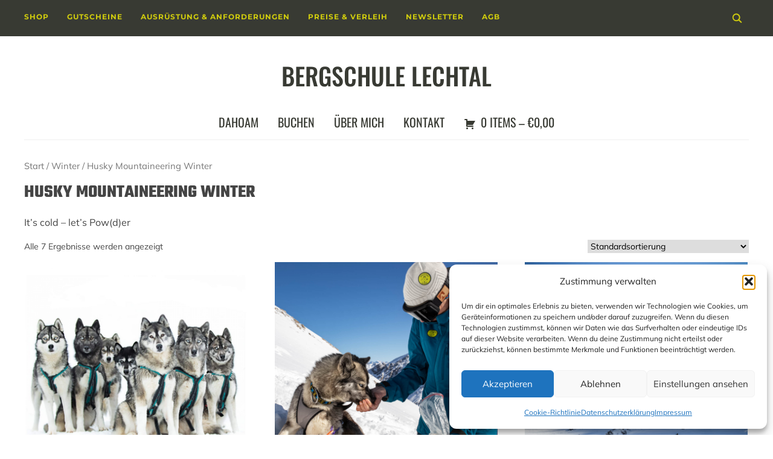

--- FILE ---
content_type: text/html; charset=UTF-8
request_url: https://bergschule-lechtal.com/produkt-kategorie/winter/husky-mountaineering-winter/
body_size: 29750
content:
<!DOCTYPE html>
<html lang="de">
<head>
    <meta charset="UTF-8">
    <meta name="viewport" content="width=device-width, initial-scale=1.0">
    <link rel="profile" href="http://gmpg.org/xfn/11">
    <link rel="pingback" href="">
    <link rel="preload" as="font" href="https://bergschule-lechtal.com/wp-content/themes/wpzoom-indigo/fonts/indigo.ttf" type="font/ttf" crossorigin>

    <meta name='robots' content='index, follow, max-image-preview:large, max-snippet:-1, max-video-preview:-1' />

	<!-- This site is optimized with the Yoast SEO plugin v26.6 - https://yoast.com/wordpress/plugins/seo/ -->
	<title>Husky Skitouring Snowshoeing Mountaineering | Bergschule Lechtal</title>
	<meta name="description" content="Husky, Skitouring, Snowshoeing, Mountaineering, Siberian Husky, Bergschule Lechtal" />
	<link rel="canonical" href="https://bergschule-lechtal.com/produkt-kategorie/winter/husky-mountaineering-winter/" />
	<meta property="og:locale" content="de_DE" />
	<meta property="og:type" content="article" />
	<meta property="og:title" content="Husky Skitouring Snowshoeing Mountaineering | Bergschule Lechtal" />
	<meta property="og:description" content="Husky, Skitouring, Snowshoeing, Mountaineering, Siberian Husky, Bergschule Lechtal" />
	<meta property="og:url" content="https://bergschule-lechtal.com/produkt-kategorie/winter/husky-mountaineering-winter/" />
	<meta property="og:site_name" content="Bergschule Lechtal" />
	<meta name="twitter:card" content="summary_large_image" />
	<script type="application/ld+json" class="yoast-schema-graph">{"@context":"https://schema.org","@graph":[{"@type":"CollectionPage","@id":"https://bergschule-lechtal.com/produkt-kategorie/winter/husky-mountaineering-winter/","url":"https://bergschule-lechtal.com/produkt-kategorie/winter/husky-mountaineering-winter/","name":"Husky Skitouring Snowshoeing Mountaineering | Bergschule Lechtal","isPartOf":{"@id":"https://bergschule-lechtal.com/#website"},"primaryImageOfPage":{"@id":"https://bergschule-lechtal.com/produkt-kategorie/winter/husky-mountaineering-winter/#primaryimage"},"image":{"@id":"https://bergschule-lechtal.com/produkt-kategorie/winter/husky-mountaineering-winter/#primaryimage"},"thumbnailUrl":"https://bergschule-lechtal.com/wp-content/uploads/2023/03/ERLEBNISTAG.jpg","description":"Husky, Skitouring, Snowshoeing, Mountaineering, Siberian Husky, Bergschule Lechtal","breadcrumb":{"@id":"https://bergschule-lechtal.com/produkt-kategorie/winter/husky-mountaineering-winter/#breadcrumb"},"inLanguage":"de"},{"@type":"ImageObject","inLanguage":"de","@id":"https://bergschule-lechtal.com/produkt-kategorie/winter/husky-mountaineering-winter/#primaryimage","url":"https://bergschule-lechtal.com/wp-content/uploads/2023/03/ERLEBNISTAG.jpg","contentUrl":"https://bergschule-lechtal.com/wp-content/uploads/2023/03/ERLEBNISTAG.jpg","width":1700,"height":1700},{"@type":"BreadcrumbList","@id":"https://bergschule-lechtal.com/produkt-kategorie/winter/husky-mountaineering-winter/#breadcrumb","itemListElement":[{"@type":"ListItem","position":1,"name":"DAHOAM","item":"https://bergschule-lechtal.com/"},{"@type":"ListItem","position":2,"name":"Produkte","item":"https://bergschule-lechtal.com/en/shop/"},{"@type":"ListItem","position":3,"name":"Winter","item":"https://bergschule-lechtal.com/produkt-kategorie/winter/"},{"@type":"ListItem","position":4,"name":"Husky Mountaineering Winter"}]},{"@type":"WebSite","@id":"https://bergschule-lechtal.com/#website","url":"https://bergschule-lechtal.com/","name":"Bergschule Lechtal","description":"Klettern, Skitouren, Huskymountaineering, Bergsteigen, Eisklettern","publisher":{"@id":"https://bergschule-lechtal.com/#organization"},"potentialAction":[{"@type":"SearchAction","target":{"@type":"EntryPoint","urlTemplate":"https://bergschule-lechtal.com/?s={search_term_string}"},"query-input":{"@type":"PropertyValueSpecification","valueRequired":true,"valueName":"search_term_string"}}],"inLanguage":"de"},{"@type":"Organization","@id":"https://bergschule-lechtal.com/#organization","name":"Bergschule Lechtal","url":"https://bergschule-lechtal.com/","logo":{"@type":"ImageObject","inLanguage":"de","@id":"https://bergschule-lechtal.com/#/schema/logo/image/","url":"https://bergschule-lechtal.com/wp-content/uploads/2018/10/logo_hinterstein_709x709.gif","contentUrl":"https://bergschule-lechtal.com/wp-content/uploads/2018/10/logo_hinterstein_709x709.gif","width":709,"height":709,"caption":"Bergschule Lechtal"},"image":{"@id":"https://bergschule-lechtal.com/#/schema/logo/image/"},"sameAs":["https://www.facebook.com/Hinterstein-Bergschule-Lechtal-702515943176990/","https://www.instagram.com/hinterstein_gramais/"]}]}</script>
	<!-- / Yoast SEO plugin. -->



<link rel="alternate" type="application/rss+xml" title="Bergschule Lechtal &raquo; Feed" href="https://bergschule-lechtal.com/feed/" />
<link rel="alternate" type="application/rss+xml" title="Bergschule Lechtal &raquo; Kommentar-Feed" href="https://bergschule-lechtal.com/comments/feed/" />
<link rel="alternate" type="application/rss+xml" title="Bergschule Lechtal &raquo; Husky Mountaineering Winter Kategorie Feed" href="https://bergschule-lechtal.com/produkt-kategorie/winter/husky-mountaineering-winter/feed/" />
<style id='wp-img-auto-sizes-contain-inline-css' type='text/css'>
img:is([sizes=auto i],[sizes^="auto," i]){contain-intrinsic-size:3000px 1500px}
/*# sourceURL=wp-img-auto-sizes-contain-inline-css */
</style>
<style id='wp-emoji-styles-inline-css' type='text/css'>

	img.wp-smiley, img.emoji {
		display: inline !important;
		border: none !important;
		box-shadow: none !important;
		height: 1em !important;
		width: 1em !important;
		margin: 0 0.07em !important;
		vertical-align: -0.1em !important;
		background: none !important;
		padding: 0 !important;
	}
/*# sourceURL=wp-emoji-styles-inline-css */
</style>
<style id='wp-block-library-inline-css' type='text/css'>
:root{--wp-block-synced-color:#7a00df;--wp-block-synced-color--rgb:122,0,223;--wp-bound-block-color:var(--wp-block-synced-color);--wp-editor-canvas-background:#ddd;--wp-admin-theme-color:#007cba;--wp-admin-theme-color--rgb:0,124,186;--wp-admin-theme-color-darker-10:#006ba1;--wp-admin-theme-color-darker-10--rgb:0,107,160.5;--wp-admin-theme-color-darker-20:#005a87;--wp-admin-theme-color-darker-20--rgb:0,90,135;--wp-admin-border-width-focus:2px}@media (min-resolution:192dpi){:root{--wp-admin-border-width-focus:1.5px}}.wp-element-button{cursor:pointer}:root .has-very-light-gray-background-color{background-color:#eee}:root .has-very-dark-gray-background-color{background-color:#313131}:root .has-very-light-gray-color{color:#eee}:root .has-very-dark-gray-color{color:#313131}:root .has-vivid-green-cyan-to-vivid-cyan-blue-gradient-background{background:linear-gradient(135deg,#00d084,#0693e3)}:root .has-purple-crush-gradient-background{background:linear-gradient(135deg,#34e2e4,#4721fb 50%,#ab1dfe)}:root .has-hazy-dawn-gradient-background{background:linear-gradient(135deg,#faaca8,#dad0ec)}:root .has-subdued-olive-gradient-background{background:linear-gradient(135deg,#fafae1,#67a671)}:root .has-atomic-cream-gradient-background{background:linear-gradient(135deg,#fdd79a,#004a59)}:root .has-nightshade-gradient-background{background:linear-gradient(135deg,#330968,#31cdcf)}:root .has-midnight-gradient-background{background:linear-gradient(135deg,#020381,#2874fc)}:root{--wp--preset--font-size--normal:16px;--wp--preset--font-size--huge:42px}.has-regular-font-size{font-size:1em}.has-larger-font-size{font-size:2.625em}.has-normal-font-size{font-size:var(--wp--preset--font-size--normal)}.has-huge-font-size{font-size:var(--wp--preset--font-size--huge)}.has-text-align-center{text-align:center}.has-text-align-left{text-align:left}.has-text-align-right{text-align:right}.has-fit-text{white-space:nowrap!important}#end-resizable-editor-section{display:none}.aligncenter{clear:both}.items-justified-left{justify-content:flex-start}.items-justified-center{justify-content:center}.items-justified-right{justify-content:flex-end}.items-justified-space-between{justify-content:space-between}.screen-reader-text{border:0;clip-path:inset(50%);height:1px;margin:-1px;overflow:hidden;padding:0;position:absolute;width:1px;word-wrap:normal!important}.screen-reader-text:focus{background-color:#ddd;clip-path:none;color:#444;display:block;font-size:1em;height:auto;left:5px;line-height:normal;padding:15px 23px 14px;text-decoration:none;top:5px;width:auto;z-index:100000}html :where(.has-border-color){border-style:solid}html :where([style*=border-top-color]){border-top-style:solid}html :where([style*=border-right-color]){border-right-style:solid}html :where([style*=border-bottom-color]){border-bottom-style:solid}html :where([style*=border-left-color]){border-left-style:solid}html :where([style*=border-width]){border-style:solid}html :where([style*=border-top-width]){border-top-style:solid}html :where([style*=border-right-width]){border-right-style:solid}html :where([style*=border-bottom-width]){border-bottom-style:solid}html :where([style*=border-left-width]){border-left-style:solid}html :where(img[class*=wp-image-]){height:auto;max-width:100%}:where(figure){margin:0 0 1em}html :where(.is-position-sticky){--wp-admin--admin-bar--position-offset:var(--wp-admin--admin-bar--height,0px)}@media screen and (max-width:600px){html :where(.is-position-sticky){--wp-admin--admin-bar--position-offset:0px}}

/*# sourceURL=wp-block-library-inline-css */
</style><link rel='stylesheet' id='wc-blocks-style-css' href='https://bergschule-lechtal.com/wp-content/plugins/woocommerce/assets/client/blocks/wc-blocks.css?ver=wc-10.4.3' type='text/css' media='all' />
<style id='global-styles-inline-css' type='text/css'>
:root{--wp--preset--aspect-ratio--square: 1;--wp--preset--aspect-ratio--4-3: 4/3;--wp--preset--aspect-ratio--3-4: 3/4;--wp--preset--aspect-ratio--3-2: 3/2;--wp--preset--aspect-ratio--2-3: 2/3;--wp--preset--aspect-ratio--16-9: 16/9;--wp--preset--aspect-ratio--9-16: 9/16;--wp--preset--color--black: #000000;--wp--preset--color--cyan-bluish-gray: #abb8c3;--wp--preset--color--white: #ffffff;--wp--preset--color--pale-pink: #f78da7;--wp--preset--color--vivid-red: #cf2e2e;--wp--preset--color--luminous-vivid-orange: #ff6900;--wp--preset--color--luminous-vivid-amber: #fcb900;--wp--preset--color--light-green-cyan: #7bdcb5;--wp--preset--color--vivid-green-cyan: #00d084;--wp--preset--color--pale-cyan-blue: #8ed1fc;--wp--preset--color--vivid-cyan-blue: #0693e3;--wp--preset--color--vivid-purple: #9b51e0;--wp--preset--gradient--vivid-cyan-blue-to-vivid-purple: linear-gradient(135deg,rgb(6,147,227) 0%,rgb(155,81,224) 100%);--wp--preset--gradient--light-green-cyan-to-vivid-green-cyan: linear-gradient(135deg,rgb(122,220,180) 0%,rgb(0,208,130) 100%);--wp--preset--gradient--luminous-vivid-amber-to-luminous-vivid-orange: linear-gradient(135deg,rgb(252,185,0) 0%,rgb(255,105,0) 100%);--wp--preset--gradient--luminous-vivid-orange-to-vivid-red: linear-gradient(135deg,rgb(255,105,0) 0%,rgb(207,46,46) 100%);--wp--preset--gradient--very-light-gray-to-cyan-bluish-gray: linear-gradient(135deg,rgb(238,238,238) 0%,rgb(169,184,195) 100%);--wp--preset--gradient--cool-to-warm-spectrum: linear-gradient(135deg,rgb(74,234,220) 0%,rgb(151,120,209) 20%,rgb(207,42,186) 40%,rgb(238,44,130) 60%,rgb(251,105,98) 80%,rgb(254,248,76) 100%);--wp--preset--gradient--blush-light-purple: linear-gradient(135deg,rgb(255,206,236) 0%,rgb(152,150,240) 100%);--wp--preset--gradient--blush-bordeaux: linear-gradient(135deg,rgb(254,205,165) 0%,rgb(254,45,45) 50%,rgb(107,0,62) 100%);--wp--preset--gradient--luminous-dusk: linear-gradient(135deg,rgb(255,203,112) 0%,rgb(199,81,192) 50%,rgb(65,88,208) 100%);--wp--preset--gradient--pale-ocean: linear-gradient(135deg,rgb(255,245,203) 0%,rgb(182,227,212) 50%,rgb(51,167,181) 100%);--wp--preset--gradient--electric-grass: linear-gradient(135deg,rgb(202,248,128) 0%,rgb(113,206,126) 100%);--wp--preset--gradient--midnight: linear-gradient(135deg,rgb(2,3,129) 0%,rgb(40,116,252) 100%);--wp--preset--font-size--small: 13px;--wp--preset--font-size--medium: 20px;--wp--preset--font-size--large: 36px;--wp--preset--font-size--x-large: 42px;--wp--preset--spacing--20: 0.44rem;--wp--preset--spacing--30: 0.67rem;--wp--preset--spacing--40: 1rem;--wp--preset--spacing--50: 1.5rem;--wp--preset--spacing--60: 2.25rem;--wp--preset--spacing--70: 3.38rem;--wp--preset--spacing--80: 5.06rem;--wp--preset--shadow--natural: 6px 6px 9px rgba(0, 0, 0, 0.2);--wp--preset--shadow--deep: 12px 12px 50px rgba(0, 0, 0, 0.4);--wp--preset--shadow--sharp: 6px 6px 0px rgba(0, 0, 0, 0.2);--wp--preset--shadow--outlined: 6px 6px 0px -3px rgb(255, 255, 255), 6px 6px rgb(0, 0, 0);--wp--preset--shadow--crisp: 6px 6px 0px rgb(0, 0, 0);}:where(.is-layout-flex){gap: 0.5em;}:where(.is-layout-grid){gap: 0.5em;}body .is-layout-flex{display: flex;}.is-layout-flex{flex-wrap: wrap;align-items: center;}.is-layout-flex > :is(*, div){margin: 0;}body .is-layout-grid{display: grid;}.is-layout-grid > :is(*, div){margin: 0;}:where(.wp-block-columns.is-layout-flex){gap: 2em;}:where(.wp-block-columns.is-layout-grid){gap: 2em;}:where(.wp-block-post-template.is-layout-flex){gap: 1.25em;}:where(.wp-block-post-template.is-layout-grid){gap: 1.25em;}.has-black-color{color: var(--wp--preset--color--black) !important;}.has-cyan-bluish-gray-color{color: var(--wp--preset--color--cyan-bluish-gray) !important;}.has-white-color{color: var(--wp--preset--color--white) !important;}.has-pale-pink-color{color: var(--wp--preset--color--pale-pink) !important;}.has-vivid-red-color{color: var(--wp--preset--color--vivid-red) !important;}.has-luminous-vivid-orange-color{color: var(--wp--preset--color--luminous-vivid-orange) !important;}.has-luminous-vivid-amber-color{color: var(--wp--preset--color--luminous-vivid-amber) !important;}.has-light-green-cyan-color{color: var(--wp--preset--color--light-green-cyan) !important;}.has-vivid-green-cyan-color{color: var(--wp--preset--color--vivid-green-cyan) !important;}.has-pale-cyan-blue-color{color: var(--wp--preset--color--pale-cyan-blue) !important;}.has-vivid-cyan-blue-color{color: var(--wp--preset--color--vivid-cyan-blue) !important;}.has-vivid-purple-color{color: var(--wp--preset--color--vivid-purple) !important;}.has-black-background-color{background-color: var(--wp--preset--color--black) !important;}.has-cyan-bluish-gray-background-color{background-color: var(--wp--preset--color--cyan-bluish-gray) !important;}.has-white-background-color{background-color: var(--wp--preset--color--white) !important;}.has-pale-pink-background-color{background-color: var(--wp--preset--color--pale-pink) !important;}.has-vivid-red-background-color{background-color: var(--wp--preset--color--vivid-red) !important;}.has-luminous-vivid-orange-background-color{background-color: var(--wp--preset--color--luminous-vivid-orange) !important;}.has-luminous-vivid-amber-background-color{background-color: var(--wp--preset--color--luminous-vivid-amber) !important;}.has-light-green-cyan-background-color{background-color: var(--wp--preset--color--light-green-cyan) !important;}.has-vivid-green-cyan-background-color{background-color: var(--wp--preset--color--vivid-green-cyan) !important;}.has-pale-cyan-blue-background-color{background-color: var(--wp--preset--color--pale-cyan-blue) !important;}.has-vivid-cyan-blue-background-color{background-color: var(--wp--preset--color--vivid-cyan-blue) !important;}.has-vivid-purple-background-color{background-color: var(--wp--preset--color--vivid-purple) !important;}.has-black-border-color{border-color: var(--wp--preset--color--black) !important;}.has-cyan-bluish-gray-border-color{border-color: var(--wp--preset--color--cyan-bluish-gray) !important;}.has-white-border-color{border-color: var(--wp--preset--color--white) !important;}.has-pale-pink-border-color{border-color: var(--wp--preset--color--pale-pink) !important;}.has-vivid-red-border-color{border-color: var(--wp--preset--color--vivid-red) !important;}.has-luminous-vivid-orange-border-color{border-color: var(--wp--preset--color--luminous-vivid-orange) !important;}.has-luminous-vivid-amber-border-color{border-color: var(--wp--preset--color--luminous-vivid-amber) !important;}.has-light-green-cyan-border-color{border-color: var(--wp--preset--color--light-green-cyan) !important;}.has-vivid-green-cyan-border-color{border-color: var(--wp--preset--color--vivid-green-cyan) !important;}.has-pale-cyan-blue-border-color{border-color: var(--wp--preset--color--pale-cyan-blue) !important;}.has-vivid-cyan-blue-border-color{border-color: var(--wp--preset--color--vivid-cyan-blue) !important;}.has-vivid-purple-border-color{border-color: var(--wp--preset--color--vivid-purple) !important;}.has-vivid-cyan-blue-to-vivid-purple-gradient-background{background: var(--wp--preset--gradient--vivid-cyan-blue-to-vivid-purple) !important;}.has-light-green-cyan-to-vivid-green-cyan-gradient-background{background: var(--wp--preset--gradient--light-green-cyan-to-vivid-green-cyan) !important;}.has-luminous-vivid-amber-to-luminous-vivid-orange-gradient-background{background: var(--wp--preset--gradient--luminous-vivid-amber-to-luminous-vivid-orange) !important;}.has-luminous-vivid-orange-to-vivid-red-gradient-background{background: var(--wp--preset--gradient--luminous-vivid-orange-to-vivid-red) !important;}.has-very-light-gray-to-cyan-bluish-gray-gradient-background{background: var(--wp--preset--gradient--very-light-gray-to-cyan-bluish-gray) !important;}.has-cool-to-warm-spectrum-gradient-background{background: var(--wp--preset--gradient--cool-to-warm-spectrum) !important;}.has-blush-light-purple-gradient-background{background: var(--wp--preset--gradient--blush-light-purple) !important;}.has-blush-bordeaux-gradient-background{background: var(--wp--preset--gradient--blush-bordeaux) !important;}.has-luminous-dusk-gradient-background{background: var(--wp--preset--gradient--luminous-dusk) !important;}.has-pale-ocean-gradient-background{background: var(--wp--preset--gradient--pale-ocean) !important;}.has-electric-grass-gradient-background{background: var(--wp--preset--gradient--electric-grass) !important;}.has-midnight-gradient-background{background: var(--wp--preset--gradient--midnight) !important;}.has-small-font-size{font-size: var(--wp--preset--font-size--small) !important;}.has-medium-font-size{font-size: var(--wp--preset--font-size--medium) !important;}.has-large-font-size{font-size: var(--wp--preset--font-size--large) !important;}.has-x-large-font-size{font-size: var(--wp--preset--font-size--x-large) !important;}
/*# sourceURL=global-styles-inline-css */
</style>

<link rel='stylesheet' id='swiper-css-css' href='//bergschule-lechtal.com/wp-content/uploads/omgf/plugins/instagram-widget-by-wpzoom/dist/styles/library/swiper.css?ver=1760450458&cached=1' type='text/css' media='all' />
<link rel='stylesheet' id='dashicons-css' href='https://bergschule-lechtal.com/wp-includes/css/dashicons.min.css?ver=6.9' type='text/css' media='all' />
<link rel='stylesheet' id='magnific-popup-css' href='https://bergschule-lechtal.com/wp-content/plugins/instagram-widget-by-wpzoom/dist/styles/library/magnific-popup.css?ver=2.2.9' type='text/css' media='all' />
<link rel='stylesheet' id='wpz-insta_block-frontend-style-css' href='https://bergschule-lechtal.com/wp-content/plugins/instagram-widget-by-wpzoom/dist/styles/frontend/index.css?ver=css-08583cdecf4e' type='text/css' media='all' />
<style id='classic-theme-styles-inline-css' type='text/css'>
/*! This file is auto-generated */
.wp-block-button__link{color:#fff;background-color:#32373c;border-radius:9999px;box-shadow:none;text-decoration:none;padding:calc(.667em + 2px) calc(1.333em + 2px);font-size:1.125em}.wp-block-file__button{background:#32373c;color:#fff;text-decoration:none}
/*# sourceURL=/wp-includes/css/classic-themes.min.css */
</style>
<link rel='stylesheet' id='addressfinder-woocommerce-css' href='https://bergschule-lechtal.com/wp-content/plugins/addressfinder-woo/addressfinder-styles.css?ver=1.7.12' type='text/css' media='all' />
<link rel='stylesheet' id='woocommerce-layout-css' href='https://bergschule-lechtal.com/wp-content/plugins/woocommerce/assets/css/woocommerce-layout.css?ver=10.4.3' type='text/css' media='all' />
<link rel='stylesheet' id='woocommerce-smallscreen-css' href='https://bergschule-lechtal.com/wp-content/plugins/woocommerce/assets/css/woocommerce-smallscreen.css?ver=10.4.3' type='text/css' media='only screen and (max-width: 768px)' />
<link rel='stylesheet' id='woocommerce-general-css' href='//bergschule-lechtal.com/wp-content/uploads/omgf/plugins/woocommerce/assets/css/woocommerce.css?ver=1760450458&cached=1' type='text/css' media='all' />
<style id='woocommerce-inline-inline-css' type='text/css'>
.woocommerce form .form-row .required { visibility: visible; }
/*# sourceURL=woocommerce-inline-inline-css */
</style>
<link rel='stylesheet' id='cmplz-general-css' href='https://bergschule-lechtal.com/wp-content/plugins/complianz-gdpr/assets/css/cookieblocker.min.css?ver=1765961108' type='text/css' media='all' />
<link rel='stylesheet' id='chld_thm_cfg_parent-css' href='//bergschule-lechtal.com/wp-content/uploads/omgf/themes/wpzoom-indigo/style.css?ver=1760450458&cached=1' type='text/css' media='all' />
<link rel='stylesheet' id='zoom-theme-utils-css-css' href='https://bergschule-lechtal.com/wp-content/themes/wpzoom-indigo/functions/wpzoom/assets/css/theme-utils.css?ver=6.9' type='text/css' media='all' />
<link rel='stylesheet' id='indigo-google-fonts-css' href='//bergschule-lechtal.com/wp-content/uploads/omgf/indigo-google-fonts/indigo-google-fonts.css?ver=1667915917' type='text/css' media='all' />
<link rel='stylesheet' id='indigo-style-css' href='https://bergschule-lechtal.com/wp-content/themes/wpzoom-indigo-child/style.css?ver=1.0' type='text/css' media='all' />
<link rel='stylesheet' id='media-queries-css' href='https://bergschule-lechtal.com/wp-content/themes/wpzoom-indigo/css/media-queries.css?ver=1.0' type='text/css' media='all' />
<link rel='stylesheet' id='indigo-google-font-default-css' href='//bergschule-lechtal.com/wp-content/uploads/omgf/indigo-google-font-default/indigo-google-font-default.css?ver=1667915917' type='text/css' media='all' />
<link rel='stylesheet' id='indigo-style-color-blue-css' href='https://bergschule-lechtal.com/wp-content/themes/wpzoom-indigo/styles/blue.css?ver=1.0' type='text/css' media='all' />
<link rel='stylesheet' id='newsletter-css' href='https://bergschule-lechtal.com/wp-content/plugins/newsletter/style.css?ver=9.1.0' type='text/css' media='all' />
<link rel='stylesheet' id='tablepress-default-css' href='//bergschule-lechtal.com/wp-content/uploads/omgf/plugins/tablepress/css/build/default.css?ver=1760450458&cached=1' type='text/css' media='all' />
<!--n2css--><!--n2js--><script type="text/javascript" src="https://bergschule-lechtal.com/wp-includes/js/jquery/jquery.min.js?ver=3.7.1" id="jquery-core-js"></script>
<script type="text/javascript" src="https://bergschule-lechtal.com/wp-includes/js/jquery/jquery-migrate.min.js?ver=3.4.1" id="jquery-migrate-js"></script>
<script type="text/javascript" src="https://bergschule-lechtal.com/wp-includes/js/underscore.min.js?ver=1.13.7" id="underscore-js"></script>
<script type="text/javascript" id="wp-util-js-extra">
/* <![CDATA[ */
var _wpUtilSettings = {"ajax":{"url":"/wp-admin/admin-ajax.php"}};
//# sourceURL=wp-util-js-extra
/* ]]> */
</script>
<script type="text/javascript" src="https://bergschule-lechtal.com/wp-includes/js/wp-util.min.js?ver=6.9" id="wp-util-js"></script>
<script type="text/javascript" src="https://bergschule-lechtal.com/wp-content/plugins/instagram-widget-by-wpzoom/dist/scripts/library/magnific-popup.js?ver=1765796465" id="magnific-popup-js"></script>
<script type="text/javascript" src="https://bergschule-lechtal.com/wp-content/plugins/instagram-widget-by-wpzoom/dist/scripts/library/swiper.js?ver=7.4.1" id="swiper-js-js"></script>
<script type="text/javascript" src="https://bergschule-lechtal.com/wp-content/plugins/instagram-widget-by-wpzoom/dist/scripts/frontend/block.js?ver=74a049bb282113514b2a" id="wpz-insta_block-frontend-script-js"></script>
<script type="text/javascript" src="https://bergschule-lechtal.com/wp-content/plugins/woocommerce/assets/js/jquery-blockui/jquery.blockUI.min.js?ver=2.7.0-wc.10.4.3" id="wc-jquery-blockui-js" data-wp-strategy="defer"></script>
<script type="text/javascript" id="wc-add-to-cart-js-extra">
/* <![CDATA[ */
var wc_add_to_cart_params = {"ajax_url":"/wp-admin/admin-ajax.php","wc_ajax_url":"/?wc-ajax=%%endpoint%%","i18n_view_cart":"Warenkorb anzeigen","cart_url":"https://bergschule-lechtal.com/warenkorb-2/","is_cart":"","cart_redirect_after_add":"no"};
//# sourceURL=wc-add-to-cart-js-extra
/* ]]> */
</script>
<script type="text/javascript" src="https://bergschule-lechtal.com/wp-content/plugins/woocommerce/assets/js/frontend/add-to-cart.min.js?ver=10.4.3" id="wc-add-to-cart-js" data-wp-strategy="defer"></script>
<script type="text/javascript" src="https://bergschule-lechtal.com/wp-content/plugins/woocommerce/assets/js/js-cookie/js.cookie.min.js?ver=2.1.4-wc.10.4.3" id="wc-js-cookie-js" defer="defer" data-wp-strategy="defer"></script>
<script type="text/javascript" id="woocommerce-js-extra">
/* <![CDATA[ */
var woocommerce_params = {"ajax_url":"/wp-admin/admin-ajax.php","wc_ajax_url":"/?wc-ajax=%%endpoint%%","i18n_password_show":"Passwort anzeigen","i18n_password_hide":"Passwort ausblenden"};
//# sourceURL=woocommerce-js-extra
/* ]]> */
</script>
<script type="text/javascript" src="https://bergschule-lechtal.com/wp-content/plugins/woocommerce/assets/js/frontend/woocommerce.min.js?ver=10.4.3" id="woocommerce-js" defer="defer" data-wp-strategy="defer"></script>
<script type="text/javascript" src="https://bergschule-lechtal.com/wp-content/plugins/js_composer/assets/js/vendors/woocommerce-add-to-cart.js?ver=8.7.2" id="vc_woocommerce-add-to-cart-js-js"></script>
<script type="text/javascript" id="WCPAY_ASSETS-js-extra">
/* <![CDATA[ */
var wcpayAssets = {"url":"https://bergschule-lechtal.com/wp-content/plugins/woocommerce-payments/dist/"};
//# sourceURL=WCPAY_ASSETS-js-extra
/* ]]> */
</script>
<script type="text/javascript" src="https://bergschule-lechtal.com/wp-content/themes/wpzoom-indigo/js/init.js?ver=6.9" id="wpzoom-init-js"></script>
<script></script><link rel="https://api.w.org/" href="https://bergschule-lechtal.com/wp-json/" /><link rel="alternate" title="JSON" type="application/json" href="https://bergschule-lechtal.com/wp-json/wp/v2/product_cat/213" /><link rel="EditURI" type="application/rsd+xml" title="RSD" href="https://bergschule-lechtal.com/xmlrpc.php?rsd" />
<meta name="generator" content="WordPress 6.9" />
<meta name="generator" content="WooCommerce 10.4.3" />
			<style>.cmplz-hidden {
					display: none !important;
				}</style><!-- Google site verification - Google for WooCommerce -->
<meta name="google-site-verification" content="aU1wU5NhavNAEHvYBru5sAfdkKH1S1qixaOtLx3gkSU" />
<!-- WPZOOM Theme / Framework -->
<meta name="generator" content="Indigo Child 1.0" />
<meta name="generator" content="WPZOOM Framework 2.0.8" />
	<noscript><style>.woocommerce-product-gallery{ opacity: 1 !important; }</style></noscript>
	
<!-- Begin Theme Custom CSS -->
<style type="text/css" id="wpzoom-indigo-custom-css">
.navbar-brand-wpz .tagline{display:none;color:#ffffff;font-family:'Oswald', sans-serif;}h1, h2, h3, h4, h5, h6{color:#444444;}.navbar-brand-wpz a{color:#383a33;}.navbar-brand-wpz a:hover{color:#d1cd0d;}a{color:#383a33;}a:hover{color:#d1cd0d;}button, input[type=button], input[type=reset], input[type=submit]{background:#383a33;}button:hover, input[type=button]:hover, input[type=reset]:hover, input[type=submit]:hover{background:#8a890d;}.top-navbar{background:#383a33;}.top-navbar .navbar-wpz > li > a{color:#d1cd0d;}.top-navbar a:hover, .top-navbar .navbar-wpz ul a:hover{color:#ffffff;}.top-navbar .navbar-wpz .current-menu-item > a, .top-navbar .navbar-wpz .current_page_item > a, .top-navbar .navbar-wpz .current-menu-parent > a{color:#8a890d;}.sb-search .sb-icon-search{color:#d1cd0d;}.sb-search .sb-icon-search:hover, .sb-search .sb-search-input{background:#8a890d;}.main-navbar .navbar-wpz > li > a:hover{color:#d1cd0d;}.main-navbar .navbar-wpz > .current-menu-item > a, .main-navbar .navbar-wpz > .current_page_item > a, .main-navbar .navbar-wpz > .current-menu-parent > a{color:#8a890d;}.navbar-wpz ul a:hover{color:#d1cd0d;}.navbar-wpz ul .current-menu-item > a, .navbar-wpz ul .current_page_item > a, .navbar-wpz ul .current-menu-parent > a{color:#8a890d;}.entry-title a:hover{color:#d1cd0d;}.cat-links a:hover{color:#d1cd0d;}.entry-meta a:hover{color:#d1cd0d;}.recent-posts .entry-meta a:hover{border-color:#d1cd0d;}.readmore_button a:hover, .readmore_button a:active{color:#d1cd0d;}.infinite-scroll #infinite-handle span{background:#000000;}.infinite-scroll #infinite-handle span:hover{background:#d1cd0d;}.page h1.entry-title, .single h1.entry-title{color:#ffffff;}.single .entry-meta{color:#383a33;}.single .entry-meta a{color:#383a33;}.single .entry-meta a:hover{color:#d1cd0d;}.entry-content{color:#383a33;}.entry-content a{color:#d1cd0d;}.site-footer a:hover{color:#d1cd0d;}.footer-menu ul li a:hover{color:#d1cd0d;}.main-navbar a{font-family:'Oswald', sans-serif;font-size:20px;}.slicknav_nav a{font-family:'Oswald', sans-serif;}.slides li .slide-header p{font-size:17px;}.page h1.entry-title{font-family:'Oswald', sans-serif;font-weight:200;}
@media screen and (min-width: 769px){body{font-size:16px;}.navbar-brand-wpz h1{font-size:40px;}.navbar-brand-wpz .tagline{font-size:0px;}.slides li h3{font-size:29px;}.slides li .slide_button a{font-size:14px;}.widget h3.title{font-size:14px;}.site-footer .widget h3.title{font-size:20px;}.entry-title{font-size:30px;}.single h1.entry-title{font-size:40px;}.page h1.entry-title{font-size:0px;}.footer-title{font-size:40px;}.footer-menu ul li{font-size:20px;}}
@media screen and (max-width: 768px){body{font-size:16px;}.navbar-brand-wpz h1{font-size:60px;}.navbar-brand-wpz .tagline{font-size:0px;}.slides li h3{font-size:26px;}.slides li .slide_button a{font-size:12px;}.widget h3.title{font-size:14px;}.site-footer .widget h3.title{font-size:20px;}.entry-title{font-size:24px;}.single h1.entry-title{font-size:36px;}.page h1.entry-title{font-size:36px;}.footer-title{font-size:40px;}.footer-menu ul li{font-size:20px;}}
@media screen and (max-width: 480px){body{font-size:16px;}.navbar-brand-wpz h1{font-size:60px;}.navbar-brand-wpz .tagline{font-size:18px;}.slides li h3{font-size:26px;}.slides li .slide_button a{font-size:12px;}.widget h3.title{font-size:14px;}.site-footer .widget h3.title{font-size:20px;}.entry-title{font-size:24px;}.single h1.entry-title{font-size:28px;}.page h1.entry-title{font-size:28px;}.footer-title{font-size:40px;}.footer-menu ul li{font-size:20px;}}
</style>
<!-- End Theme Custom CSS -->
<meta name="generator" content="Powered by WPBakery Page Builder - drag and drop page builder for WordPress."/>
<link rel="icon" href="https://bergschule-lechtal.com/wp-content/uploads/2021/03/cropped-webicon_bergschule-32x32.png" sizes="32x32" />
<link rel="icon" href="https://bergschule-lechtal.com/wp-content/uploads/2021/03/cropped-webicon_bergschule-192x192.png" sizes="192x192" />
<link rel="apple-touch-icon" href="https://bergschule-lechtal.com/wp-content/uploads/2021/03/cropped-webicon_bergschule-180x180.png" />
<meta name="msapplication-TileImage" content="https://bergschule-lechtal.com/wp-content/uploads/2021/03/cropped-webicon_bergschule-270x270.png" />
<noscript><style> .wpb_animate_when_almost_visible { opacity: 1; }</style></noscript>
		<!-- Global site tag (gtag.js) - Google Ads: AW-709919415 - Google for WooCommerce -->
		<script async src="https://www.googletagmanager.com/gtag/js?id=AW-709919415"></script>
		<script>
			window.dataLayer = window.dataLayer || [];
			function gtag() { dataLayer.push(arguments); }
			gtag( 'consent', 'default', {
				analytics_storage: 'denied',
				ad_storage: 'denied',
				ad_user_data: 'denied',
				ad_personalization: 'denied',
				region: ['AT', 'BE', 'BG', 'HR', 'CY', 'CZ', 'DK', 'EE', 'FI', 'FR', 'DE', 'GR', 'HU', 'IS', 'IE', 'IT', 'LV', 'LI', 'LT', 'LU', 'MT', 'NL', 'NO', 'PL', 'PT', 'RO', 'SK', 'SI', 'ES', 'SE', 'GB', 'CH'],
				wait_for_update: 500,
			} );
			gtag('js', new Date());
			gtag('set', 'developer_id.dOGY3NW', true);
			gtag("config", "AW-709919415", { "groups": "GLA", "send_page_view": false });		</script>

		</head>
<body data-cmplz=1 class="archive tax-product_cat term-husky-mountaineering-winter term-213 wp-theme-wpzoom-indigo wp-child-theme-wpzoom-indigo-child theme-wpzoom-indigo woocommerce woocommerce-page woocommerce-no-js wpb-js-composer js-comp-ver-8.7.2 vc_responsive">
<script type="text/javascript">
/* <![CDATA[ */
gtag("event", "page_view", {send_to: "GLA"});
/* ]]> */
</script>

<div class="page-wrap">

    <header class="site-header">

        <nav class="top-navbar" role="navigation">

            <div class="inner-wrap">

                <div id="navbar-top">
                    <div class="menu-top-bergschule-container"><ul id="menu-top-bergschule" class="navbar-wpz dropdown sf-menu"><li id="menu-item-16238" class="menu-item menu-item-type-post_type menu-item-object-page menu-item-16238"><a href="https://bergschule-lechtal.com/buchen/">SHOP</a></li>
<li id="menu-item-16760" class="menu-item menu-item-type-custom menu-item-object-custom menu-item-16760"><a href="https://bergschule-lechtal.com/produkt/gutschein-bergschule-lechtal-tirol/">Gutscheine</a></li>
<li id="menu-item-16543" class="menu-item menu-item-type-post_type menu-item-object-page menu-item-16543"><a href="https://bergschule-lechtal.com/ausruestungslisten/">Ausrüstung &#038; Anforderungen</a></li>
<li id="menu-item-16544" class="menu-item menu-item-type-post_type menu-item-object-page menu-item-16544"><a href="https://bergschule-lechtal.com/verleihpreise/">Preise &#038; Verleih</a></li>
<li id="menu-item-22499" class="menu-item menu-item-type-post_type menu-item-object-page menu-item-22499"><a href="https://bergschule-lechtal.com/newsletter-2/">Newsletter</a></li>
<li id="menu-item-16138" class="menu-item menu-item-type-post_type menu-item-object-page menu-item-16138"><a href="https://bergschule-lechtal.com/agb/">AGB</a></li>
</ul></div>               </div><!-- #navbar-top -->

                <div id="sb-search" class="sb-search">
                    <form method="get" id="searchform" action="https://bergschule-lechtal.com/">
	<input type="search" class="sb-search-input" placeholder="Enter your keywords..."  name="s" id="s" />
    <input type="submit" id="searchsubmit" class="sb-search-submit" value="Search" />
    <span class="sb-icon-search"></span>
</form>                </div><!-- .sb-search -->

                <div class="header_social">
                                    </div><!-- .header_social -->

            </div><!-- ./inner-wrap -->

        </nav><!-- .navbar -->
        <div class="clear"></div>

        <div class="inner-wrap">

            <div class="navbar-brand-wpz">

                <h1><a href="https://bergschule-lechtal.com" title="Klettern, Skitouren, Huskymountaineering, Bergsteigen, Eisklettern">Bergschule Lechtal</a></h1>
                <p class="tagline">Klettern, Skitouren, Huskymountaineering, Bergsteigen, Eisklettern</p>

            </div><!-- .navbar-brand -->


            

            <nav class="main-navbar" role="navigation">

                <div class="navbar-header-main">
                    <div id="menu-main-slide" class="menu-baustelle-container"><ul id="menu-baustelle" class="menu"><li id="menu-item-15805" class="menu-item menu-item-type-post_type menu-item-object-page menu-item-home menu-item-15805"><a href="https://bergschule-lechtal.com/">DAHOAM</a></li>
<li id="menu-item-16230" class="menu-item menu-item-type-post_type menu-item-object-page menu-item-16230"><a href="https://bergschule-lechtal.com/buchen/">BUCHEN</a></li>
<li id="menu-item-16160" class="menu-item menu-item-type-post_type menu-item-object-page menu-item-16160"><a href="https://bergschule-lechtal.com/ueber-mich/">ÜBER MICH</a></li>
<li id="menu-item-16136" class="menu-item menu-item-type-post_type menu-item-object-page menu-item-16136"><a href="https://bergschule-lechtal.com/kontakt/">KONTAKT</a></li>
<li class="menu-item"><a href="https://bergschule-lechtal.com/warenkorb-2/" title="View your shopping cart" class="cart-button"><span>0 items &ndash; <span class="woocommerce-Price-amount amount"><bdi><span class="woocommerce-Price-currencySymbol">&euro;</span>0,00</bdi></span></span></a></li></ul></div>
                </div>

                <div id="navbar-main">

                    <div class="menu-baustelle-container"><ul id="menu-baustelle-1" class="navbar-wpz dropdown sf-menu"><li class="menu-item menu-item-type-post_type menu-item-object-page menu-item-home menu-item-15805"><a href="https://bergschule-lechtal.com/">DAHOAM</a></li>
<li class="menu-item menu-item-type-post_type menu-item-object-page menu-item-16230"><a href="https://bergschule-lechtal.com/buchen/">BUCHEN</a></li>
<li class="menu-item menu-item-type-post_type menu-item-object-page menu-item-16160"><a href="https://bergschule-lechtal.com/ueber-mich/">ÜBER MICH</a></li>
<li class="menu-item menu-item-type-post_type menu-item-object-page menu-item-16136"><a href="https://bergschule-lechtal.com/kontakt/">KONTAKT</a></li>
<li class="menu-item"><a href="https://bergschule-lechtal.com/warenkorb-2/" title="View your shopping cart" class="cart-button"><span>0 items &ndash; <span class="woocommerce-Price-amount amount"><bdi><span class="woocommerce-Price-currencySymbol">&euro;</span>0,00</bdi></span></span></a></li></ul></div>
                </div><!-- #navbar-main -->

            </nav><!-- .navbar -->
            <div class="clear"></div>

        </div><!-- .inner-wrap -->

    </header><!-- .site-header -->

    <div class="inner-wrap">
	<main id="main" class="site-main" role="main">

		<nav class="woocommerce-breadcrumb" aria-label="Breadcrumb"><a href="https://bergschule-lechtal.com">Start</a>&nbsp;&#47;&nbsp;<a href="https://bergschule-lechtal.com/produkt-kategorie/winter/">Winter</a>&nbsp;&#47;&nbsp;Husky Mountaineering Winter</nav>
		<h1 class="entry-title">Husky Mountaineering Winter</h1>


		

		<div class="shop-wrapper">

			<div class="term-description"><p>It&#8217;s cold &#8211; let&#8217;s Pow(d)er</p>
</div>
			


			
				<div class="woocommerce-notices-wrapper"></div><p class="woocommerce-result-count" role="alert" aria-relevant="all" >
	Alle 7 Ergebnisse werden angezeigt</p>
<form class="woocommerce-ordering" method="get">
		<select
		name="orderby"
		class="orderby"
					aria-label="Shop-Reihenfolge"
			>
					<option value="menu_order"  selected='selected'>Standardsortierung</option>
					<option value="popularity" >Nach Beliebtheit sortiert</option>
					<option value="rating" >Nach Durchschnittsbewertung sortiert</option>
					<option value="date" >Nach Aktualität sortieren</option>
					<option value="price" >Nach Preis sortieren: aufsteigend</option>
					<option value="price-desc" >Nach Preis sortieren: absteigend</option>
			</select>
	<input type="hidden" name="paged" value="1" />
	</form>


				<ul class="products columns-3">

					
					
						<li class="product type-product post-16859 status-publish first instock product_cat-husky-mountaineering-sommer product_cat-husky-mountaineering-winter product_tag-gramais-parzinn product_tag-guided-tour product_tag-level-1 has-post-thumbnail taxable shipping-taxable purchasable product-type-variable">
	<a href="https://bergschule-lechtal.com/produkt/husky-erlebnistag/" class="woocommerce-LoopProduct-link woocommerce-loop-product__link"><img width="1500" height="1500" src="https://bergschule-lechtal.com/wp-content/uploads/2023/03/ERLEBNISTAG-1500x1500.jpg" class="attachment-woocommerce_thumbnail size-woocommerce_thumbnail" alt="#husky ADVENTURE family &amp; friends" decoding="async" fetchpriority="high" srcset="https://bergschule-lechtal.com/wp-content/uploads/2023/03/ERLEBNISTAG-1500x1500.jpg 1500w, https://bergschule-lechtal.com/wp-content/uploads/2023/03/ERLEBNISTAG-100x100.jpg 100w, https://bergschule-lechtal.com/wp-content/uploads/2023/03/ERLEBNISTAG-300x300.jpg 300w, https://bergschule-lechtal.com/wp-content/uploads/2023/03/ERLEBNISTAG-1024x1024.jpg 1024w, https://bergschule-lechtal.com/wp-content/uploads/2023/03/ERLEBNISTAG-150x150.jpg 150w, https://bergschule-lechtal.com/wp-content/uploads/2023/03/ERLEBNISTAG-768x768.jpg 768w, https://bergschule-lechtal.com/wp-content/uploads/2023/03/ERLEBNISTAG-1536x1536.jpg 1536w, https://bergschule-lechtal.com/wp-content/uploads/2023/03/ERLEBNISTAG-380x380.jpg 380w, https://bergschule-lechtal.com/wp-content/uploads/2023/03/ERLEBNISTAG-760x760.jpg 760w, https://bergschule-lechtal.com/wp-content/uploads/2023/03/ERLEBNISTAG-800x800.jpg 800w, https://bergschule-lechtal.com/wp-content/uploads/2023/03/ERLEBNISTAG.jpg 1700w" sizes="(max-width: 1500px) 100vw, 1500px" /><h2 class="woocommerce-loop-product__title">#husky ADVENTURE family &#038; friends</h2>
	<span class="price"><span class="woocommerce-Price-amount amount" aria-hidden="true"><bdi><span class="woocommerce-Price-currencySymbol">&euro;</span>130,00</bdi></span> <span aria-hidden="true"> – </span> <span class="woocommerce-Price-amount amount" aria-hidden="true"><bdi><span class="woocommerce-Price-currencySymbol">&euro;</span>210,00</bdi></span><span class="screen-reader-text">Preisspanne: &euro;130,00 bis &euro;210,00</span> <small class="woocommerce-price-suffix">inkl. Mehrwertsteuer</small></span>
</a><a href="https://bergschule-lechtal.com/produkt/husky-erlebnistag/" aria-describedby="woocommerce_loop_add_to_cart_link_describedby_16859" data-quantity="1" class="button product_type_variable add_to_cart_button" data-product_id="16859" data-product_sku="2025_Husky-Erlebnistag-1" aria-label="Wähle Optionen für „#husky ADVENTURE family &amp; friends“" rel="nofollow">Ausführung wählen</a>	<span id="woocommerce_loop_add_to_cart_link_describedby_16859" class="screen-reader-text">
		Dieses Produkt weist mehrere Varianten auf. Die Optionen können auf der Produktseite gewählt werden	</span>
</li>

					
						<li class="product type-product post-16040 status-publish instock product_cat-eisklettern product_cat-husky-mountaineering-winter product_cat-skitouren product_tag-freispitzarena product_tag-gramais-parzinn product_tag-hahntennjoch product_tag-hvb product_tag-hinterhornbachtal product_tag-kaisers product_tag-guided-tour product_tag-level-2 has-post-thumbnail taxable shipping-taxable purchasable product-type-variable">
	<a href="https://bergschule-lechtal.com/produkt/husky-mountaineering-tagestour-sommer-winter/" class="woocommerce-LoopProduct-link woocommerce-loop-product__link"><img width="1500" height="1500" src="https://bergschule-lechtal.com/wp-content/uploads/2022/09/husky-mountaineering-winter-7.jpg" class="attachment-woocommerce_thumbnail size-woocommerce_thumbnail" alt="#huskymountaineering - Tagestour Winter" decoding="async" srcset="https://bergschule-lechtal.com/wp-content/uploads/2022/09/husky-mountaineering-winter-7.jpg 1500w, https://bergschule-lechtal.com/wp-content/uploads/2022/09/husky-mountaineering-winter-7-100x100.jpg 100w, https://bergschule-lechtal.com/wp-content/uploads/2022/09/husky-mountaineering-winter-7-300x300.jpg 300w, https://bergschule-lechtal.com/wp-content/uploads/2022/09/husky-mountaineering-winter-7-1024x1024.jpg 1024w, https://bergschule-lechtal.com/wp-content/uploads/2022/09/husky-mountaineering-winter-7-150x150.jpg 150w, https://bergschule-lechtal.com/wp-content/uploads/2022/09/husky-mountaineering-winter-7-768x768.jpg 768w, https://bergschule-lechtal.com/wp-content/uploads/2022/09/husky-mountaineering-winter-7-380x380.jpg 380w, https://bergschule-lechtal.com/wp-content/uploads/2022/09/husky-mountaineering-winter-7-760x760.jpg 760w, https://bergschule-lechtal.com/wp-content/uploads/2022/09/husky-mountaineering-winter-7-800x800.jpg 800w" sizes="(max-width: 1500px) 100vw, 1500px" /><h2 class="woocommerce-loop-product__title">#huskymountaineering &#8211; Tagestour Winter</h2>
	<span class="price"><span class="woocommerce-Price-amount amount" aria-hidden="true"><bdi><span class="woocommerce-Price-currencySymbol">&euro;</span>750,00</bdi></span> <span aria-hidden="true"> – </span> <span class="woocommerce-Price-amount amount" aria-hidden="true"><bdi><span class="woocommerce-Price-currencySymbol">&euro;</span>975,00</bdi></span><span class="screen-reader-text">Preisspanne: &euro;750,00 bis &euro;975,00</span> <small class="woocommerce-price-suffix">inkl. Mehrwertsteuer</small></span>
</a><a href="https://bergschule-lechtal.com/produkt/husky-mountaineering-tagestour-sommer-winter/" aria-describedby="woocommerce_loop_add_to_cart_link_describedby_16040" data-quantity="1" class="button product_type_variable add_to_cart_button" data-product_id="16040" data-product_sku="2025_Husky-Mountaineering-Tagestour-1" aria-label="Wähle Optionen für „#huskymountaineering - Tagestour Winter“" rel="nofollow">Ausführung wählen</a>	<span id="woocommerce_loop_add_to_cart_link_describedby_16040" class="screen-reader-text">
		Dieses Produkt weist mehrere Varianten auf. Die Optionen können auf der Produktseite gewählt werden	</span>
</li>

					
						<li class="product type-product post-15922 status-publish last instock product_cat-eisklettern product_cat-husky-mountaineering-winter product_cat-skitouren product_tag-freispitzarena product_tag-gramais-parzinn product_tag-hahntennjoch product_tag-hinterhornbachtal product_tag-kaisers product_tag-guided-tour product_tag-level-2 has-post-thumbnail taxable shipping-taxable purchasable product-type-variable">
	<a href="https://bergschule-lechtal.com/produkt/huskymountaineering-winter/" class="woocommerce-LoopProduct-link woocommerce-loop-product__link"><img width="1500" height="1500" src="https://bergschule-lechtal.com/wp-content/uploads/2022/09/husky_mountaineering_tagestour_winter-0.jpg" class="attachment-woocommerce_thumbnail size-woocommerce_thumbnail" alt="#huskymountaineering weekends @ Basecamp Gramais" decoding="async" srcset="https://bergschule-lechtal.com/wp-content/uploads/2022/09/husky_mountaineering_tagestour_winter-0.jpg 1500w, https://bergschule-lechtal.com/wp-content/uploads/2022/09/husky_mountaineering_tagestour_winter-0-100x100.jpg 100w, https://bergschule-lechtal.com/wp-content/uploads/2022/09/husky_mountaineering_tagestour_winter-0-300x300.jpg 300w, https://bergschule-lechtal.com/wp-content/uploads/2022/09/husky_mountaineering_tagestour_winter-0-1024x1024.jpg 1024w, https://bergschule-lechtal.com/wp-content/uploads/2022/09/husky_mountaineering_tagestour_winter-0-150x150.jpg 150w, https://bergschule-lechtal.com/wp-content/uploads/2022/09/husky_mountaineering_tagestour_winter-0-768x768.jpg 768w, https://bergschule-lechtal.com/wp-content/uploads/2022/09/husky_mountaineering_tagestour_winter-0-380x380.jpg 380w, https://bergschule-lechtal.com/wp-content/uploads/2022/09/husky_mountaineering_tagestour_winter-0-760x760.jpg 760w, https://bergschule-lechtal.com/wp-content/uploads/2022/09/husky_mountaineering_tagestour_winter-0-800x800.jpg 800w" sizes="(max-width: 1500px) 100vw, 1500px" /><h2 class="woocommerce-loop-product__title">#huskymountaineering weekends @ Basecamp Gramais</h2>
	<span class="price"><span class="woocommerce-Price-amount amount" aria-hidden="true"><bdi><span class="woocommerce-Price-currencySymbol">&euro;</span>942,00</bdi></span> <span aria-hidden="true"> – </span> <span class="woocommerce-Price-amount amount" aria-hidden="true"><bdi><span class="woocommerce-Price-currencySymbol">&euro;</span>4.869,00</bdi></span><span class="screen-reader-text">Preisspanne: &euro;942,00 bis &euro;4.869,00</span> <small class="woocommerce-price-suffix">inkl. Mehrwertsteuer</small></span>
</a><a href="https://bergschule-lechtal.com/produkt/huskymountaineering-winter/" aria-describedby="woocommerce_loop_add_to_cart_link_describedby_15922" data-quantity="1" class="button product_type_variable add_to_cart_button" data-product_id="15922" data-product_sku="2025_Husky-Mountaineering-Weekend-1" aria-label="Wähle Optionen für „#huskymountaineering weekends @ Basecamp Gramais“" rel="nofollow">Ausführung wählen</a>	<span id="woocommerce_loop_add_to_cart_link_describedby_15922" class="screen-reader-text">
		Dieses Produkt weist mehrere Varianten auf. Die Optionen können auf der Produktseite gewählt werden	</span>
</li>

					
						<li class="product type-product post-17015 status-publish first instock product_cat-husky-mountaineering-winter product_cat-skitouren product_tag-freispitzarena product_tag-gramais-parzinn product_tag-hahntennjoch product_tag-kaisers product_tag-guided-tour product_tag-level-2 has-post-thumbnail taxable shipping-taxable purchasable product-type-variable">
	<a href="https://bergschule-lechtal.com/produkt/pureskimountaineering-weekend-basecamp-gramais/" class="woocommerce-LoopProduct-link woocommerce-loop-product__link"><img width="1500" height="1500" src="https://bergschule-lechtal.com/wp-content/uploads/2019/10/Hagan_2026-1500x1500.jpg" class="attachment-woocommerce_thumbnail size-woocommerce_thumbnail" alt="HAGAN-SKI #pureskimountaineering Weekend @Basecamp Gramais" decoding="async" loading="lazy" srcset="https://bergschule-lechtal.com/wp-content/uploads/2019/10/Hagan_2026-1500x1500.jpg 1500w, https://bergschule-lechtal.com/wp-content/uploads/2019/10/Hagan_2026-300x300.jpg 300w, https://bergschule-lechtal.com/wp-content/uploads/2019/10/Hagan_2026-1024x1024.jpg 1024w, https://bergschule-lechtal.com/wp-content/uploads/2019/10/Hagan_2026-150x150.jpg 150w, https://bergschule-lechtal.com/wp-content/uploads/2019/10/Hagan_2026-768x768.jpg 768w, https://bergschule-lechtal.com/wp-content/uploads/2019/10/Hagan_2026-1536x1536.jpg 1536w, https://bergschule-lechtal.com/wp-content/uploads/2019/10/Hagan_2026-2048x2048.jpg 2048w, https://bergschule-lechtal.com/wp-content/uploads/2019/10/Hagan_2026-380x380.jpg 380w, https://bergschule-lechtal.com/wp-content/uploads/2019/10/Hagan_2026-760x760.jpg 760w, https://bergschule-lechtal.com/wp-content/uploads/2019/10/Hagan_2026-800x800.jpg 800w, https://bergschule-lechtal.com/wp-content/uploads/2019/10/Hagan_2026-100x100.jpg 100w" sizes="auto, (max-width: 1500px) 100vw, 1500px" /><h2 class="woocommerce-loop-product__title">HAGAN-SKI #pureskimountaineering Weekend @Basecamp Gramais</h2>
	<span class="price"><span class="woocommerce-Price-amount amount" aria-hidden="true"><bdi><span class="woocommerce-Price-currencySymbol">&euro;</span>230,00</bdi></span> <span aria-hidden="true"> – </span> <span class="woocommerce-Price-amount amount" aria-hidden="true"><bdi><span class="woocommerce-Price-currencySymbol">&euro;</span>724,00</bdi></span><span class="screen-reader-text">Preisspanne: &euro;230,00 bis &euro;724,00</span> <small class="woocommerce-price-suffix">inkl. Mehrwertsteuer</small></span>
</a><a href="https://bergschule-lechtal.com/produkt/pureskimountaineering-weekend-basecamp-gramais/" aria-describedby="woocommerce_loop_add_to_cart_link_describedby_17015" data-quantity="1" class="button product_type_variable add_to_cart_button" data-product_id="17015" data-product_sku="2025_Hagan-Ski-Weekend-1" aria-label="Wähle Optionen für „HAGAN-SKI #pureskimountaineering Weekend @Basecamp Gramais“" rel="nofollow">Ausführung wählen</a>	<span id="woocommerce_loop_add_to_cart_link_describedby_17015" class="screen-reader-text">
		Dieses Produkt weist mehrere Varianten auf. Die Optionen können auf der Produktseite gewählt werden	</span>
</li>

					
						<li class="product type-product post-24089 status-publish instock product_cat-husky-mountaineering-winter product_cat-winter product_tag-gramais-parzinn product_tag-guided-tour has-post-thumbnail taxable shipping-taxable purchasable product-type-variable">
	<a href="https://bergschule-lechtal.com/produkt/husky-herbst/" class="woocommerce-LoopProduct-link woocommerce-loop-product__link"><img width="1500" height="1500" src="https://bergschule-lechtal.com/wp-content/uploads/2025/09/e305f67a-5e17-48de-a709-2ab282718870-1500x1500.jpg" class="attachment-woocommerce_thumbnail size-woocommerce_thumbnail" alt="Husky Herbst" decoding="async" loading="lazy" srcset="https://bergschule-lechtal.com/wp-content/uploads/2025/09/e305f67a-5e17-48de-a709-2ab282718870-1500x1500.jpg 1500w, https://bergschule-lechtal.com/wp-content/uploads/2025/09/e305f67a-5e17-48de-a709-2ab282718870-300x300.jpg 300w, https://bergschule-lechtal.com/wp-content/uploads/2025/09/e305f67a-5e17-48de-a709-2ab282718870-1024x1024.jpg 1024w, https://bergschule-lechtal.com/wp-content/uploads/2025/09/e305f67a-5e17-48de-a709-2ab282718870-150x150.jpg 150w, https://bergschule-lechtal.com/wp-content/uploads/2025/09/e305f67a-5e17-48de-a709-2ab282718870-768x768.jpg 768w, https://bergschule-lechtal.com/wp-content/uploads/2025/09/e305f67a-5e17-48de-a709-2ab282718870-1536x1536.jpg 1536w, https://bergschule-lechtal.com/wp-content/uploads/2025/09/e305f67a-5e17-48de-a709-2ab282718870-380x380.jpg 380w, https://bergschule-lechtal.com/wp-content/uploads/2025/09/e305f67a-5e17-48de-a709-2ab282718870-760x760.jpg 760w, https://bergschule-lechtal.com/wp-content/uploads/2025/09/e305f67a-5e17-48de-a709-2ab282718870-800x800.jpg 800w, https://bergschule-lechtal.com/wp-content/uploads/2025/09/e305f67a-5e17-48de-a709-2ab282718870-100x100.jpg 100w, https://bergschule-lechtal.com/wp-content/uploads/2025/09/e305f67a-5e17-48de-a709-2ab282718870.jpg 2048w" sizes="auto, (max-width: 1500px) 100vw, 1500px" /><h2 class="woocommerce-loop-product__title">Husky Herbst</h2>
	<span class="price"><span class="woocommerce-Price-amount amount"><bdi><span class="woocommerce-Price-currencySymbol">&euro;</span>270,00</bdi></span> <small class="woocommerce-price-suffix">inkl. Mehrwertsteuer</small></span>
</a><a href="https://bergschule-lechtal.com/produkt/husky-herbst/" aria-describedby="woocommerce_loop_add_to_cart_link_describedby_24089" data-quantity="1" class="button product_type_variable add_to_cart_button" data-product_id="24089" data-product_sku="2025_Husky-Herbst-1" aria-label="Wähle Optionen für „Husky Herbst“" rel="nofollow">Ausführung wählen</a>	<span id="woocommerce_loop_add_to_cart_link_describedby_24089" class="screen-reader-text">
		Dieses Produkt weist mehrere Varianten auf. Die Optionen können auf der Produktseite gewählt werden	</span>
</li>

					
						<li class="product type-product post-6494 status-publish last instock product_cat-husky-mountaineering-winter product_cat-skitouren product_tag-hvb product_tag-hinterhornbachtal product_tag-holzgau product_tag-guided-tour product_tag-level-2 has-post-thumbnail taxable shipping-taxable purchasable product-type-variable">
	<a href="https://bergschule-lechtal.com/produkt/skidurchquerung-allgaeuer-alpen-lechtal-tirol/" class="woocommerce-LoopProduct-link woocommerce-loop-product__link"><img width="1500" height="1500" src="https://bergschule-lechtal.com/wp-content/uploads/2019/10/Durchquerung_Allgaeuer_2026-1500x1500.jpg" class="attachment-woocommerce_thumbnail size-woocommerce_thumbnail" alt="Skidurchquerung Allgäuer Alpen" decoding="async" loading="lazy" srcset="https://bergschule-lechtal.com/wp-content/uploads/2019/10/Durchquerung_Allgaeuer_2026-1500x1500.jpg 1500w, https://bergschule-lechtal.com/wp-content/uploads/2019/10/Durchquerung_Allgaeuer_2026-300x300.jpg 300w, https://bergschule-lechtal.com/wp-content/uploads/2019/10/Durchquerung_Allgaeuer_2026-1024x1024.jpg 1024w, https://bergschule-lechtal.com/wp-content/uploads/2019/10/Durchquerung_Allgaeuer_2026-150x150.jpg 150w, https://bergschule-lechtal.com/wp-content/uploads/2019/10/Durchquerung_Allgaeuer_2026-768x768.jpg 768w, https://bergschule-lechtal.com/wp-content/uploads/2019/10/Durchquerung_Allgaeuer_2026-1536x1536.jpg 1536w, https://bergschule-lechtal.com/wp-content/uploads/2019/10/Durchquerung_Allgaeuer_2026-2048x2048.jpg 2048w, https://bergschule-lechtal.com/wp-content/uploads/2019/10/Durchquerung_Allgaeuer_2026-380x380.jpg 380w, https://bergschule-lechtal.com/wp-content/uploads/2019/10/Durchquerung_Allgaeuer_2026-760x760.jpg 760w, https://bergschule-lechtal.com/wp-content/uploads/2019/10/Durchquerung_Allgaeuer_2026-800x800.jpg 800w, https://bergschule-lechtal.com/wp-content/uploads/2019/10/Durchquerung_Allgaeuer_2026-100x100.jpg 100w" sizes="auto, (max-width: 1500px) 100vw, 1500px" /><h2 class="woocommerce-loop-product__title">Skidurchquerung Allgäuer Alpen</h2>
	<span class="price"><span class="woocommerce-Price-amount amount" aria-hidden="true"><bdi><span class="woocommerce-Price-currencySymbol">&euro;</span>230,00</bdi></span> <span aria-hidden="true"> – </span> <span class="woocommerce-Price-amount amount" aria-hidden="true"><bdi><span class="woocommerce-Price-currencySymbol">&euro;</span>1.124,00</bdi></span><span class="screen-reader-text">Preisspanne: &euro;230,00 bis &euro;1.124,00</span> <small class="woocommerce-price-suffix">inkl. Mehrwertsteuer</small></span>
</a><a href="https://bergschule-lechtal.com/produkt/skidurchquerung-allgaeuer-alpen-lechtal-tirol/" aria-describedby="woocommerce_loop_add_to_cart_link_describedby_6494" data-quantity="1" class="button product_type_variable add_to_cart_button" data-product_id="6494" data-product_sku="2025_Skidurchquerung-Allgäuer-Alpen-1" aria-label="Wähle Optionen für „Skidurchquerung Allgäuer Alpen“" rel="nofollow">Ausführung wählen</a>	<span id="woocommerce_loop_add_to_cart_link_describedby_6494" class="screen-reader-text">
		Dieses Produkt weist mehrere Varianten auf. Die Optionen können auf der Produktseite gewählt werden	</span>
</li>

					
						<li class="product type-product post-2093 status-publish first instock product_cat-husky-mountaineering-winter product_cat-skitouren product_tag-arlberg product_tag-freispitzarena product_tag-gramais-parzinn product_tag-hahntennjoch product_tag-kaisers product_tag-guided-tour product_tag-level-2 has-post-thumbnail taxable shipping-taxable purchasable product-type-variable">
	<a href="https://bergschule-lechtal.com/produkt/ski-durchquerung-lechtaler-alpen-lechtal-tirol/" class="woocommerce-LoopProduct-link woocommerce-loop-product__link"><img width="1500" height="1500" src="https://bergschule-lechtal.com/wp-content/uploads/2019/10/Durchquerung_Lechtaler_2026-1500x1500.jpg" class="attachment-woocommerce_thumbnail size-woocommerce_thumbnail" alt="Skidurchquerung Lechtaler Alpen" decoding="async" loading="lazy" srcset="https://bergschule-lechtal.com/wp-content/uploads/2019/10/Durchquerung_Lechtaler_2026-1500x1500.jpg 1500w, https://bergschule-lechtal.com/wp-content/uploads/2019/10/Durchquerung_Lechtaler_2026-300x300.jpg 300w, https://bergschule-lechtal.com/wp-content/uploads/2019/10/Durchquerung_Lechtaler_2026-1024x1024.jpg 1024w, https://bergschule-lechtal.com/wp-content/uploads/2019/10/Durchquerung_Lechtaler_2026-150x150.jpg 150w, https://bergschule-lechtal.com/wp-content/uploads/2019/10/Durchquerung_Lechtaler_2026-768x768.jpg 768w, https://bergschule-lechtal.com/wp-content/uploads/2019/10/Durchquerung_Lechtaler_2026-1536x1536.jpg 1536w, https://bergschule-lechtal.com/wp-content/uploads/2019/10/Durchquerung_Lechtaler_2026-2048x2048.jpg 2048w, https://bergschule-lechtal.com/wp-content/uploads/2019/10/Durchquerung_Lechtaler_2026-380x380.jpg 380w, https://bergschule-lechtal.com/wp-content/uploads/2019/10/Durchquerung_Lechtaler_2026-760x760.jpg 760w, https://bergschule-lechtal.com/wp-content/uploads/2019/10/Durchquerung_Lechtaler_2026-800x800.jpg 800w, https://bergschule-lechtal.com/wp-content/uploads/2019/10/Durchquerung_Lechtaler_2026-100x100.jpg 100w" sizes="auto, (max-width: 1500px) 100vw, 1500px" /><h2 class="woocommerce-loop-product__title">Skidurchquerung Lechtaler Alpen</h2>
	<span class="price"><span class="woocommerce-Price-amount amount" aria-hidden="true"><bdi><span class="woocommerce-Price-currencySymbol">&euro;</span>230,00</bdi></span> <span aria-hidden="true"> – </span> <span class="woocommerce-Price-amount amount" aria-hidden="true"><bdi><span class="woocommerce-Price-currencySymbol">&euro;</span>1.124,00</bdi></span><span class="screen-reader-text">Preisspanne: &euro;230,00 bis &euro;1.124,00</span> <small class="woocommerce-price-suffix">inkl. Mehrwertsteuer</small></span>
</a><a href="https://bergschule-lechtal.com/produkt/ski-durchquerung-lechtaler-alpen-lechtal-tirol/" aria-describedby="woocommerce_loop_add_to_cart_link_describedby_2093" data-quantity="1" class="button product_type_variable add_to_cart_button" data-product_id="2093" data-product_sku="2025_Skidurchquerung-Lechtaler-Alpen-1" aria-label="Wähle Optionen für „Skidurchquerung Lechtaler Alpen“" rel="nofollow">Ausführung wählen</a>	<span id="woocommerce_loop_add_to_cart_link_describedby_2093" class="screen-reader-text">
		Dieses Produkt weist mehrere Varianten auf. Die Optionen können auf der Produktseite gewählt werden	</span>
</li>

					
				</ul>

				
			
		</div>


	</main><!-- /#main -->



    </div><!-- ./inner-wrap -->

    <footer id="colophon" class="site-footer" role="contentinfo">
        <div class="footer-widgets widgets">
            <div class="inner-wrap">
                <div class="widget-areas">
                                            <div class="column">
                            <div class="widget widget_nav_menu" id="nav_menu-4"><h3 class="title">Rund um eure Buchung</h3><div class="menu-top-bergschule-container"><ul id="menu-top-bergschule-1" class="menu"><li class="menu-item menu-item-type-post_type menu-item-object-page menu-item-16238"><a href="https://bergschule-lechtal.com/buchen/">SHOP</a></li>
<li class="menu-item menu-item-type-custom menu-item-object-custom menu-item-16760"><a href="https://bergschule-lechtal.com/produkt/gutschein-bergschule-lechtal-tirol/">Gutscheine</a></li>
<li class="menu-item menu-item-type-post_type menu-item-object-page menu-item-16543"><a href="https://bergschule-lechtal.com/ausruestungslisten/">Ausrüstung &#038; Anforderungen</a></li>
<li class="menu-item menu-item-type-post_type menu-item-object-page menu-item-16544"><a href="https://bergschule-lechtal.com/verleihpreise/">Preise &#038; Verleih</a></li>
<li class="menu-item menu-item-type-post_type menu-item-object-page menu-item-22499"><a href="https://bergschule-lechtal.com/newsletter-2/">Newsletter</a></li>
<li class="menu-item menu-item-type-post_type menu-item-object-page menu-item-16138"><a href="https://bergschule-lechtal.com/agb/">AGB</a></li>
</ul></div><div class="clear"></div></div>                            <div class="clear"></div>
                        </div><!-- end .column -->
                    
                                            <div class="column">
                            <div class="widget widget_text" id="text-2"><h3 class="title">ÜBER UNS</h3>			<div class="textwidget"><p>Hubertus Lindner<br />
Staatlich geprüfter Berg- und Skiführer (IVBV)<br />
Gramais 17 | A 6650 Gramais,<br />
<strong>E</strong> office(at)bergschule-lechtal.com<br />
<strong>M</strong> +43 664 841 80 58</p>
</div>
		<div class="clear"></div></div>                            <div class="clear"></div>
                        </div><!-- end .column -->
                    
                                            <div class="column">
                            <div class="widget widget_media_image" id="media_image-2"><img width="200" height="200" src="https://bergschule-lechtal.com/wp-content/uploads/2019/10/ivbv-logo.png" class="image wp-image-6640  attachment-full size-full" alt="" style="max-width: 100%; height: auto;" decoding="async" loading="lazy" srcset="https://bergschule-lechtal.com/wp-content/uploads/2019/10/ivbv-logo.png 200w, https://bergschule-lechtal.com/wp-content/uploads/2019/10/ivbv-logo-100x100.png 100w, https://bergschule-lechtal.com/wp-content/uploads/2019/10/ivbv-logo-150x150.png 150w" sizes="auto, (max-width: 200px) 100vw, 200px" /><div class="clear"></div></div>                            <div class="clear"></div>
                        </div><!-- end .column -->
                    
                                            <div class="column">
                            <div class="widget widget_nav_menu" id="nav_menu-6"><h3 class="title">@ Fotografie</h3><div class="menu-foto-container"><ul id="menu-foto" class="menu"><li id="menu-item-16744" class="menu-item menu-item-type-custom menu-item-object-custom menu-item-16744"><a href="https://mafia-photography.com">© mafia-photography.com</a></li>
<li id="menu-item-16747" class="menu-item menu-item-type-custom menu-item-object-custom menu-item-16747"><a href="http://www.christian-penning.com/">© Christian Penning</a></li>
<li id="menu-item-16745" class="menu-item menu-item-type-custom menu-item-object-custom menu-item-home menu-item-16745"><a href="https://bergschule-lechtal.com">© Bergschule Lechtal</a></li>
<li id="menu-item-16746" class="menu-item menu-item-type-custom menu-item-object-custom menu-item-16746"><a href="https://lechtal.at">© Tourismus Lechtal</a></li>
</ul></div><div class="clear"></div></div>                            <div class="clear"></div>
                        </div><!-- end .column -->
                                    </div><!-- .widget-areas -->
            </div><!-- .inner-wrap -->
        </div><!-- .footer-widgets -->


                    <section class="site-widgetized-section section-footer">
                <div class="widgets clearfix">
                    <div class="widget zoom-instagram-widget" id="wpzoom_instagram_widget-3"><h3 class="title">Instagram</h3>		<ul class="zoom-instagram-widget__items layout-legacy zoom-instagram-widget__items--no-js"
			data-images-per-row="3"
			data-image-width="240"
			data-image-spacing="10"
			data-image-resolution="standard_resolution"
			data-image-lazy-loading="1"
			data-lightbox="1">

							
				<li class="zoom-instagram-widget__item" data-media-type="carousel_album">

											<div class="hover-layout zoom-instagram-widget__overlay zoom-instagram-widget__black ">
															<svg class="svg-icon" shape-rendering="geometricPrecision">
									<use xlink:href="https://bergschule-lechtal.com/wp-content/plugins/instagram-widget-by-wpzoom/dist/images/frontend/wpzoom-instagram-icons.svg#carousel_album"></use>
								</svg>
							
														<div class="zoom-instagram-icon-wrap">
								<a class="zoom-svg-instagram-stroke" href="https://www.instagram.com/p/DS5pE5hDA8s/" rel="noopener nofollow"
								   target="_blank" title="From Brazil 🇧🇷 to Vienna 🇦🇹. 
.
From Vienna to the small village Gramais in the Lechtal Alps 🏔️.
.
Two weeks offtime in Europe for Eduardo and Carla.
.
At home, they keep an Alaskan Malamute 🐺, and one thing led to another — so they decided to experience an adventure with us.
.
They’ve been together for 15 years, and to give Eduardo’s marriage proposal a special atmosphere and a Nordic energy, we did what we do best: together we tapped into the freeing energy of our pack 🐺.
.
It was an honor for us.
.
Planning and bringing it all together 🥵 is one thing—sharing this moment is simply heart-touching 🥰.
.
Experience your instincts 🐺
color 🌈 your mind.
. 
🔗 mountainhusky.com 
.
🐺🏔️ @basecamp_gramais @hubslindner 
📸 🐺 @tri_hannes 
.
#bergschulelechtal #huskymountaineering 
.
powered by 
🔥 @kreatur.work 
🔥 @cloudy.hinterstein
🔥 @hagan_ski 
🔥 @zaniergloves 
🔥 @pokusa_for_health_de 
🔥 @sledwork.de 
🔥 @scarpa_at 
🔥 @scarpa_world 
🔥 @benglerwald_berg_chaletdorf 
🔥 @laerchenhoflermoos 
.
#noplacetoofar 
#pureskimountaineering 
#mymountainpassion"></a>
							</div>


							<a class="zoom-instagram-link zoom-instagram-link-old" data-src="https://bergschule-lechtal.com/wp-content/uploads/2022/09/608829644_18403139194123278_5293714084655450299_n-640x640.jpg"
							   style="width:240px;height:240px;"
							   data-mfp-src="17944236470962194"
							   href="https://www.instagram.com/p/DS5pE5hDA8s/" target="_blank" rel="noopener nofollow" title="From Brazil 🇧🇷 to Vienna 🇦🇹. 
.
From Vienna to the small village Gramais in the Lechtal Alps 🏔️.
.
Two weeks offtime in Europe for Eduardo and Carla.
.
At home, they keep an Alaskan Malamute 🐺, and one thing led to another — so they decided to experience an adventure with us.
.
They’ve been together for 15 years, and to give Eduardo’s marriage proposal a special atmosphere and a Nordic energy, we did what we do best: together we tapped into the freeing energy of our pack 🐺.
.
It was an honor for us.
.
Planning and bringing it all together 🥵 is one thing—sharing this moment is simply heart-touching 🥰.
.
Experience your instincts 🐺
color 🌈 your mind.
. 
🔗 mountainhusky.com 
.
🐺🏔️ @basecamp_gramais @hubslindner 
📸 🐺 @tri_hannes 
.
#bergschulelechtal #huskymountaineering 
.
powered by 
🔥 @kreatur.work 
🔥 @cloudy.hinterstein
🔥 @hagan_ski 
🔥 @zaniergloves 
🔥 @pokusa_for_health_de 
🔥 @sledwork.de 
🔥 @scarpa_at 
🔥 @scarpa_world 
🔥 @benglerwald_berg_chaletdorf 
🔥 @laerchenhoflermoos 
.
#noplacetoofar 
#pureskimountaineering 
#mymountainpassion"
							>
							</a>
						</div>
									</li>

				
							
				<li class="zoom-instagram-widget__item" data-media-type="carousel_album">

											<div class="hover-layout zoom-instagram-widget__overlay zoom-instagram-widget__black ">
															<svg class="svg-icon" shape-rendering="geometricPrecision">
									<use xlink:href="https://bergschule-lechtal.com/wp-content/plugins/instagram-widget-by-wpzoom/dist/images/frontend/wpzoom-instagram-icons.svg#carousel_album"></use>
								</svg>
							
														<div class="zoom-instagram-icon-wrap">
								<a class="zoom-svg-instagram-stroke" href="https://www.instagram.com/p/DR7d5BPDFcQ/" rel="noopener nofollow"
								   target="_blank" title="Du hast Lust unsere Winter Events ? 👉
🔗 bergschule-lechtal.com
.
🐺 @basecamp_gramais @hubslindner 
#bergschulelechtal #huskymountaineering 
📸 @tri_hannes @kreativinstinkt @ma.fia.photography.68 @tomazdruml 
.
powered by 
🔥 @kreatur.work 
🔥 @cloudy.hinterstein
🔥 @hagan_ski 
🔥 @zaniergloves 
🔥 @pokusa_for_health_de 
🔥 @sledwork.de 
🔥 @scarpa_at 
🔥 @scarpa_world 
🔥 @benglerwald_berg_chaletdorf 
🔥 @hotellaerchenhoflermoos 
.
#noplacetoofar 
#pureskimountaineering 
#mymountainpassion"></a>
							</div>


							<a class="zoom-instagram-link zoom-instagram-link-old" data-src="https://bergschule-lechtal.com/wp-content/uploads/2022/09/589820460_18400242985123278_8256318761868856745_n-640x640.jpg"
							   style="width:240px;height:240px;"
							   data-mfp-src="18085928960082167"
							   href="https://www.instagram.com/p/DR7d5BPDFcQ/" target="_blank" rel="noopener nofollow" title="Du hast Lust unsere Winter Events ? 👉
🔗 bergschule-lechtal.com
.
🐺 @basecamp_gramais @hubslindner 
#bergschulelechtal #huskymountaineering 
📸 @tri_hannes @kreativinstinkt @ma.fia.photography.68 @tomazdruml 
.
powered by 
🔥 @kreatur.work 
🔥 @cloudy.hinterstein
🔥 @hagan_ski 
🔥 @zaniergloves 
🔥 @pokusa_for_health_de 
🔥 @sledwork.de 
🔥 @scarpa_at 
🔥 @scarpa_world 
🔥 @benglerwald_berg_chaletdorf 
🔥 @hotellaerchenhoflermoos 
.
#noplacetoofar 
#pureskimountaineering 
#mymountainpassion"
							>
							</a>
						</div>
									</li>

				
							
				<li class="zoom-instagram-widget__item" data-media-type="video">

											<div class="hover-layout zoom-instagram-widget__overlay zoom-instagram-widget__black ">
															<svg class="svg-icon" shape-rendering="geometricPrecision">
									<use xlink:href="https://bergschule-lechtal.com/wp-content/plugins/instagram-widget-by-wpzoom/dist/images/frontend/wpzoom-instagram-icons.svg#video"></use>
								</svg>
							
														<div class="zoom-instagram-icon-wrap">
								<a class="zoom-svg-instagram-stroke" href="https://www.instagram.com/reel/DR0OGxODO_3/" rel="noopener nofollow"
								   target="_blank" title="If you do it to the end 🏁 of this 
.
🐾  l.o.n.g.p.i.e.c.e. 🐾 
.
we can guarantee you feel like flying through a tunnel of winter wonderland ❄️
.
Experience your instincts 🐺
color 🌈 your mind.
. 
🔗 mountainhusky.com 
.
🐺🏔️🎦 @basecamp_gramais @hubslindner 
#bergschulelechtal #huskymountaineering 
.
powered by 
🔥 @kreatur.work 
🔥 @cloudy.hinterstein 
🔥 @hagan_ski 
🔥 @zaniergloves 
🔥 @autohausberger
🔥 @pokusa_for_health_de 
🔥 @sledwork.de 
🔥 @scarpa_at 
🔥 @scarpa_world 
🔥 @benglerwald_berg_chaletdorf 
🔥 @hotellaerchenhoflermoos 
🔥 @tri_hannes 
.
#noplacetoofar 
#pureskimountaineering 
#mymountainpassion"></a>
							</div>


							<a class="zoom-instagram-link zoom-instagram-link-old" data-src="https://bergschule-lechtal.com/wp-content/uploads/2022/10/589733739_1550951212771253_7088772761105457571_n-361x640.jpg"
							   style="width:240px;height:240px;"
							   data-mfp-src="18078999578268736"
							   href="https://www.instagram.com/reel/DR0OGxODO_3/" target="_blank" rel="noopener nofollow" title="If you do it to the end 🏁 of this 
.
🐾  l.o.n.g.p.i.e.c.e. 🐾 
.
we can guarantee you feel like flying through a tunnel of winter wonderland ❄️
.
Experience your instincts 🐺
color 🌈 your mind.
. 
🔗 mountainhusky.com 
.
🐺🏔️🎦 @basecamp_gramais @hubslindner 
#bergschulelechtal #huskymountaineering 
.
powered by 
🔥 @kreatur.work 
🔥 @cloudy.hinterstein 
🔥 @hagan_ski 
🔥 @zaniergloves 
🔥 @autohausberger
🔥 @pokusa_for_health_de 
🔥 @sledwork.de 
🔥 @scarpa_at 
🔥 @scarpa_world 
🔥 @benglerwald_berg_chaletdorf 
🔥 @hotellaerchenhoflermoos 
🔥 @tri_hannes 
.
#noplacetoofar 
#pureskimountaineering 
#mymountainpassion"
							>
							</a>
						</div>
									</li>

				
							
				<li class="zoom-instagram-widget__item" data-media-type="video">

											<div class="hover-layout zoom-instagram-widget__overlay zoom-instagram-widget__black ">
															<svg class="svg-icon" shape-rendering="geometricPrecision">
									<use xlink:href="https://bergschule-lechtal.com/wp-content/plugins/instagram-widget-by-wpzoom/dist/images/frontend/wpzoom-instagram-icons.svg#video"></use>
								</svg>
							
														<div class="zoom-instagram-icon-wrap">
								<a class="zoom-svg-instagram-stroke" href="https://www.instagram.com/reel/DRNdg4qDAZ3/" rel="noopener nofollow"
								   target="_blank" title="Ein einzigartiges Erlebnis im Winter in den Bergen 💫
.
Mit unserem Partner @hotellaerchenhoflermoos an einem der schönsten und exklusivsten Plätze in den Alpen 🏔️, in #lermoos #tirol.
.
#husky 🐺 + #skitour ⛷️meets #wellnesstower 💦 + #eventsauna ❤️‍🔥
.
Bei Buchung - bis 30/11/25 - im @hotellaerchenhoflermoos erhält ihr satte ❗️20% ❗️Rabatt auf euer einzigartiges #huskymountaineering 🐺 Bergerlebnis.
.
Euren Tag in den verschneiten Bergen beendet ihr in einer einzigartigen Ruhe-, Pool- und Saunalandschaft ♨️.
.
Einfach DM 👉 an @basecamp_gramais schicken, und wir senden euch die Buchungslinks sowie den PROMOCODE zu!
.
🐺🏔️ @basecamp_gramais 
🎦 @hubslindner 
.
#bergschulelechtal #huskymountaineering 
.
powered by 
🔥 @kreatur.work 
🔥 @cloudy.hinterstein 
🔥 @hagan_ski 
🔥 @zaniergloves 
🔥 @pokusa_for_health_de 
🔥 @sledwork.de 
🔥 @scarpa_at 
🔥 @scarpa_world 
.
#noplacetoofar 
#pureskimountaineering 
#mymountainpassion"></a>
							</div>


							<a class="zoom-instagram-link zoom-instagram-link-old" data-src="https://bergschule-lechtal.com/wp-content/uploads/2025/10/582764538_1559741148368501_3855267793794935522_n-361x640.jpg"
							   style="width:240px;height:240px;"
							   data-mfp-src="18143515684447124"
							   href="https://www.instagram.com/reel/DRNdg4qDAZ3/" target="_blank" rel="noopener nofollow" title="Ein einzigartiges Erlebnis im Winter in den Bergen 💫
.
Mit unserem Partner @hotellaerchenhoflermoos an einem der schönsten und exklusivsten Plätze in den Alpen 🏔️, in #lermoos #tirol.
.
#husky 🐺 + #skitour ⛷️meets #wellnesstower 💦 + #eventsauna ❤️‍🔥
.
Bei Buchung - bis 30/11/25 - im @hotellaerchenhoflermoos erhält ihr satte ❗️20% ❗️Rabatt auf euer einzigartiges #huskymountaineering 🐺 Bergerlebnis.
.
Euren Tag in den verschneiten Bergen beendet ihr in einer einzigartigen Ruhe-, Pool- und Saunalandschaft ♨️.
.
Einfach DM 👉 an @basecamp_gramais schicken, und wir senden euch die Buchungslinks sowie den PROMOCODE zu!
.
🐺🏔️ @basecamp_gramais 
🎦 @hubslindner 
.
#bergschulelechtal #huskymountaineering 
.
powered by 
🔥 @kreatur.work 
🔥 @cloudy.hinterstein 
🔥 @hagan_ski 
🔥 @zaniergloves 
🔥 @pokusa_for_health_de 
🔥 @sledwork.de 
🔥 @scarpa_at 
🔥 @scarpa_world 
.
#noplacetoofar 
#pureskimountaineering 
#mymountainpassion"
							>
							</a>
						</div>
									</li>

				
							
				<li class="zoom-instagram-widget__item" data-media-type="video">

											<div class="hover-layout zoom-instagram-widget__overlay zoom-instagram-widget__black ">
															<svg class="svg-icon" shape-rendering="geometricPrecision">
									<use xlink:href="https://bergschule-lechtal.com/wp-content/plugins/instagram-widget-by-wpzoom/dist/images/frontend/wpzoom-instagram-icons.svg#video"></use>
								</svg>
							
														<div class="zoom-instagram-icon-wrap">
								<a class="zoom-svg-instagram-stroke" href="https://www.instagram.com/reel/DRCudKWDL73/" rel="noopener nofollow"
								   target="_blank" title="#husky 🐺 + #skitour ⛷️meets #wellnesstower 💦 + #eventsauna ❤️‍🔥
.
An einem der schönsten und exklusivsten Plätze in den Alpen 🏔️, in #lermoos #tirol.
.
Bei Buchung - bis 30/11/25 - im @hotellaerchenhoflermoos erhält ihr satte ❗️20% ❗️Rabatt auf euer #huskymountaineering 🐺🏔️ Bergerlebnis.
.
Euren Tag in den verschneiten Bergen beendet ihr in einer einzigartigen Ruhe-, Pool- und Saunalandschaft ♨️.
.
Einfach DM 👉 an @basecamp_gramais schicken, und wir senden euch die Buchungslinks sowie den PROMOCODE zu!
.
🐺🏔️⛷️ @basecamp_gramais 
🎦 @hotellaerchenhoflermoos @tri_hannes @kreativinstinkt @hubslindner 
.
#bergschulelechtal #huskymountaineering 
.
powered by 
🔥 @kreatur.work 
🔥 @cloudy.hinterstein 
🔥 @hagan_ski 
🔥 @zaniergloves 
🔥 @pokusa_for_health_de 
🔥 @sledwork.de 
🔥 @scarpa_at 
🔥 @scarpa_world 
.
#noplacetoofar 
#pureskimountaineering 
#mymountainpassion"></a>
							</div>


							<a class="zoom-instagram-link zoom-instagram-link-old" data-src="https://bergschule-lechtal.com/wp-content/uploads/2022/09/582079805_18394722247123278_8302683012769211964_n-360x640.jpg"
							   style="width:240px;height:240px;"
							   data-mfp-src="17917791297069803"
							   href="https://www.instagram.com/reel/DRCudKWDL73/" target="_blank" rel="noopener nofollow" title="#husky 🐺 + #skitour ⛷️meets #wellnesstower 💦 + #eventsauna ❤️‍🔥
.
An einem der schönsten und exklusivsten Plätze in den Alpen 🏔️, in #lermoos #tirol.
.
Bei Buchung - bis 30/11/25 - im @hotellaerchenhoflermoos erhält ihr satte ❗️20% ❗️Rabatt auf euer #huskymountaineering 🐺🏔️ Bergerlebnis.
.
Euren Tag in den verschneiten Bergen beendet ihr in einer einzigartigen Ruhe-, Pool- und Saunalandschaft ♨️.
.
Einfach DM 👉 an @basecamp_gramais schicken, und wir senden euch die Buchungslinks sowie den PROMOCODE zu!
.
🐺🏔️⛷️ @basecamp_gramais 
🎦 @hotellaerchenhoflermoos @tri_hannes @kreativinstinkt @hubslindner 
.
#bergschulelechtal #huskymountaineering 
.
powered by 
🔥 @kreatur.work 
🔥 @cloudy.hinterstein 
🔥 @hagan_ski 
🔥 @zaniergloves 
🔥 @pokusa_for_health_de 
🔥 @sledwork.de 
🔥 @scarpa_at 
🔥 @scarpa_world 
.
#noplacetoofar 
#pureskimountaineering 
#mymountainpassion"
							>
							</a>
						</div>
									</li>

				
							
				<li class="zoom-instagram-widget__item" data-media-type="carousel_album">

											<div class="hover-layout zoom-instagram-widget__overlay zoom-instagram-widget__black ">
															<svg class="svg-icon" shape-rendering="geometricPrecision">
									<use xlink:href="https://bergschule-lechtal.com/wp-content/plugins/instagram-widget-by-wpzoom/dist/images/frontend/wpzoom-instagram-icons.svg#carousel_album"></use>
								</svg>
							
														<div class="zoom-instagram-icon-wrap">
								<a class="zoom-svg-instagram-stroke" href="https://www.instagram.com/p/DRAlVVsDM7E/" rel="noopener nofollow"
								   target="_blank" title="Skitourencamps @ 🏔️⛷️ #bergschulelechtal 
.
🔗 https://bergschule-lechtal.com/produkt-kategorie/winter/skitouren/ 👉
.
@hubslindner 
📸 @ma.fia.photography.68 
.
powered by 
🔥 @kreatur.work 
🔥 @claudi.hinterstein
🔥 @hagan_ski 
🔥 @zaniergloves 
🔥 @scarpa_at 
🔥 @scarpa_world 
.
#noplacetoofar 
#pureskimountaineering 
#mymountainpassion"></a>
							</div>


							<a class="zoom-instagram-link zoom-instagram-link-old" data-src="https://bergschule-lechtal.com/wp-content/uploads/2021/05/581231342_18394553110123278_6585278208708771144_n-640x640.jpg"
							   style="width:240px;height:240px;"
							   data-mfp-src="18076617646944776"
							   href="https://www.instagram.com/p/DRAlVVsDM7E/" target="_blank" rel="noopener nofollow" title="Skitourencamps @ 🏔️⛷️ #bergschulelechtal 
.
🔗 https://bergschule-lechtal.com/produkt-kategorie/winter/skitouren/ 👉
.
@hubslindner 
📸 @ma.fia.photography.68 
.
powered by 
🔥 @kreatur.work 
🔥 @claudi.hinterstein
🔥 @hagan_ski 
🔥 @zaniergloves 
🔥 @scarpa_at 
🔥 @scarpa_world 
.
#noplacetoofar 
#pureskimountaineering 
#mymountainpassion"
							>
							</a>
						</div>
									</li>

				
							
				<li class="zoom-instagram-widget__item" data-media-type="image">

											<div class="hover-layout zoom-instagram-widget__overlay zoom-instagram-widget__black ">
							
														<div class="zoom-instagram-icon-wrap">
								<a class="zoom-svg-instagram-stroke" href="https://www.instagram.com/p/DQ2WV3fjNtU/" rel="noopener nofollow"
								   target="_blank" title="Planung, Coaching auf Tour,
.
eigenständige Wahrnehmung von Lawinenbildenden Faktoren und Entscheidungsfindung,
.
Spuranlage 👉
.
🔗 bergschule-lechtal.com
.
@hubslindner 
.
#lawinencamp #lawine 
.
powered by 
🔥 @kreatur.work 
🔥 @cloudy.hinterstein 
🔥 @hagan_ski 
🔥 @zaniergloves 
🔥 @scarpa_at 
🔥 @scarpa_world 
.
#noplacetoofar 
#pureskimountaineering 
#mymountainpassion"></a>
							</div>


							<a class="zoom-instagram-link zoom-instagram-link-old" data-src="https://bergschule-lechtal.com/wp-content/uploads/2022/10/580744826_18393974650123278_4326023587840704654_n-640x640.jpg"
							   style="width:240px;height:240px;"
							   data-mfp-src="18157441432398246"
							   href="https://www.instagram.com/p/DQ2WV3fjNtU/" target="_blank" rel="noopener nofollow" title="Planung, Coaching auf Tour,
.
eigenständige Wahrnehmung von Lawinenbildenden Faktoren und Entscheidungsfindung,
.
Spuranlage 👉
.
🔗 bergschule-lechtal.com
.
@hubslindner 
.
#lawinencamp #lawine 
.
powered by 
🔥 @kreatur.work 
🔥 @cloudy.hinterstein 
🔥 @hagan_ski 
🔥 @zaniergloves 
🔥 @scarpa_at 
🔥 @scarpa_world 
.
#noplacetoofar 
#pureskimountaineering 
#mymountainpassion"
							>
							</a>
						</div>
									</li>

				
							
				<li class="zoom-instagram-widget__item" data-media-type="image">

											<div class="hover-layout zoom-instagram-widget__overlay zoom-instagram-widget__black ">
							
														<div class="zoom-instagram-icon-wrap">
								<a class="zoom-svg-instagram-stroke" href="https://www.instagram.com/p/DQzS-GWjL-B/" rel="noopener nofollow"
								   target="_blank" title="Lawinencamps ❄️🏔️⛷️@ #bergschulelechtal 
.
Grundlagen / Überblick Schneephysik, Lawinenbildung und Entscheidungsstrategien 👉
.
Theoretische Einheit plus Praxistag 🏔️
.
Dein Ticket 👉 bergschule-lechtal.com 🔗 
..
@hubslindner 
.
powered by 
🔥 @kreatur.work 
🔥 @cloudy.hinterstein 
🔥 @hagan_ski 
🔥 @zaniergloves 
🔥 @scarpa_at 
🔥 @scarpa_world 
.
#noplacetoofar 
#lawinencamp 
#lawine"></a>
							</div>


							<a class="zoom-instagram-link zoom-instagram-link-old" data-src="https://bergschule-lechtal.com/wp-content/uploads/2022/10/573832084_18393807850123278_7165064381818338099_n-640x640.jpg"
							   style="width:240px;height:240px;"
							   data-mfp-src="18089912593914120"
							   href="https://www.instagram.com/p/DQzS-GWjL-B/" target="_blank" rel="noopener nofollow" title="Lawinencamps ❄️🏔️⛷️@ #bergschulelechtal 
.
Grundlagen / Überblick Schneephysik, Lawinenbildung und Entscheidungsstrategien 👉
.
Theoretische Einheit plus Praxistag 🏔️
.
Dein Ticket 👉 bergschule-lechtal.com 🔗 
..
@hubslindner 
.
powered by 
🔥 @kreatur.work 
🔥 @cloudy.hinterstein 
🔥 @hagan_ski 
🔥 @zaniergloves 
🔥 @scarpa_at 
🔥 @scarpa_world 
.
#noplacetoofar 
#lawinencamp 
#lawine"
							>
							</a>
						</div>
									</li>

				
							
				<li class="zoom-instagram-widget__item" data-media-id="17852503698557703"data-nonce="e48db5cf42"data-regenerate-thumbnails="1"data-media-type="video">

											<div class="hover-layout zoom-instagram-widget__overlay zoom-instagram-widget__black ">
															<svg class="svg-icon" shape-rendering="geometricPrecision">
									<use xlink:href="https://bergschule-lechtal.com/wp-content/plugins/instagram-widget-by-wpzoom/dist/images/frontend/wpzoom-instagram-icons.svg#video"></use>
								</svg>
							
														<div class="zoom-instagram-icon-wrap">
								<a class="zoom-svg-instagram-stroke" href="https://www.instagram.com/reel/DPpFswDjKsp/" rel="noopener nofollow"
								   target="_blank" title="Winter has been in for some days ❄️
.
Experience your instincts 🐺
and color 🌈 your mind.
. 
🔗 mountainhusky.com 
.
🐺🏔️🎦 @basecamp_gramais @hubslindner 
#bergschulelechtal #huskymountaineering 
.
powered by 
🔥 @kreatur.work 
🔥 @cloudy.hinterstein 
🔥 @hagan_ski 
🔥 @zaniergloves 
🔥 @pokusa_for_health_de 
🔥 @sledwork.de 
🔥 @scarpa_at 
🔥 @scarpa_world 
🔥 @benglerwald_berg_chaletdorf 
🔥 @tri_hannes 
.
#noplacetoofar 
#pureskimountaineering 
#mymountainpassion"></a>
							</div>


							<a class="zoom-instagram-link zoom-instagram-link-old" data-src="https://scontent-vie1-1.cdninstagram.com/o1/v/t2/f2/m86/AQNiy0N0MygHnYA7BR1fjQhUgVE0dCLLIVbL_GmjinO7n750IyYUrCgbvQtPCln_UsqBYfEfBkorPR-xCn1CCDTr8kGVEwAeF26P9BI.mp4?_nc_cat=106&_nc_sid=5e9851&_nc_ht=scontent-vie1-1.cdninstagram.com&_nc_ohc=7EJkyRVn4v4Q7kNvwFDFcnB&efg=[base64]%3D%3D&ccb=17-1&vs=9a59af1c9bf48f1c&_nc_vs=[base64]&_nc_gid=8ie_rb3rS57e4kKb3Xq4Sg&edm=ANo9K5cEAAAA&_nc_zt=28&_nc_tpa=Q5bMBQGzuXeyC4vyuK-7o_Kfe1IHE-Rr4sJBhSa11ZANPzQ80piOGeKPiejpHR4H4ZFYz_-abxhSo3Yc&oh=00_AfpT_wizGMkrip2J5ELVDYtJ1Uj615CmCCdDb1AmX7aooQ&oe=697112BF"
							   style="width:240px;height:240px;"
							   data-mfp-src="17852503698557703"
							   href="https://www.instagram.com/reel/DPpFswDjKsp/" target="_blank" rel="noopener nofollow" title="Winter has been in for some days ❄️
.
Experience your instincts 🐺
and color 🌈 your mind.
. 
🔗 mountainhusky.com 
.
🐺🏔️🎦 @basecamp_gramais @hubslindner 
#bergschulelechtal #huskymountaineering 
.
powered by 
🔥 @kreatur.work 
🔥 @cloudy.hinterstein 
🔥 @hagan_ski 
🔥 @zaniergloves 
🔥 @pokusa_for_health_de 
🔥 @sledwork.de 
🔥 @scarpa_at 
🔥 @scarpa_world 
🔥 @benglerwald_berg_chaletdorf 
🔥 @tri_hannes 
.
#noplacetoofar 
#pureskimountaineering 
#mymountainpassion"
							>
							</a>
						</div>
									</li>

				
							
				<li class="zoom-instagram-widget__item" data-media-id="18070532561190664"data-nonce="6508baab45"data-regenerate-thumbnails="1"data-media-type="video">

											<div class="hover-layout zoom-instagram-widget__overlay zoom-instagram-widget__black ">
															<svg class="svg-icon" shape-rendering="geometricPrecision">
									<use xlink:href="https://bergschule-lechtal.com/wp-content/plugins/instagram-widget-by-wpzoom/dist/images/frontend/wpzoom-instagram-icons.svg#video"></use>
								</svg>
							
														<div class="zoom-instagram-icon-wrap">
								<a class="zoom-svg-instagram-stroke" href="https://www.instagram.com/reel/DPPQ9VzDLRz/" rel="noopener nofollow"
								   target="_blank" title="Enjoying our first snowbath this fall ❄️🍂
.
Experience your instincts 🐺
and color 🌈 your mind.
. 
🔗 mountainhusky.com 
.
🐺🏔️ @basecamp_gramais 
🎦🏃‍♂️ @hubslindner @tri_hannes 😘
#bergschulelechtal #huskymountaineering 
.
powered by 
🔥 @kreatur.work 
🔥 @cloudy.hinterstein 
🔥 @hagan_ski 
🔥 @zaniergloves 
🔥 @pokusa_for_health_de 
🔥 @sledwork.de 
🔥 @scarpa_at 
🔥 @scarpa_world 
🔥 @benglerwald_berg_chaletdorf 
.
#noplacetoofar 
#pureskimountaineering 
#mymountainpassion"></a>
							</div>


							<a class="zoom-instagram-link zoom-instagram-link-old" data-src="https://scontent-vie1-1.cdninstagram.com/o1/v/t2/f2/m86/AQN1JhdvbZmAnrxtFmtXIrixPfuM1ymmdJ1ficrZAW0T2qLcoIm1dKMjA5bF_1A2ELE1BZetIkZSi8o3ghpP6Hl1EKICCLIBJ8_PxZs.mp4?_nc_cat=103&_nc_sid=5e9851&_nc_ht=scontent-vie1-1.cdninstagram.com&_nc_ohc=v2omNSAA2_4Q7kNvwFKuvHk&efg=[base64]%3D&ccb=17-1&vs=687670fd8be246a7&_nc_vs=[base64]&_nc_gid=8ie_rb3rS57e4kKb3Xq4Sg&edm=ANo9K5cEAAAA&_nc_zt=28&_nc_tpa=Q5bMBQGdbKe_8w5wkyQTQztaJ8OsE0kItEd4OqHKXAGmL4UuWIL32iLiOPvwIrELBgMuJOEmGSiRSLfG&oh=00_AfqFPwletd3s5zpj2UFwNAeZzN1UdEZK6menNi2LkV0l3w&oe=69713750"
							   style="width:240px;height:240px;"
							   data-mfp-src="18070532561190664"
							   href="https://www.instagram.com/reel/DPPQ9VzDLRz/" target="_blank" rel="noopener nofollow" title="Enjoying our first snowbath this fall ❄️🍂
.
Experience your instincts 🐺
and color 🌈 your mind.
. 
🔗 mountainhusky.com 
.
🐺🏔️ @basecamp_gramais 
🎦🏃‍♂️ @hubslindner @tri_hannes 😘
#bergschulelechtal #huskymountaineering 
.
powered by 
🔥 @kreatur.work 
🔥 @cloudy.hinterstein 
🔥 @hagan_ski 
🔥 @zaniergloves 
🔥 @pokusa_for_health_de 
🔥 @sledwork.de 
🔥 @scarpa_at 
🔥 @scarpa_world 
🔥 @benglerwald_berg_chaletdorf 
.
#noplacetoofar 
#pureskimountaineering 
#mymountainpassion"
							>
							</a>
						</div>
									</li>

				
							
				<li class="zoom-instagram-widget__item" data-media-id="18111617923541351"data-nonce="f7a8d91e63"data-regenerate-thumbnails="1"data-media-type="carousel_album">

											<div class="hover-layout zoom-instagram-widget__overlay zoom-instagram-widget__black ">
															<svg class="svg-icon" shape-rendering="geometricPrecision">
									<use xlink:href="https://bergschule-lechtal.com/wp-content/plugins/instagram-widget-by-wpzoom/dist/images/frontend/wpzoom-instagram-icons.svg#carousel_album"></use>
								</svg>
							
														<div class="zoom-instagram-icon-wrap">
								<a class="zoom-svg-instagram-stroke" href="https://www.instagram.com/p/DO6ml03DAXI/" rel="noopener nofollow"
								   target="_blank" title="Christmas feeling 🎄 @basecamp_gramais"></a>
							</div>


							<a class="zoom-instagram-link zoom-instagram-link-old" data-src="https://scontent-vie1-1.cdninstagram.com/v/t51.82787-15/551807480_18387681064123278_6193874486637105027_n.jpg?stp=dst-jpg_e35_tt6&_nc_cat=104&ccb=7-5&_nc_sid=18de74&efg=eyJlZmdfdGFnIjoiQ0FST1VTRUxfSVRFTS5iZXN0X2ltYWdlX3VybGdlbi5DMyJ9&_nc_ohc=mY3dN9MPx14Q7kNvwEpCx-H&_nc_oc=AdlVz7pCgxfai7-MitqTYQA9gkaeSqbyZjQ6zq60ecfBotRaZGNvu4BwsSeQecEfrWA&_nc_zt=23&_nc_ht=scontent-vie1-1.cdninstagram.com&edm=ANo9K5cEAAAA&_nc_gid=8ie_rb3rS57e4kKb3Xq4Sg&oh=00_AfqI7r-8MGqhuHJ8uQYQ-m_1gdL9RMJyy_yvXZg_vP-bkw&oe=697514CC"
							   style="width:240px;height:240px;"
							   data-mfp-src="18111617923541351"
							   href="https://www.instagram.com/p/DO6ml03DAXI/" target="_blank" rel="noopener nofollow" title="Christmas feeling 🎄 @basecamp_gramais"
							>
							</a>
						</div>
									</li>

				
							
				<li class="zoom-instagram-widget__item" data-media-id="18074431654893587"data-nonce="8f5beac2be"data-regenerate-thumbnails="1"data-media-type="video">

											<div class="hover-layout zoom-instagram-widget__overlay zoom-instagram-widget__black ">
															<svg class="svg-icon" shape-rendering="geometricPrecision">
									<use xlink:href="https://bergschule-lechtal.com/wp-content/plugins/instagram-widget-by-wpzoom/dist/images/frontend/wpzoom-instagram-icons.svg#video"></use>
								</svg>
							
														<div class="zoom-instagram-icon-wrap">
								<a class="zoom-svg-instagram-stroke" href="https://www.instagram.com/reel/DOzAoIvDIB8/" rel="noopener nofollow"
								   target="_blank" title="Life is pattern 📐 and frequency 💓
.
coherence &amp; resonance by moving with your nature ♥️
.
join our fall 🍂🍁 touring
.
🐺🏔️🎦 @basecamp_gramais @hubslindner 
#bergschulelechtal #huskymountaineering 
.
powered by 
🔥 @kreatur.work 
🔥 @hagan_ski 
🔥 @zaniergloves 
🔥 @pokusa_for_health_de 
🔥 @sledwork.de 
🔥 @scarpa_at 
🔥 @scarpa_world 
🔥 @benglerwald_berg_chaletdorf 
🔥 @tri_hannes 
.
#noplacetoofar 
#pureskimountaineering 
#mymountainpassion"></a>
							</div>


							<a class="zoom-instagram-link zoom-instagram-link-old" data-src="https://scontent-vie1-1.cdninstagram.com/o1/v/t2/f2/m86/AQM1pwWaNYngRRQCC2wHsWmozCLuW5iBnAov-U_P-LIn4oUA_E9cRUBp1DQbeovSqTWBzV_AquKJ7TxeJeUmOx-SCILlrbazfAHs_E0.mp4?_nc_cat=100&_nc_sid=5e9851&_nc_ht=scontent-vie1-1.cdninstagram.com&_nc_ohc=AhGloZLBK7MQ7kNvwE2_PRj&efg=[base64]%3D%3D&ccb=17-1&vs=7600848ed8bdb0dc&_nc_vs=[base64]&_nc_gid=8ie_rb3rS57e4kKb3Xq4Sg&edm=ANo9K5cEAAAA&_nc_zt=28&_nc_tpa=Q5bMBQHanzVYaqy7pI2BrnRWQ5YgBMaMUeiMNmvTZpFa0Wze5GCBPH4bCmBvm5yGXZqnNGkZsLC3DWQw&oh=00_Afo9HYTMOYUinIXaschnZDeuwPkRHIabzazW-ZXkTQv-cA&oe=69712D05"
							   style="width:240px;height:240px;"
							   data-mfp-src="18074431654893587"
							   href="https://www.instagram.com/reel/DOzAoIvDIB8/" target="_blank" rel="noopener nofollow" title="Life is pattern 📐 and frequency 💓
.
coherence &amp; resonance by moving with your nature ♥️
.
join our fall 🍂🍁 touring
.
🐺🏔️🎦 @basecamp_gramais @hubslindner 
#bergschulelechtal #huskymountaineering 
.
powered by 
🔥 @kreatur.work 
🔥 @hagan_ski 
🔥 @zaniergloves 
🔥 @pokusa_for_health_de 
🔥 @sledwork.de 
🔥 @scarpa_at 
🔥 @scarpa_world 
🔥 @benglerwald_berg_chaletdorf 
🔥 @tri_hannes 
.
#noplacetoofar 
#pureskimountaineering 
#mymountainpassion"
							>
							</a>
						</div>
									</li>

				
		</ul>

					<div class="wpz-insta-lightbox-wrapper mfp-hide">
				<div class="swiper">
					<div class="swiper-wrapper">
						
							<div data-uid="17944236470962194" class="swiper-slide wpz-insta-lightbox-item">
								<div class="wpz-insta-lightbox">
									<div class="image-wrapper">
																					<div class="swiper" style="height: 100%;">
												<div class="swiper-wrapper wpz-insta-album-images">
													
														<div class="swiper-slide wpz-insta-album-image" data-media-type="image">
																															<img class="wpzoom-swiper-image swiper-lazy"  data-src="https://scontent-vie1-1.cdninstagram.com/v/t51.82787-15/608829644_18403139194123278_5293714084655450299_n.jpg?stp=dst-jpg_e35_tt6&#038;_nc_cat=111&#038;ccb=7-5&#038;_nc_sid=18de74&#038;efg=eyJlZmdfdGFnIjoiQ0FST1VTRUxfSVRFTS5iZXN0X2ltYWdlX3VybGdlbi5DMyJ9&#038;_nc_ohc=-vJOMcwOv5QQ7kNvwEDn_E6&#038;_nc_oc=Adkgn6RpzwrMZ-s1GSPk8rIIXMZWl8sGIzQE7m2hOC9IOviExjTsTMF2G6NwlmYwe3Q&#038;_nc_zt=23&#038;_nc_ht=scontent-vie1-1.cdninstagram.com&#038;edm=ANo9K5cEAAAA&#038;_nc_gid=8ie_rb3rS57e4kKb3Xq4Sg&#038;oh=00_AfqZuqE3MRFTl4CT3tSsyvu84jFp_Scko_Uq7_ef9tX8-g&#038;oe=69750B05" alt="From Brazil 🇧🇷 to Vienna 🇦🇹. 
.
From Vienna to the small village Gramais in the Lechtal Alps 🏔️.
.
Two weeks offtime in Europe for Eduardo and Carla.
.
At home, they keep an Alaskan Malamute 🐺, and one thing led to another — so they decided to experience an adventure with us.
.
They’ve been together for 15 years, and to give Eduardo’s marriage proposal a special atmosphere and a Nordic energy, we did what we do best: together we tapped into the freeing energy of our pack 🐺.
.
It was an honor for us.
.
Planning and bringing it all together 🥵 is one thing—sharing this moment is simply heart-touching 🥰.
.
Experience your instincts 🐺
color 🌈 your mind.
. 
🔗 mountainhusky.com 
.
🐺🏔️ @basecamp_gramais @hubslindner 
📸 🐺 @tri_hannes 
.
#bergschulelechtal #huskymountaineering 
.
powered by 
🔥 @kreatur.work 
🔥 @cloudy.hinterstein
🔥 @hagan_ski 
🔥 @zaniergloves 
🔥 @pokusa_for_health_de 
🔥 @sledwork.de 
🔥 @scarpa_at 
🔥 @scarpa_world 
🔥 @benglerwald_berg_chaletdorf 
🔥 @laerchenhoflermoos 
.
#noplacetoofar 
#pureskimountaineering 
#mymountainpassion"/><div class="swiper-lazy-preloader swiper-lazy-preloader-white"></div>
																													</div>
													
														<div class="swiper-slide wpz-insta-album-image" data-media-type="image">
																															<img class="wpzoom-swiper-image swiper-lazy"  data-src="https://scontent-vie1-1.cdninstagram.com/v/t51.82787-15/608374351_18403139206123278_5319814576645837778_n.jpg?stp=dst-jpg_e35_tt6&#038;_nc_cat=109&#038;ccb=7-5&#038;_nc_sid=18de74&#038;efg=eyJlZmdfdGFnIjoiQ0FST1VTRUxfSVRFTS5iZXN0X2ltYWdlX3VybGdlbi5DMyJ9&#038;_nc_ohc=MoVzYHR_rpcQ7kNvwFDpWTw&#038;_nc_oc=Adl2l3EZl_Mqk-XVDu2DoeYA4ymC9SRhxy4z4YWLygNRzMQYi0fIH6v_EWH49iXPVMU&#038;_nc_zt=23&#038;_nc_ht=scontent-vie1-1.cdninstagram.com&#038;edm=ANo9K5cEAAAA&#038;_nc_gid=8ie_rb3rS57e4kKb3Xq4Sg&#038;oh=00_Afr4Yh4ihrhilU9gHuQ1f80R2diSmolW0lfIV5z8ShGGrg&#038;oe=69753098" alt="From Brazil 🇧🇷 to Vienna 🇦🇹. 
.
From Vienna to the small village Gramais in the Lechtal Alps 🏔️.
.
Two weeks offtime in Europe for Eduardo and Carla.
.
At home, they keep an Alaskan Malamute 🐺, and one thing led to another — so they decided to experience an adventure with us.
.
They’ve been together for 15 years, and to give Eduardo’s marriage proposal a special atmosphere and a Nordic energy, we did what we do best: together we tapped into the freeing energy of our pack 🐺.
.
It was an honor for us.
.
Planning and bringing it all together 🥵 is one thing—sharing this moment is simply heart-touching 🥰.
.
Experience your instincts 🐺
color 🌈 your mind.
. 
🔗 mountainhusky.com 
.
🐺🏔️ @basecamp_gramais @hubslindner 
📸 🐺 @tri_hannes 
.
#bergschulelechtal #huskymountaineering 
.
powered by 
🔥 @kreatur.work 
🔥 @cloudy.hinterstein
🔥 @hagan_ski 
🔥 @zaniergloves 
🔥 @pokusa_for_health_de 
🔥 @sledwork.de 
🔥 @scarpa_at 
🔥 @scarpa_world 
🔥 @benglerwald_berg_chaletdorf 
🔥 @laerchenhoflermoos 
.
#noplacetoofar 
#pureskimountaineering 
#mymountainpassion"/><div class="swiper-lazy-preloader swiper-lazy-preloader-white"></div>
																													</div>
													
														<div class="swiper-slide wpz-insta-album-image" data-media-type="image">
																															<img class="wpzoom-swiper-image swiper-lazy"  data-src="https://scontent-vie1-1.cdninstagram.com/v/t51.82787-15/608779872_18403139215123278_3199582555076763070_n.jpg?stp=dst-jpg_e35_tt6&#038;_nc_cat=107&#038;ccb=7-5&#038;_nc_sid=18de74&#038;efg=eyJlZmdfdGFnIjoiQ0FST1VTRUxfSVRFTS5iZXN0X2ltYWdlX3VybGdlbi5DMyJ9&#038;_nc_ohc=zGLw6BaYTisQ7kNvwGhQNEA&#038;_nc_oc=AdmhJWUBanubkdVs_7cyBq_KqQIjAVBPm7CWhpriJrMkiAkJT8DXlUuozt0aRxMCcGk&#038;_nc_zt=23&#038;_nc_ht=scontent-vie1-1.cdninstagram.com&#038;edm=ANo9K5cEAAAA&#038;_nc_gid=8ie_rb3rS57e4kKb3Xq4Sg&#038;oh=00_AfrbjHLYUp7iXJfqfUv3cvP9R1ClcoCqBYpZsKF2Mt_8jA&#038;oe=69750607" alt="From Brazil 🇧🇷 to Vienna 🇦🇹. 
.
From Vienna to the small village Gramais in the Lechtal Alps 🏔️.
.
Two weeks offtime in Europe for Eduardo and Carla.
.
At home, they keep an Alaskan Malamute 🐺, and one thing led to another — so they decided to experience an adventure with us.
.
They’ve been together for 15 years, and to give Eduardo’s marriage proposal a special atmosphere and a Nordic energy, we did what we do best: together we tapped into the freeing energy of our pack 🐺.
.
It was an honor for us.
.
Planning and bringing it all together 🥵 is one thing—sharing this moment is simply heart-touching 🥰.
.
Experience your instincts 🐺
color 🌈 your mind.
. 
🔗 mountainhusky.com 
.
🐺🏔️ @basecamp_gramais @hubslindner 
📸 🐺 @tri_hannes 
.
#bergschulelechtal #huskymountaineering 
.
powered by 
🔥 @kreatur.work 
🔥 @cloudy.hinterstein
🔥 @hagan_ski 
🔥 @zaniergloves 
🔥 @pokusa_for_health_de 
🔥 @sledwork.de 
🔥 @scarpa_at 
🔥 @scarpa_world 
🔥 @benglerwald_berg_chaletdorf 
🔥 @laerchenhoflermoos 
.
#noplacetoofar 
#pureskimountaineering 
#mymountainpassion"/><div class="swiper-lazy-preloader swiper-lazy-preloader-white"></div>
																													</div>
													
														<div class="swiper-slide wpz-insta-album-image" data-media-type="image">
																															<img class="wpzoom-swiper-image swiper-lazy"  data-src="https://scontent-vie1-1.cdninstagram.com/v/t51.82787-15/608212487_18403139224123278_489406000567588739_n.jpg?stp=dst-jpg_e35_tt6&#038;_nc_cat=108&#038;ccb=7-5&#038;_nc_sid=18de74&#038;efg=eyJlZmdfdGFnIjoiQ0FST1VTRUxfSVRFTS5iZXN0X2ltYWdlX3VybGdlbi5DMyJ9&#038;_nc_ohc=5wMF5pc6J7oQ7kNvwEUnEDQ&#038;_nc_oc=AdmJqtSwB86A1lkqmTqyJXwlDl6Z6I8eyoObxfIFTFDyn8DRfJick18QuwRdeILWJF4&#038;_nc_zt=23&#038;_nc_ht=scontent-vie1-1.cdninstagram.com&#038;edm=ANo9K5cEAAAA&#038;_nc_gid=8ie_rb3rS57e4kKb3Xq4Sg&#038;oh=00_Afrez95L1wIVS1_q0mfpqxhfHg8suG8LcoUuMBpzC__E1w&#038;oe=69752C39" alt="From Brazil 🇧🇷 to Vienna 🇦🇹. 
.
From Vienna to the small village Gramais in the Lechtal Alps 🏔️.
.
Two weeks offtime in Europe for Eduardo and Carla.
.
At home, they keep an Alaskan Malamute 🐺, and one thing led to another — so they decided to experience an adventure with us.
.
They’ve been together for 15 years, and to give Eduardo’s marriage proposal a special atmosphere and a Nordic energy, we did what we do best: together we tapped into the freeing energy of our pack 🐺.
.
It was an honor for us.
.
Planning and bringing it all together 🥵 is one thing—sharing this moment is simply heart-touching 🥰.
.
Experience your instincts 🐺
color 🌈 your mind.
. 
🔗 mountainhusky.com 
.
🐺🏔️ @basecamp_gramais @hubslindner 
📸 🐺 @tri_hannes 
.
#bergschulelechtal #huskymountaineering 
.
powered by 
🔥 @kreatur.work 
🔥 @cloudy.hinterstein
🔥 @hagan_ski 
🔥 @zaniergloves 
🔥 @pokusa_for_health_de 
🔥 @sledwork.de 
🔥 @scarpa_at 
🔥 @scarpa_world 
🔥 @benglerwald_berg_chaletdorf 
🔥 @laerchenhoflermoos 
.
#noplacetoofar 
#pureskimountaineering 
#mymountainpassion"/><div class="swiper-lazy-preloader swiper-lazy-preloader-white"></div>
																													</div>
													
														<div class="swiper-slide wpz-insta-album-image" data-media-type="image">
																															<img class="wpzoom-swiper-image swiper-lazy"  data-src="https://scontent-vie1-1.cdninstagram.com/v/t51.82787-15/607409334_18403139236123278_7617595933961553414_n.jpg?stp=dst-jpg_e35_tt6&#038;_nc_cat=108&#038;ccb=7-5&#038;_nc_sid=18de74&#038;efg=eyJlZmdfdGFnIjoiQ0FST1VTRUxfSVRFTS5iZXN0X2ltYWdlX3VybGdlbi5DMyJ9&#038;_nc_ohc=Xa2Tk2l2JcEQ7kNvwHezT4P&#038;_nc_oc=AdkWRsHvobDDY6Fm7nP0ftcsio4k1GeRhsOeEZkaYsTGo0j0s0bNPiRQ07OdUsHAStA&#038;_nc_zt=23&#038;_nc_ht=scontent-vie1-1.cdninstagram.com&#038;edm=ANo9K5cEAAAA&#038;_nc_gid=8ie_rb3rS57e4kKb3Xq4Sg&#038;oh=00_Afon_HSf9B7-vmUAyObtZJxdu1cAZEykwrIbZsxQ3JLSvA&#038;oe=69752D56" alt="From Brazil 🇧🇷 to Vienna 🇦🇹. 
.
From Vienna to the small village Gramais in the Lechtal Alps 🏔️.
.
Two weeks offtime in Europe for Eduardo and Carla.
.
At home, they keep an Alaskan Malamute 🐺, and one thing led to another — so they decided to experience an adventure with us.
.
They’ve been together for 15 years, and to give Eduardo’s marriage proposal a special atmosphere and a Nordic energy, we did what we do best: together we tapped into the freeing energy of our pack 🐺.
.
It was an honor for us.
.
Planning and bringing it all together 🥵 is one thing—sharing this moment is simply heart-touching 🥰.
.
Experience your instincts 🐺
color 🌈 your mind.
. 
🔗 mountainhusky.com 
.
🐺🏔️ @basecamp_gramais @hubslindner 
📸 🐺 @tri_hannes 
.
#bergschulelechtal #huskymountaineering 
.
powered by 
🔥 @kreatur.work 
🔥 @cloudy.hinterstein
🔥 @hagan_ski 
🔥 @zaniergloves 
🔥 @pokusa_for_health_de 
🔥 @sledwork.de 
🔥 @scarpa_at 
🔥 @scarpa_world 
🔥 @benglerwald_berg_chaletdorf 
🔥 @laerchenhoflermoos 
.
#noplacetoofar 
#pureskimountaineering 
#mymountainpassion"/><div class="swiper-lazy-preloader swiper-lazy-preloader-white"></div>
																													</div>
													
														<div class="swiper-slide wpz-insta-album-image" data-media-type="image">
																															<img class="wpzoom-swiper-image swiper-lazy"  data-src="https://scontent-vie1-1.cdninstagram.com/v/t51.82787-15/608283191_18403139248123278_6438269251913304175_n.jpg?stp=dst-jpg_e35_tt6&#038;_nc_cat=103&#038;ccb=7-5&#038;_nc_sid=18de74&#038;efg=eyJlZmdfdGFnIjoiQ0FST1VTRUxfSVRFTS5iZXN0X2ltYWdlX3VybGdlbi5DMyJ9&#038;_nc_ohc=hCuWbHXsBMMQ7kNvwHhfTmB&#038;_nc_oc=AdkgVj4lr0N8Cy323NJbiKhKe9FE20FbOHvIjiwsS_f7XiRsDnfHhYNeUlFbtN8O2OU&#038;_nc_zt=23&#038;_nc_ht=scontent-vie1-1.cdninstagram.com&#038;edm=ANo9K5cEAAAA&#038;_nc_gid=8ie_rb3rS57e4kKb3Xq4Sg&#038;oh=00_AfqysWAKvCmWov8DWjubwxrQCjDoBohCMtn_z-ucmgx2Hg&#038;oe=69752737" alt="From Brazil 🇧🇷 to Vienna 🇦🇹. 
.
From Vienna to the small village Gramais in the Lechtal Alps 🏔️.
.
Two weeks offtime in Europe for Eduardo and Carla.
.
At home, they keep an Alaskan Malamute 🐺, and one thing led to another — so they decided to experience an adventure with us.
.
They’ve been together for 15 years, and to give Eduardo’s marriage proposal a special atmosphere and a Nordic energy, we did what we do best: together we tapped into the freeing energy of our pack 🐺.
.
It was an honor for us.
.
Planning and bringing it all together 🥵 is one thing—sharing this moment is simply heart-touching 🥰.
.
Experience your instincts 🐺
color 🌈 your mind.
. 
🔗 mountainhusky.com 
.
🐺🏔️ @basecamp_gramais @hubslindner 
📸 🐺 @tri_hannes 
.
#bergschulelechtal #huskymountaineering 
.
powered by 
🔥 @kreatur.work 
🔥 @cloudy.hinterstein
🔥 @hagan_ski 
🔥 @zaniergloves 
🔥 @pokusa_for_health_de 
🔥 @sledwork.de 
🔥 @scarpa_at 
🔥 @scarpa_world 
🔥 @benglerwald_berg_chaletdorf 
🔥 @laerchenhoflermoos 
.
#noplacetoofar 
#pureskimountaineering 
#mymountainpassion"/><div class="swiper-lazy-preloader swiper-lazy-preloader-white"></div>
																													</div>
													
														<div class="swiper-slide wpz-insta-album-image" data-media-type="image">
																															<img class="wpzoom-swiper-image swiper-lazy"  data-src="https://scontent-vie1-1.cdninstagram.com/v/t51.82787-15/608588055_18403139257123278_4558344289235920262_n.jpg?stp=dst-jpg_e35_tt6&#038;_nc_cat=108&#038;ccb=7-5&#038;_nc_sid=18de74&#038;efg=eyJlZmdfdGFnIjoiQ0FST1VTRUxfSVRFTS5iZXN0X2ltYWdlX3VybGdlbi5DMyJ9&#038;_nc_ohc=lywyJS9yI1gQ7kNvwFc5cGX&#038;_nc_oc=Adk8QkmD9kfkJM9K-fvzKXjRMcLTgwDnLPWdTUQ8SSpZZgEjV1KaQD7jliFxpFVbR9Y&#038;_nc_zt=23&#038;_nc_ht=scontent-vie1-1.cdninstagram.com&#038;edm=ANo9K5cEAAAA&#038;_nc_gid=8ie_rb3rS57e4kKb3Xq4Sg&#038;oh=00_Afrb_qBt0SNwOXQcKPU7IZ2X1UeqkjgBTEphYfk4t5Fbfg&#038;oe=69751FA1" alt="From Brazil 🇧🇷 to Vienna 🇦🇹. 
.
From Vienna to the small village Gramais in the Lechtal Alps 🏔️.
.
Two weeks offtime in Europe for Eduardo and Carla.
.
At home, they keep an Alaskan Malamute 🐺, and one thing led to another — so they decided to experience an adventure with us.
.
They’ve been together for 15 years, and to give Eduardo’s marriage proposal a special atmosphere and a Nordic energy, we did what we do best: together we tapped into the freeing energy of our pack 🐺.
.
It was an honor for us.
.
Planning and bringing it all together 🥵 is one thing—sharing this moment is simply heart-touching 🥰.
.
Experience your instincts 🐺
color 🌈 your mind.
. 
🔗 mountainhusky.com 
.
🐺🏔️ @basecamp_gramais @hubslindner 
📸 🐺 @tri_hannes 
.
#bergschulelechtal #huskymountaineering 
.
powered by 
🔥 @kreatur.work 
🔥 @cloudy.hinterstein
🔥 @hagan_ski 
🔥 @zaniergloves 
🔥 @pokusa_for_health_de 
🔥 @sledwork.de 
🔥 @scarpa_at 
🔥 @scarpa_world 
🔥 @benglerwald_berg_chaletdorf 
🔥 @laerchenhoflermoos 
.
#noplacetoofar 
#pureskimountaineering 
#mymountainpassion"/><div class="swiper-lazy-preloader swiper-lazy-preloader-white"></div>
																													</div>
													
														<div class="swiper-slide wpz-insta-album-image" data-media-type="image">
																															<img class="wpzoom-swiper-image swiper-lazy"  data-src="https://scontent-vie1-1.cdninstagram.com/v/t51.82787-15/608541501_18403139266123278_9108207033255819933_n.jpg?stp=dst-jpg_e35_tt6&#038;_nc_cat=110&#038;ccb=7-5&#038;_nc_sid=18de74&#038;efg=eyJlZmdfdGFnIjoiQ0FST1VTRUxfSVRFTS5iZXN0X2ltYWdlX3VybGdlbi5DMyJ9&#038;_nc_ohc=xKUpas6JtCsQ7kNvwHGqJjj&#038;_nc_oc=Adkx2l9cW_vLiWIVQmS74M8qSH6upb4o-X1EnfSeXeNjzFDC55mhJVs1xRpgOnwE9HE&#038;_nc_zt=23&#038;_nc_ht=scontent-vie1-1.cdninstagram.com&#038;edm=ANo9K5cEAAAA&#038;_nc_gid=8ie_rb3rS57e4kKb3Xq4Sg&#038;oh=00_Afqetoy-oLXmsm0DaKCpH9XSAUpRjJep6iqgYMvEIpAW5g&#038;oe=69750AA7" alt="From Brazil 🇧🇷 to Vienna 🇦🇹. 
.
From Vienna to the small village Gramais in the Lechtal Alps 🏔️.
.
Two weeks offtime in Europe for Eduardo and Carla.
.
At home, they keep an Alaskan Malamute 🐺, and one thing led to another — so they decided to experience an adventure with us.
.
They’ve been together for 15 years, and to give Eduardo’s marriage proposal a special atmosphere and a Nordic energy, we did what we do best: together we tapped into the freeing energy of our pack 🐺.
.
It was an honor for us.
.
Planning and bringing it all together 🥵 is one thing—sharing this moment is simply heart-touching 🥰.
.
Experience your instincts 🐺
color 🌈 your mind.
. 
🔗 mountainhusky.com 
.
🐺🏔️ @basecamp_gramais @hubslindner 
📸 🐺 @tri_hannes 
.
#bergschulelechtal #huskymountaineering 
.
powered by 
🔥 @kreatur.work 
🔥 @cloudy.hinterstein
🔥 @hagan_ski 
🔥 @zaniergloves 
🔥 @pokusa_for_health_de 
🔥 @sledwork.de 
🔥 @scarpa_at 
🔥 @scarpa_world 
🔥 @benglerwald_berg_chaletdorf 
🔥 @laerchenhoflermoos 
.
#noplacetoofar 
#pureskimountaineering 
#mymountainpassion"/><div class="swiper-lazy-preloader swiper-lazy-preloader-white"></div>
																													</div>
													
														<div class="swiper-slide wpz-insta-album-image" data-media-type="image">
																															<img class="wpzoom-swiper-image swiper-lazy"  data-src="https://scontent-vie1-1.cdninstagram.com/v/t51.82787-15/608174796_18403139275123278_4619957661342016414_n.jpg?stp=dst-jpg_e35_tt6&#038;_nc_cat=103&#038;ccb=7-5&#038;_nc_sid=18de74&#038;efg=eyJlZmdfdGFnIjoiQ0FST1VTRUxfSVRFTS5iZXN0X2ltYWdlX3VybGdlbi5DMyJ9&#038;_nc_ohc=onOVkKUnKBkQ7kNvwFgjdpW&#038;_nc_oc=Adn3IF0u4o4BGYtaHrrRN58t_NV2M64j8NEUGfA2z3-2JGJYrl3piVEBvGTgtGRfJVs&#038;_nc_zt=23&#038;_nc_ht=scontent-vie1-1.cdninstagram.com&#038;edm=ANo9K5cEAAAA&#038;_nc_gid=8ie_rb3rS57e4kKb3Xq4Sg&#038;oh=00_AfpNAiyJRV-K4Hdlc2uEdsZI6lHztGSY6mtRerY0mOgi2w&#038;oe=69751130" alt="From Brazil 🇧🇷 to Vienna 🇦🇹. 
.
From Vienna to the small village Gramais in the Lechtal Alps 🏔️.
.
Two weeks offtime in Europe for Eduardo and Carla.
.
At home, they keep an Alaskan Malamute 🐺, and one thing led to another — so they decided to experience an adventure with us.
.
They’ve been together for 15 years, and to give Eduardo’s marriage proposal a special atmosphere and a Nordic energy, we did what we do best: together we tapped into the freeing energy of our pack 🐺.
.
It was an honor for us.
.
Planning and bringing it all together 🥵 is one thing—sharing this moment is simply heart-touching 🥰.
.
Experience your instincts 🐺
color 🌈 your mind.
. 
🔗 mountainhusky.com 
.
🐺🏔️ @basecamp_gramais @hubslindner 
📸 🐺 @tri_hannes 
.
#bergschulelechtal #huskymountaineering 
.
powered by 
🔥 @kreatur.work 
🔥 @cloudy.hinterstein
🔥 @hagan_ski 
🔥 @zaniergloves 
🔥 @pokusa_for_health_de 
🔥 @sledwork.de 
🔥 @scarpa_at 
🔥 @scarpa_world 
🔥 @benglerwald_berg_chaletdorf 
🔥 @laerchenhoflermoos 
.
#noplacetoofar 
#pureskimountaineering 
#mymountainpassion"/><div class="swiper-lazy-preloader swiper-lazy-preloader-white"></div>
																													</div>
													
														<div class="swiper-slide wpz-insta-album-image" data-media-type="image">
																															<img class="wpzoom-swiper-image swiper-lazy"  data-src="https://scontent-vie1-1.cdninstagram.com/v/t51.82787-15/608615684_18403139284123278_510069215433293673_n.jpg?stp=dst-jpg_e35_tt6&#038;_nc_cat=101&#038;ccb=7-5&#038;_nc_sid=18de74&#038;efg=eyJlZmdfdGFnIjoiQ0FST1VTRUxfSVRFTS5iZXN0X2ltYWdlX3VybGdlbi5DMyJ9&#038;_nc_ohc=Fo_JfwhLZ0oQ7kNvwEyZIW0&#038;_nc_oc=AdnKufetsteZrl__Nxl0SWyfQTXuUKrIs_dQo3SRj_a5b62yYjHwS_KaR-Ckdo7GBpQ&#038;_nc_zt=23&#038;_nc_ht=scontent-vie1-1.cdninstagram.com&#038;edm=ANo9K5cEAAAA&#038;_nc_gid=8ie_rb3rS57e4kKb3Xq4Sg&#038;oh=00_AfplQz75As5IYLLp5keiIaz0EKnm31kIWvZ1K1FsWDz9fA&#038;oe=6975330E" alt="From Brazil 🇧🇷 to Vienna 🇦🇹. 
.
From Vienna to the small village Gramais in the Lechtal Alps 🏔️.
.
Two weeks offtime in Europe for Eduardo and Carla.
.
At home, they keep an Alaskan Malamute 🐺, and one thing led to another — so they decided to experience an adventure with us.
.
They’ve been together for 15 years, and to give Eduardo’s marriage proposal a special atmosphere and a Nordic energy, we did what we do best: together we tapped into the freeing energy of our pack 🐺.
.
It was an honor for us.
.
Planning and bringing it all together 🥵 is one thing—sharing this moment is simply heart-touching 🥰.
.
Experience your instincts 🐺
color 🌈 your mind.
. 
🔗 mountainhusky.com 
.
🐺🏔️ @basecamp_gramais @hubslindner 
📸 🐺 @tri_hannes 
.
#bergschulelechtal #huskymountaineering 
.
powered by 
🔥 @kreatur.work 
🔥 @cloudy.hinterstein
🔥 @hagan_ski 
🔥 @zaniergloves 
🔥 @pokusa_for_health_de 
🔥 @sledwork.de 
🔥 @scarpa_at 
🔥 @scarpa_world 
🔥 @benglerwald_berg_chaletdorf 
🔥 @laerchenhoflermoos 
.
#noplacetoofar 
#pureskimountaineering 
#mymountainpassion"/><div class="swiper-lazy-preloader swiper-lazy-preloader-white"></div>
																													</div>
													
														<div class="swiper-slide wpz-insta-album-image" data-media-type="image">
																															<img class="wpzoom-swiper-image swiper-lazy"  data-src="https://scontent-vie1-1.cdninstagram.com/v/t51.82787-15/608627841_18403139293123278_6973083915588014856_n.jpg?stp=dst-jpg_e35_tt6&#038;_nc_cat=103&#038;ccb=7-5&#038;_nc_sid=18de74&#038;efg=eyJlZmdfdGFnIjoiQ0FST1VTRUxfSVRFTS5iZXN0X2ltYWdlX3VybGdlbi5DMyJ9&#038;_nc_ohc=skEtqJdYXdsQ7kNvwHz8Hag&#038;_nc_oc=AdlF1ccBCxpEXxIuxvtfWvhq4fv7ICbX7-Z2fq8jNDEJDvhTJSQfIROK28YzITyHp6Q&#038;_nc_zt=23&#038;_nc_ht=scontent-vie1-1.cdninstagram.com&#038;edm=ANo9K5cEAAAA&#038;_nc_gid=8ie_rb3rS57e4kKb3Xq4Sg&#038;oh=00_AfoA-YMVASyh_ptd4YbYO2AQ5AsSZ_2Q_fSg4S7GEhLObw&#038;oe=697523F2" alt="From Brazil 🇧🇷 to Vienna 🇦🇹. 
.
From Vienna to the small village Gramais in the Lechtal Alps 🏔️.
.
Two weeks offtime in Europe for Eduardo and Carla.
.
At home, they keep an Alaskan Malamute 🐺, and one thing led to another — so they decided to experience an adventure with us.
.
They’ve been together for 15 years, and to give Eduardo’s marriage proposal a special atmosphere and a Nordic energy, we did what we do best: together we tapped into the freeing energy of our pack 🐺.
.
It was an honor for us.
.
Planning and bringing it all together 🥵 is one thing—sharing this moment is simply heart-touching 🥰.
.
Experience your instincts 🐺
color 🌈 your mind.
. 
🔗 mountainhusky.com 
.
🐺🏔️ @basecamp_gramais @hubslindner 
📸 🐺 @tri_hannes 
.
#bergschulelechtal #huskymountaineering 
.
powered by 
🔥 @kreatur.work 
🔥 @cloudy.hinterstein
🔥 @hagan_ski 
🔥 @zaniergloves 
🔥 @pokusa_for_health_de 
🔥 @sledwork.de 
🔥 @scarpa_at 
🔥 @scarpa_world 
🔥 @benglerwald_berg_chaletdorf 
🔥 @laerchenhoflermoos 
.
#noplacetoofar 
#pureskimountaineering 
#mymountainpassion"/><div class="swiper-lazy-preloader swiper-lazy-preloader-white"></div>
																													</div>
													
														<div class="swiper-slide wpz-insta-album-image" data-media-type="image">
																															<img class="wpzoom-swiper-image swiper-lazy"  data-src="https://scontent-vie1-1.cdninstagram.com/v/t51.82787-15/608359584_18403139302123278_6772293381453292263_n.jpg?stp=dst-jpg_e35_tt6&#038;_nc_cat=104&#038;ccb=7-5&#038;_nc_sid=18de74&#038;efg=eyJlZmdfdGFnIjoiQ0FST1VTRUxfSVRFTS5iZXN0X2ltYWdlX3VybGdlbi5DMyJ9&#038;_nc_ohc=yFaGPYXfK7MQ7kNvwEOfsOY&#038;_nc_oc=AdlOBciGjehn79mBw0z9iUq8cBBKLUw9GfEg8BtlRFKcNBzoV4CH-8ZZtBQHu08vero&#038;_nc_zt=23&#038;_nc_ht=scontent-vie1-1.cdninstagram.com&#038;edm=ANo9K5cEAAAA&#038;_nc_gid=8ie_rb3rS57e4kKb3Xq4Sg&#038;oh=00_Afq7Hs5fJbZzRelVtF-ssyUdS7PmTHfgAEMll3ZMSSgHGw&#038;oe=69750FCD" alt="From Brazil 🇧🇷 to Vienna 🇦🇹. 
.
From Vienna to the small village Gramais in the Lechtal Alps 🏔️.
.
Two weeks offtime in Europe for Eduardo and Carla.
.
At home, they keep an Alaskan Malamute 🐺, and one thing led to another — so they decided to experience an adventure with us.
.
They’ve been together for 15 years, and to give Eduardo’s marriage proposal a special atmosphere and a Nordic energy, we did what we do best: together we tapped into the freeing energy of our pack 🐺.
.
It was an honor for us.
.
Planning and bringing it all together 🥵 is one thing—sharing this moment is simply heart-touching 🥰.
.
Experience your instincts 🐺
color 🌈 your mind.
. 
🔗 mountainhusky.com 
.
🐺🏔️ @basecamp_gramais @hubslindner 
📸 🐺 @tri_hannes 
.
#bergschulelechtal #huskymountaineering 
.
powered by 
🔥 @kreatur.work 
🔥 @cloudy.hinterstein
🔥 @hagan_ski 
🔥 @zaniergloves 
🔥 @pokusa_for_health_de 
🔥 @sledwork.de 
🔥 @scarpa_at 
🔥 @scarpa_world 
🔥 @benglerwald_berg_chaletdorf 
🔥 @laerchenhoflermoos 
.
#noplacetoofar 
#pureskimountaineering 
#mymountainpassion"/><div class="swiper-lazy-preloader swiper-lazy-preloader-white"></div>
																													</div>
																									</div>

												<div class="swiper-pagination"></div>
												<div class="swiper-button-prev"></div>
												<div class="swiper-button-next"></div>
											</div>
										<div class="swiper-lazy-preloader swiper-lazy-preloader-white"></div>
									</div>
									<div class="details-wrapper">
										<div class="wpz-insta-header">
											<div class="wpz-insta-avatar">
												<img src="https://bergschule-lechtal.com/wp-content/plugins/instagram-widget-by-wpzoom/dist/images/backend/icon-insta.png" alt="" width="42" height="42"/>
											</div>
											<div class="wpz-insta-buttons">
												<div class="wpz-insta-username">
													<a rel="noopener" target="_blank" href="https://instagram.com/"></a>
												</div>
												<div>&bull;</div>
												<div class="wpz-insta-follow">
													<a target="_blank" rel="noopener"
													href="https://instagram.com/?ref=badge">
														Follow													</a>
												</div>
											</div>
										</div>
																					<div class="wpz-insta-caption">
												From Brazil 🇧🇷 to Vienna 🇦🇹. 
.
From Vienna to the small village Gramais in the Lechtal Alps 🏔️.
.
Two weeks offtime in Europe for Eduardo and Carla.
.
At home, they keep an Alaskan Malamute 🐺, and one thing led to another — so they decided to experience an adventure with us.
.
They’ve been together for 15 years, and to give Eduardo’s marriage proposal a special atmosphere and a Nordic energy, we did what we do best: together we tapped into the freeing energy of our pack 🐺.
.
It was an honor for us.
.
Planning and bringing it all together 🥵 is one thing—sharing this moment is simply heart-touching 🥰.
.
Experience your instincts 🐺
color 🌈 your mind.
. 
🔗 mountainhusky.com 
.
🐺🏔️ @basecamp_gramais @hubslindner 
📸 🐺 @tri_hannes 
.
#bergschulelechtal #huskymountaineering 
.
powered by 
🔥 @kreatur.work 
🔥 @cloudy.hinterstein
🔥 @hagan_ski 
🔥 @zaniergloves 
🔥 @pokusa_for_health_de 
🔥 @sledwork.de 
🔥 @scarpa_at 
🔥 @scarpa_world 
🔥 @benglerwald_berg_chaletdorf 
🔥 @laerchenhoflermoos 
.
#noplacetoofar 
#pureskimountaineering 
#mymountainpassion											</div>
										
																					<div class="wpz-insta-date">
												3 Wochen ago											</div>
										
										<div class="view-post">
											<a href="https://www.instagram.com/p/DS5pE5hDA8s/" target="_blank" rel="noopener"><span class="dashicons dashicons-instagram"></span>View on Instagram</a>
											<span class="delimiter">|</span>
											<div class="wpz-insta-pagination">1/12</div>
										</div>
									</div>
								</div>
							</div>
						
							<div data-uid="18085928960082167" class="swiper-slide wpz-insta-lightbox-item">
								<div class="wpz-insta-lightbox">
									<div class="image-wrapper">
																					<div class="swiper" style="height: 100%;">
												<div class="swiper-wrapper wpz-insta-album-images">
													
														<div class="swiper-slide wpz-insta-album-image" data-media-type="image">
																															<img class="wpzoom-swiper-image swiper-lazy"  data-src="https://scontent-vie1-1.cdninstagram.com/v/t51.82787-15/589820460_18400242985123278_8256318761868856745_n.jpg?stp=dst-jpg_e35_tt6&#038;_nc_cat=104&#038;ccb=7-5&#038;_nc_sid=18de74&#038;efg=eyJlZmdfdGFnIjoiQ0FST1VTRUxfSVRFTS5iZXN0X2ltYWdlX3VybGdlbi5DMyJ9&#038;_nc_ohc=egglxJoC79wQ7kNvwEzvkgl&#038;_nc_oc=AdmOhr5J2PJUSP3U_2v5f3yihyJs7sLj8Y5UG3wZUk4U91siaLwHivvJny_mUs735oQ&#038;_nc_zt=23&#038;_nc_ht=scontent-vie1-1.cdninstagram.com&#038;edm=ANo9K5cEAAAA&#038;_nc_gid=8ie_rb3rS57e4kKb3Xq4Sg&#038;oh=00_AfqYMlgLa_AefIDN84IY9RYESN3I31bT4LRZiYH_jGBPoQ&#038;oe=697516FD" alt="Du hast Lust unsere Winter Events ? 👉
🔗 bergschule-lechtal.com
.
🐺 @basecamp_gramais @hubslindner 
#bergschulelechtal #huskymountaineering 
📸 @tri_hannes @kreativinstinkt @ma.fia.photography.68 @tomazdruml 
.
powered by 
🔥 @kreatur.work 
🔥 @cloudy.hinterstein
🔥 @hagan_ski 
🔥 @zaniergloves 
🔥 @pokusa_for_health_de 
🔥 @sledwork.de 
🔥 @scarpa_at 
🔥 @scarpa_world 
🔥 @benglerwald_berg_chaletdorf 
🔥 @hotellaerchenhoflermoos 
.
#noplacetoofar 
#pureskimountaineering 
#mymountainpassion"/><div class="swiper-lazy-preloader swiper-lazy-preloader-white"></div>
																													</div>
													
														<div class="swiper-slide wpz-insta-album-image" data-media-type="image">
																															<img class="wpzoom-swiper-image swiper-lazy"  data-src="https://scontent-vie1-1.cdninstagram.com/v/t51.82787-15/589597749_18400243000123278_2124825382708671896_n.jpg?stp=dst-jpg_e35_tt6&#038;_nc_cat=109&#038;ccb=7-5&#038;_nc_sid=18de74&#038;efg=eyJlZmdfdGFnIjoiQ0FST1VTRUxfSVRFTS5iZXN0X2ltYWdlX3VybGdlbi5DMyJ9&#038;_nc_ohc=cQjmn6wOMKIQ7kNvwEA9X1o&#038;_nc_oc=AdlTBf5SOUuWx-fkjZqGX1R0rR0x15B33yleWYECloWhHtC6yR8t_BQgZ5gTGtsAg90&#038;_nc_zt=23&#038;_nc_ht=scontent-vie1-1.cdninstagram.com&#038;edm=ANo9K5cEAAAA&#038;_nc_gid=8ie_rb3rS57e4kKb3Xq4Sg&#038;oh=00_AfpM-99uy-wuJPeZNMpghj0NLEebsvrsvEHFR45M6_dD_w&#038;oe=69753371" alt="Du hast Lust unsere Winter Events ? 👉
🔗 bergschule-lechtal.com
.
🐺 @basecamp_gramais @hubslindner 
#bergschulelechtal #huskymountaineering 
📸 @tri_hannes @kreativinstinkt @ma.fia.photography.68 @tomazdruml 
.
powered by 
🔥 @kreatur.work 
🔥 @cloudy.hinterstein
🔥 @hagan_ski 
🔥 @zaniergloves 
🔥 @pokusa_for_health_de 
🔥 @sledwork.de 
🔥 @scarpa_at 
🔥 @scarpa_world 
🔥 @benglerwald_berg_chaletdorf 
🔥 @hotellaerchenhoflermoos 
.
#noplacetoofar 
#pureskimountaineering 
#mymountainpassion"/><div class="swiper-lazy-preloader swiper-lazy-preloader-white"></div>
																													</div>
													
														<div class="swiper-slide wpz-insta-album-image" data-media-type="image">
																															<img class="wpzoom-swiper-image swiper-lazy"  data-src="https://scontent-vie1-1.cdninstagram.com/v/t51.82787-15/589647097_18400243012123278_830963103355624457_n.jpg?stp=dst-jpg_e35_tt6&#038;_nc_cat=106&#038;ccb=7-5&#038;_nc_sid=18de74&#038;efg=eyJlZmdfdGFnIjoiQ0FST1VTRUxfSVRFTS5iZXN0X2ltYWdlX3VybGdlbi5DMyJ9&#038;_nc_ohc=K5K9Nq3nzRcQ7kNvwFS92gj&#038;_nc_oc=Adn4OtryESxHqtX-_-vYmjrwpgYg9z5PoEK3ghBAooQ-7kQeYfMZ7_eyaNJROvZkD-8&#038;_nc_zt=23&#038;_nc_ht=scontent-vie1-1.cdninstagram.com&#038;edm=ANo9K5cEAAAA&#038;_nc_gid=8ie_rb3rS57e4kKb3Xq4Sg&#038;oh=00_Afrk0BtCrC7HohQsk1Ilcgdh2Pz9ycZcIQ__e65AzgFXVA&#038;oe=69750880" alt="Du hast Lust unsere Winter Events ? 👉
🔗 bergschule-lechtal.com
.
🐺 @basecamp_gramais @hubslindner 
#bergschulelechtal #huskymountaineering 
📸 @tri_hannes @kreativinstinkt @ma.fia.photography.68 @tomazdruml 
.
powered by 
🔥 @kreatur.work 
🔥 @cloudy.hinterstein
🔥 @hagan_ski 
🔥 @zaniergloves 
🔥 @pokusa_for_health_de 
🔥 @sledwork.de 
🔥 @scarpa_at 
🔥 @scarpa_world 
🔥 @benglerwald_berg_chaletdorf 
🔥 @hotellaerchenhoflermoos 
.
#noplacetoofar 
#pureskimountaineering 
#mymountainpassion"/><div class="swiper-lazy-preloader swiper-lazy-preloader-white"></div>
																													</div>
													
														<div class="swiper-slide wpz-insta-album-image" data-media-type="image">
																															<img class="wpzoom-swiper-image swiper-lazy"  data-src="https://scontent-vie1-1.cdninstagram.com/v/t51.82787-15/590893785_18400243021123278_6842943695055182745_n.jpg?stp=dst-jpg_e35_tt6&#038;_nc_cat=110&#038;ccb=7-5&#038;_nc_sid=18de74&#038;efg=eyJlZmdfdGFnIjoiQ0FST1VTRUxfSVRFTS5iZXN0X2ltYWdlX3VybGdlbi5DMyJ9&#038;_nc_ohc=QvIOgVTUvbcQ7kNvwGQT2iK&#038;_nc_oc=Adl3KyXLY0YdpH9RvwgtCl0_vmbuuQjljR19Yw3oxuQ_R0oweMQMRKMTd7dWnmjL0CY&#038;_nc_zt=23&#038;_nc_ht=scontent-vie1-1.cdninstagram.com&#038;edm=ANo9K5cEAAAA&#038;_nc_gid=8ie_rb3rS57e4kKb3Xq4Sg&#038;oh=00_AfrWLaYYGSCF3Dj-omZcGnWuqsaZH86qh01S9AOkeV84dQ&#038;oe=69750B29" alt="Du hast Lust unsere Winter Events ? 👉
🔗 bergschule-lechtal.com
.
🐺 @basecamp_gramais @hubslindner 
#bergschulelechtal #huskymountaineering 
📸 @tri_hannes @kreativinstinkt @ma.fia.photography.68 @tomazdruml 
.
powered by 
🔥 @kreatur.work 
🔥 @cloudy.hinterstein
🔥 @hagan_ski 
🔥 @zaniergloves 
🔥 @pokusa_for_health_de 
🔥 @sledwork.de 
🔥 @scarpa_at 
🔥 @scarpa_world 
🔥 @benglerwald_berg_chaletdorf 
🔥 @hotellaerchenhoflermoos 
.
#noplacetoofar 
#pureskimountaineering 
#mymountainpassion"/><div class="swiper-lazy-preloader swiper-lazy-preloader-white"></div>
																													</div>
													
														<div class="swiper-slide wpz-insta-album-image" data-media-type="image">
																															<img class="wpzoom-swiper-image swiper-lazy"  data-src="https://scontent-vie1-1.cdninstagram.com/v/t51.82787-15/589794668_18400243030123278_9218182561874251613_n.jpg?stp=dst-jpg_e35_tt6&#038;_nc_cat=108&#038;ccb=7-5&#038;_nc_sid=18de74&#038;efg=eyJlZmdfdGFnIjoiQ0FST1VTRUxfSVRFTS5iZXN0X2ltYWdlX3VybGdlbi5DMyJ9&#038;_nc_ohc=t9Fv15UHNgsQ7kNvwHn917s&#038;_nc_oc=AdnvVOSnwSuZzbsOk0xwmTf7DBeIa2l57Tmeu3OYrOHFZ7AcTqrDttn-pDfpS1aHCYk&#038;_nc_zt=23&#038;_nc_ht=scontent-vie1-1.cdninstagram.com&#038;edm=ANo9K5cEAAAA&#038;_nc_gid=8ie_rb3rS57e4kKb3Xq4Sg&#038;oh=00_AfrAoqfPQ_26BJEghZfMj9CBGnNZ3x4HTYe0XLRklM3oUA&#038;oe=697529F8" alt="Du hast Lust unsere Winter Events ? 👉
🔗 bergschule-lechtal.com
.
🐺 @basecamp_gramais @hubslindner 
#bergschulelechtal #huskymountaineering 
📸 @tri_hannes @kreativinstinkt @ma.fia.photography.68 @tomazdruml 
.
powered by 
🔥 @kreatur.work 
🔥 @cloudy.hinterstein
🔥 @hagan_ski 
🔥 @zaniergloves 
🔥 @pokusa_for_health_de 
🔥 @sledwork.de 
🔥 @scarpa_at 
🔥 @scarpa_world 
🔥 @benglerwald_berg_chaletdorf 
🔥 @hotellaerchenhoflermoos 
.
#noplacetoofar 
#pureskimountaineering 
#mymountainpassion"/><div class="swiper-lazy-preloader swiper-lazy-preloader-white"></div>
																													</div>
													
														<div class="swiper-slide wpz-insta-album-image" data-media-type="image">
																															<img class="wpzoom-swiper-image swiper-lazy"  data-src="https://scontent-vie1-1.cdninstagram.com/v/t51.82787-15/590863201_18400243045123278_7900416030069111150_n.jpg?stp=dst-jpg_e35_tt6&#038;_nc_cat=110&#038;ccb=7-5&#038;_nc_sid=18de74&#038;efg=eyJlZmdfdGFnIjoiQ0FST1VTRUxfSVRFTS5iZXN0X2ltYWdlX3VybGdlbi5DMyJ9&#038;_nc_ohc=p_QZvxwKDPoQ7kNvwE5nBe8&#038;_nc_oc=Adkky2yQXdMXzpqVYTtxTvErvvtRBhKNHeEnQZrTNYPd4g3Thm_QAvhyl1wuhqMqa5A&#038;_nc_zt=23&#038;_nc_ht=scontent-vie1-1.cdninstagram.com&#038;edm=ANo9K5cEAAAA&#038;_nc_gid=8ie_rb3rS57e4kKb3Xq4Sg&#038;oh=00_AfresYqeTG3Y90p4WG0wC3IRqX43EwuvvuzyD2v6wMwL-A&#038;oe=69753300" alt="Du hast Lust unsere Winter Events ? 👉
🔗 bergschule-lechtal.com
.
🐺 @basecamp_gramais @hubslindner 
#bergschulelechtal #huskymountaineering 
📸 @tri_hannes @kreativinstinkt @ma.fia.photography.68 @tomazdruml 
.
powered by 
🔥 @kreatur.work 
🔥 @cloudy.hinterstein
🔥 @hagan_ski 
🔥 @zaniergloves 
🔥 @pokusa_for_health_de 
🔥 @sledwork.de 
🔥 @scarpa_at 
🔥 @scarpa_world 
🔥 @benglerwald_berg_chaletdorf 
🔥 @hotellaerchenhoflermoos 
.
#noplacetoofar 
#pureskimountaineering 
#mymountainpassion"/><div class="swiper-lazy-preloader swiper-lazy-preloader-white"></div>
																													</div>
													
														<div class="swiper-slide wpz-insta-album-image" data-media-type="image">
																															<img class="wpzoom-swiper-image swiper-lazy"  data-src="https://scontent-vie1-1.cdninstagram.com/v/t51.82787-15/589341257_18400243054123278_6833317643609458934_n.jpg?stp=dst-jpg_e35_tt6&#038;_nc_cat=107&#038;ccb=7-5&#038;_nc_sid=18de74&#038;efg=eyJlZmdfdGFnIjoiQ0FST1VTRUxfSVRFTS5iZXN0X2ltYWdlX3VybGdlbi5DMyJ9&#038;_nc_ohc=1VEUC3O4l_cQ7kNvwGekHnf&#038;_nc_oc=AdkMCHeMCO8InLT9LmVMbz5H6eAqzZjmiIcKsjQrQi0bAoAilBS6-WEYJtLxT6P3i6k&#038;_nc_zt=23&#038;_nc_ht=scontent-vie1-1.cdninstagram.com&#038;edm=ANo9K5cEAAAA&#038;_nc_gid=8ie_rb3rS57e4kKb3Xq4Sg&#038;oh=00_AfrMYLXJ7vaLYtF-vJQG_PKqDjSmcm9d_7D5TeanoF4rYQ&#038;oe=69753177" alt="Du hast Lust unsere Winter Events ? 👉
🔗 bergschule-lechtal.com
.
🐺 @basecamp_gramais @hubslindner 
#bergschulelechtal #huskymountaineering 
📸 @tri_hannes @kreativinstinkt @ma.fia.photography.68 @tomazdruml 
.
powered by 
🔥 @kreatur.work 
🔥 @cloudy.hinterstein
🔥 @hagan_ski 
🔥 @zaniergloves 
🔥 @pokusa_for_health_de 
🔥 @sledwork.de 
🔥 @scarpa_at 
🔥 @scarpa_world 
🔥 @benglerwald_berg_chaletdorf 
🔥 @hotellaerchenhoflermoos 
.
#noplacetoofar 
#pureskimountaineering 
#mymountainpassion"/><div class="swiper-lazy-preloader swiper-lazy-preloader-white"></div>
																													</div>
													
														<div class="swiper-slide wpz-insta-album-image" data-media-type="image">
																															<img class="wpzoom-swiper-image swiper-lazy"  data-src="https://scontent-vie1-1.cdninstagram.com/v/t51.82787-15/589598288_18400243063123278_7340417709501141112_n.jpg?stp=dst-jpg_e35_tt6&#038;_nc_cat=101&#038;ccb=7-5&#038;_nc_sid=18de74&#038;efg=eyJlZmdfdGFnIjoiQ0FST1VTRUxfSVRFTS5iZXN0X2ltYWdlX3VybGdlbi5DMyJ9&#038;_nc_ohc=XZung6ZMih8Q7kNvwEsIz-b&#038;_nc_oc=AdntbnGfxA7LF_hwcbtFswJjOP6keGu3YtqY3Jn8Jf_Y0pAwzot-j2O3Ko_qNXcJW7Y&#038;_nc_zt=23&#038;_nc_ht=scontent-vie1-1.cdninstagram.com&#038;edm=ANo9K5cEAAAA&#038;_nc_gid=8ie_rb3rS57e4kKb3Xq4Sg&#038;oh=00_AfpkmvDT1U0Eoe3dzBJPGABeqshwRhHcMHoHvUz2xzu8nA&#038;oe=69752FD7" alt="Du hast Lust unsere Winter Events ? 👉
🔗 bergschule-lechtal.com
.
🐺 @basecamp_gramais @hubslindner 
#bergschulelechtal #huskymountaineering 
📸 @tri_hannes @kreativinstinkt @ma.fia.photography.68 @tomazdruml 
.
powered by 
🔥 @kreatur.work 
🔥 @cloudy.hinterstein
🔥 @hagan_ski 
🔥 @zaniergloves 
🔥 @pokusa_for_health_de 
🔥 @sledwork.de 
🔥 @scarpa_at 
🔥 @scarpa_world 
🔥 @benglerwald_berg_chaletdorf 
🔥 @hotellaerchenhoflermoos 
.
#noplacetoofar 
#pureskimountaineering 
#mymountainpassion"/><div class="swiper-lazy-preloader swiper-lazy-preloader-white"></div>
																													</div>
													
														<div class="swiper-slide wpz-insta-album-image" data-media-type="image">
																															<img class="wpzoom-swiper-image swiper-lazy"  data-src="https://scontent-vie1-1.cdninstagram.com/v/t51.82787-15/589369373_18400243072123278_4379003131372520174_n.jpg?stp=dst-jpg_e35_tt6&#038;_nc_cat=110&#038;ccb=7-5&#038;_nc_sid=18de74&#038;efg=eyJlZmdfdGFnIjoiQ0FST1VTRUxfSVRFTS5iZXN0X2ltYWdlX3VybGdlbi5DMyJ9&#038;_nc_ohc=ZVELLxvtoe4Q7kNvwGwDmC8&#038;_nc_oc=AdmxawmCOTrMhlKQa-uYJ4sPEk2oInH4z-o_-47D5qf4iAjCekr4e0vqzArfallNwlU&#038;_nc_zt=23&#038;_nc_ht=scontent-vie1-1.cdninstagram.com&#038;edm=ANo9K5cEAAAA&#038;_nc_gid=8ie_rb3rS57e4kKb3Xq4Sg&#038;oh=00_AfqkfVxUblAvYJTp3lNeiihkFaPcEtv3hIKY-WR5u0T_8A&#038;oe=69751F08" alt="Du hast Lust unsere Winter Events ? 👉
🔗 bergschule-lechtal.com
.
🐺 @basecamp_gramais @hubslindner 
#bergschulelechtal #huskymountaineering 
📸 @tri_hannes @kreativinstinkt @ma.fia.photography.68 @tomazdruml 
.
powered by 
🔥 @kreatur.work 
🔥 @cloudy.hinterstein
🔥 @hagan_ski 
🔥 @zaniergloves 
🔥 @pokusa_for_health_de 
🔥 @sledwork.de 
🔥 @scarpa_at 
🔥 @scarpa_world 
🔥 @benglerwald_berg_chaletdorf 
🔥 @hotellaerchenhoflermoos 
.
#noplacetoofar 
#pureskimountaineering 
#mymountainpassion"/><div class="swiper-lazy-preloader swiper-lazy-preloader-white"></div>
																													</div>
																									</div>

												<div class="swiper-pagination"></div>
												<div class="swiper-button-prev"></div>
												<div class="swiper-button-next"></div>
											</div>
										<div class="swiper-lazy-preloader swiper-lazy-preloader-white"></div>
									</div>
									<div class="details-wrapper">
										<div class="wpz-insta-header">
											<div class="wpz-insta-avatar">
												<img src="https://bergschule-lechtal.com/wp-content/plugins/instagram-widget-by-wpzoom/dist/images/backend/icon-insta.png" alt="" width="42" height="42"/>
											</div>
											<div class="wpz-insta-buttons">
												<div class="wpz-insta-username">
													<a rel="noopener" target="_blank" href="https://instagram.com/"></a>
												</div>
												<div>&bull;</div>
												<div class="wpz-insta-follow">
													<a target="_blank" rel="noopener"
													href="https://instagram.com/?ref=badge">
														Follow													</a>
												</div>
											</div>
										</div>
																					<div class="wpz-insta-caption">
												Du hast Lust unsere Winter Events ? 👉
🔗 bergschule-lechtal.com
.
🐺 @basecamp_gramais @hubslindner 
#bergschulelechtal #huskymountaineering 
📸 @tri_hannes @kreativinstinkt @ma.fia.photography.68 @tomazdruml 
.
powered by 
🔥 @kreatur.work 
🔥 @cloudy.hinterstein
🔥 @hagan_ski 
🔥 @zaniergloves 
🔥 @pokusa_for_health_de 
🔥 @sledwork.de 
🔥 @scarpa_at 
🔥 @scarpa_world 
🔥 @benglerwald_berg_chaletdorf 
🔥 @hotellaerchenhoflermoos 
.
#noplacetoofar 
#pureskimountaineering 
#mymountainpassion											</div>
										
																					<div class="wpz-insta-date">
												1 Monat ago											</div>
										
										<div class="view-post">
											<a href="https://www.instagram.com/p/DR7d5BPDFcQ/" target="_blank" rel="noopener"><span class="dashicons dashicons-instagram"></span>View on Instagram</a>
											<span class="delimiter">|</span>
											<div class="wpz-insta-pagination">2/12</div>
										</div>
									</div>
								</div>
							</div>
						
							<div data-uid="18078999578268736" class="swiper-slide wpz-insta-lightbox-item">
								<div class="wpz-insta-lightbox">
									<div class="image-wrapper">
																					<img class="wpzoom-swiper-image swiper-lazy" data-src="https://bergschule-lechtal.com/wp-content/uploads/2022/10/589733739_1550951212771253_7088772761105457571_n.jpg" alt="If you do it to the end 🏁 of this 
.
🐾  l.o.n.g.p.i.e.c.e. 🐾 
.
we can guarantee you feel like flying through a tunnel of winter wonderland ❄️
.
Experience your instincts 🐺
color 🌈 your mind.
. 
🔗 mountainhusky.com 
.
🐺🏔️🎦 @basecamp_gramais @hubslindner 
#bergschulelechtal #huskymountaineering 
.
powered by 
🔥 @kreatur.work 
🔥 @cloudy.hinterstein 
🔥 @hagan_ski 
🔥 @zaniergloves 
🔥 @autohausberger
🔥 @pokusa_for_health_de 
🔥 @sledwork.de 
🔥 @scarpa_at 
🔥 @scarpa_world 
🔥 @benglerwald_berg_chaletdorf 
🔥 @hotellaerchenhoflermoos 
🔥 @tri_hannes 
.
#noplacetoofar 
#pureskimountaineering 
#mymountainpassion"/>
										<div class="swiper-lazy-preloader swiper-lazy-preloader-white"></div>
									</div>
									<div class="details-wrapper">
										<div class="wpz-insta-header">
											<div class="wpz-insta-avatar">
												<img src="https://bergschule-lechtal.com/wp-content/plugins/instagram-widget-by-wpzoom/dist/images/backend/icon-insta.png" alt="" width="42" height="42"/>
											</div>
											<div class="wpz-insta-buttons">
												<div class="wpz-insta-username">
													<a rel="noopener" target="_blank" href="https://instagram.com/"></a>
												</div>
												<div>&bull;</div>
												<div class="wpz-insta-follow">
													<a target="_blank" rel="noopener"
													href="https://instagram.com/?ref=badge">
														Follow													</a>
												</div>
											</div>
										</div>
																					<div class="wpz-insta-caption">
												If you do it to the end 🏁 of this 
.
🐾  l.o.n.g.p.i.e.c.e. 🐾 
.
we can guarantee you feel like flying through a tunnel of winter wonderland ❄️
.
Experience your instincts 🐺
color 🌈 your mind.
. 
🔗 mountainhusky.com 
.
🐺🏔️🎦 @basecamp_gramais @hubslindner 
#bergschulelechtal #huskymountaineering 
.
powered by 
🔥 @kreatur.work 
🔥 @cloudy.hinterstein 
🔥 @hagan_ski 
🔥 @zaniergloves 
🔥 @autohausberger
🔥 @pokusa_for_health_de 
🔥 @sledwork.de 
🔥 @scarpa_at 
🔥 @scarpa_world 
🔥 @benglerwald_berg_chaletdorf 
🔥 @hotellaerchenhoflermoos 
🔥 @tri_hannes 
.
#noplacetoofar 
#pureskimountaineering 
#mymountainpassion											</div>
										
																					<div class="wpz-insta-date">
												2 Monaten ago											</div>
										
										<div class="view-post">
											<a href="https://www.instagram.com/reel/DR0OGxODO_3/" target="_blank" rel="noopener"><span class="dashicons dashicons-instagram"></span>View on Instagram</a>
											<span class="delimiter">|</span>
											<div class="wpz-insta-pagination">3/12</div>
										</div>
									</div>
								</div>
							</div>
						
							<div data-uid="18143515684447124" class="swiper-slide wpz-insta-lightbox-item">
								<div class="wpz-insta-lightbox">
									<div class="image-wrapper">
																					<img class="wpzoom-swiper-image swiper-lazy" data-src="https://bergschule-lechtal.com/wp-content/uploads/2025/10/582764538_1559741148368501_3855267793794935522_n.jpg" alt="Ein einzigartiges Erlebnis im Winter in den Bergen 💫
.
Mit unserem Partner @hotellaerchenhoflermoos an einem der schönsten und exklusivsten Plätze in den Alpen 🏔️, in #lermoos #tirol.
.
#husky 🐺 + #skitour ⛷️meets #wellnesstower 💦 + #eventsauna ❤️‍🔥
.
Bei Buchung - bis 30/11/25 - im @hotellaerchenhoflermoos erhält ihr satte ❗️20% ❗️Rabatt auf euer einzigartiges #huskymountaineering 🐺 Bergerlebnis.
.
Euren Tag in den verschneiten Bergen beendet ihr in einer einzigartigen Ruhe-, Pool- und Saunalandschaft ♨️.
.
Einfach DM 👉 an @basecamp_gramais schicken, und wir senden euch die Buchungslinks sowie den PROMOCODE zu!
.
🐺🏔️ @basecamp_gramais 
🎦 @hubslindner 
.
#bergschulelechtal #huskymountaineering 
.
powered by 
🔥 @kreatur.work 
🔥 @cloudy.hinterstein 
🔥 @hagan_ski 
🔥 @zaniergloves 
🔥 @pokusa_for_health_de 
🔥 @sledwork.de 
🔥 @scarpa_at 
🔥 @scarpa_world 
.
#noplacetoofar 
#pureskimountaineering 
#mymountainpassion"/>
										<div class="swiper-lazy-preloader swiper-lazy-preloader-white"></div>
									</div>
									<div class="details-wrapper">
										<div class="wpz-insta-header">
											<div class="wpz-insta-avatar">
												<img src="https://bergschule-lechtal.com/wp-content/plugins/instagram-widget-by-wpzoom/dist/images/backend/icon-insta.png" alt="" width="42" height="42"/>
											</div>
											<div class="wpz-insta-buttons">
												<div class="wpz-insta-username">
													<a rel="noopener" target="_blank" href="https://instagram.com/"></a>
												</div>
												<div>&bull;</div>
												<div class="wpz-insta-follow">
													<a target="_blank" rel="noopener"
													href="https://instagram.com/?ref=badge">
														Follow													</a>
												</div>
											</div>
										</div>
																					<div class="wpz-insta-caption">
												Ein einzigartiges Erlebnis im Winter in den Bergen 💫
.
Mit unserem Partner @hotellaerchenhoflermoos an einem der schönsten und exklusivsten Plätze in den Alpen 🏔️, in #lermoos #tirol.
.
#husky 🐺 + #skitour ⛷️meets #wellnesstower 💦 + #eventsauna ❤️‍🔥
.
Bei Buchung - bis 30/11/25 - im @hotellaerchenhoflermoos erhält ihr satte ❗️20% ❗️Rabatt auf euer einzigartiges #huskymountaineering 🐺 Bergerlebnis.
.
Euren Tag in den verschneiten Bergen beendet ihr in einer einzigartigen Ruhe-, Pool- und Saunalandschaft ♨️.
.
Einfach DM 👉 an @basecamp_gramais schicken, und wir senden euch die Buchungslinks sowie den PROMOCODE zu!
.
🐺🏔️ @basecamp_gramais 
🎦 @hubslindner 
.
#bergschulelechtal #huskymountaineering 
.
powered by 
🔥 @kreatur.work 
🔥 @cloudy.hinterstein 
🔥 @hagan_ski 
🔥 @zaniergloves 
🔥 @pokusa_for_health_de 
🔥 @sledwork.de 
🔥 @scarpa_at 
🔥 @scarpa_world 
.
#noplacetoofar 
#pureskimountaineering 
#mymountainpassion											</div>
										
																					<div class="wpz-insta-date">
												2 Monaten ago											</div>
										
										<div class="view-post">
											<a href="https://www.instagram.com/reel/DRNdg4qDAZ3/" target="_blank" rel="noopener"><span class="dashicons dashicons-instagram"></span>View on Instagram</a>
											<span class="delimiter">|</span>
											<div class="wpz-insta-pagination">4/12</div>
										</div>
									</div>
								</div>
							</div>
						
							<div data-uid="17917791297069803" class="swiper-slide wpz-insta-lightbox-item">
								<div class="wpz-insta-lightbox">
									<div class="image-wrapper">
																					<img class="wpzoom-swiper-image swiper-lazy" data-src="https://bergschule-lechtal.com/wp-content/uploads/2022/09/582079805_18394722247123278_8302683012769211964_n.jpg" alt="#husky 🐺 + #skitour ⛷️meets #wellnesstower 💦 + #eventsauna ❤️‍🔥
.
An einem der schönsten und exklusivsten Plätze in den Alpen 🏔️, in #lermoos #tirol.
.
Bei Buchung - bis 30/11/25 - im @hotellaerchenhoflermoos erhält ihr satte ❗️20% ❗️Rabatt auf euer #huskymountaineering 🐺🏔️ Bergerlebnis.
.
Euren Tag in den verschneiten Bergen beendet ihr in einer einzigartigen Ruhe-, Pool- und Saunalandschaft ♨️.
.
Einfach DM 👉 an @basecamp_gramais schicken, und wir senden euch die Buchungslinks sowie den PROMOCODE zu!
.
🐺🏔️⛷️ @basecamp_gramais 
🎦 @hotellaerchenhoflermoos @tri_hannes @kreativinstinkt @hubslindner 
.
#bergschulelechtal #huskymountaineering 
.
powered by 
🔥 @kreatur.work 
🔥 @cloudy.hinterstein 
🔥 @hagan_ski 
🔥 @zaniergloves 
🔥 @pokusa_for_health_de 
🔥 @sledwork.de 
🔥 @scarpa_at 
🔥 @scarpa_world 
.
#noplacetoofar 
#pureskimountaineering 
#mymountainpassion"/>
										<div class="swiper-lazy-preloader swiper-lazy-preloader-white"></div>
									</div>
									<div class="details-wrapper">
										<div class="wpz-insta-header">
											<div class="wpz-insta-avatar">
												<img src="https://bergschule-lechtal.com/wp-content/plugins/instagram-widget-by-wpzoom/dist/images/backend/icon-insta.png" alt="" width="42" height="42"/>
											</div>
											<div class="wpz-insta-buttons">
												<div class="wpz-insta-username">
													<a rel="noopener" target="_blank" href="https://instagram.com/"></a>
												</div>
												<div>&bull;</div>
												<div class="wpz-insta-follow">
													<a target="_blank" rel="noopener"
													href="https://instagram.com/?ref=badge">
														Follow													</a>
												</div>
											</div>
										</div>
																					<div class="wpz-insta-caption">
												#husky 🐺 + #skitour ⛷️meets #wellnesstower 💦 + #eventsauna ❤️‍🔥
.
An einem der schönsten und exklusivsten Plätze in den Alpen 🏔️, in #lermoos #tirol.
.
Bei Buchung - bis 30/11/25 - im @hotellaerchenhoflermoos erhält ihr satte ❗️20% ❗️Rabatt auf euer #huskymountaineering 🐺🏔️ Bergerlebnis.
.
Euren Tag in den verschneiten Bergen beendet ihr in einer einzigartigen Ruhe-, Pool- und Saunalandschaft ♨️.
.
Einfach DM 👉 an @basecamp_gramais schicken, und wir senden euch die Buchungslinks sowie den PROMOCODE zu!
.
🐺🏔️⛷️ @basecamp_gramais 
🎦 @hotellaerchenhoflermoos @tri_hannes @kreativinstinkt @hubslindner 
.
#bergschulelechtal #huskymountaineering 
.
powered by 
🔥 @kreatur.work 
🔥 @cloudy.hinterstein 
🔥 @hagan_ski 
🔥 @zaniergloves 
🔥 @pokusa_for_health_de 
🔥 @sledwork.de 
🔥 @scarpa_at 
🔥 @scarpa_world 
.
#noplacetoofar 
#pureskimountaineering 
#mymountainpassion											</div>
										
																					<div class="wpz-insta-date">
												2 Monaten ago											</div>
										
										<div class="view-post">
											<a href="https://www.instagram.com/reel/DRCudKWDL73/" target="_blank" rel="noopener"><span class="dashicons dashicons-instagram"></span>View on Instagram</a>
											<span class="delimiter">|</span>
											<div class="wpz-insta-pagination">5/12</div>
										</div>
									</div>
								</div>
							</div>
						
							<div data-uid="18076617646944776" class="swiper-slide wpz-insta-lightbox-item">
								<div class="wpz-insta-lightbox">
									<div class="image-wrapper">
																					<div class="swiper" style="height: 100%;">
												<div class="swiper-wrapper wpz-insta-album-images">
													
														<div class="swiper-slide wpz-insta-album-image" data-media-type="image">
																															<img class="wpzoom-swiper-image swiper-lazy"  data-src="https://scontent-vie1-1.cdninstagram.com/v/t51.82787-15/581231342_18394553110123278_6585278208708771144_n.jpg?stp=dst-jpg_e35_tt6&#038;_nc_cat=107&#038;ccb=7-5&#038;_nc_sid=18de74&#038;efg=eyJlZmdfdGFnIjoiQ0FST1VTRUxfSVRFTS5iZXN0X2ltYWdlX3VybGdlbi5DMyJ9&#038;_nc_ohc=EdPYSymgjBgQ7kNvwHWZczB&#038;_nc_oc=AdkFJ5PvCCIYRBfm0be9p5qRccBIPUJ9jPMTHCtu7bwgLjSBfPZ9xxMuQ1G36JWGWtY&#038;_nc_zt=23&#038;_nc_ht=scontent-vie1-1.cdninstagram.com&#038;edm=ANo9K5cEAAAA&#038;_nc_gid=8ie_rb3rS57e4kKb3Xq4Sg&#038;oh=00_AfqaK50w-4c_N5cAVgZe80SsNIlpEJQksfkVk5PzP33vrQ&#038;oe=69751A46" alt="Skitourencamps @ 🏔️⛷️ #bergschulelechtal 
.
🔗 https://bergschule-lechtal.com/produkt-kategorie/winter/skitouren/ 👉
.
@hubslindner 
📸 @ma.fia.photography.68 
.
powered by 
🔥 @kreatur.work 
🔥 @claudi.hinterstein
🔥 @hagan_ski 
🔥 @zaniergloves 
🔥 @scarpa_at 
🔥 @scarpa_world 
.
#noplacetoofar 
#pureskimountaineering 
#mymountainpassion"/><div class="swiper-lazy-preloader swiper-lazy-preloader-white"></div>
																													</div>
													
														<div class="swiper-slide wpz-insta-album-image" data-media-type="image">
																															<img class="wpzoom-swiper-image swiper-lazy"  data-src="https://scontent-vie1-1.cdninstagram.com/v/t51.82787-15/582068195_18394553119123278_2332165763219616828_n.jpg?stp=dst-jpg_e35_tt6&#038;_nc_cat=101&#038;ccb=7-5&#038;_nc_sid=18de74&#038;efg=eyJlZmdfdGFnIjoiQ0FST1VTRUxfSVRFTS5iZXN0X2ltYWdlX3VybGdlbi5DMyJ9&#038;_nc_ohc=JgoVg-wJ2tIQ7kNvwHE9kbC&#038;_nc_oc=AdnV6Cn8ndVHXqh6TsrZgG50lbQmuM0WI9JpKccSl0o5iNNKC7GyjF83cc3ImQQ_rec&#038;_nc_zt=23&#038;_nc_ht=scontent-vie1-1.cdninstagram.com&#038;edm=ANo9K5cEAAAA&#038;_nc_gid=8ie_rb3rS57e4kKb3Xq4Sg&#038;oh=00_AfoKlb2g0qu7gixykQVVQWVnuDBFVzML1b9g78a7praHmw&#038;oe=69751A8D" alt="Skitourencamps @ 🏔️⛷️ #bergschulelechtal 
.
🔗 https://bergschule-lechtal.com/produkt-kategorie/winter/skitouren/ 👉
.
@hubslindner 
📸 @ma.fia.photography.68 
.
powered by 
🔥 @kreatur.work 
🔥 @claudi.hinterstein
🔥 @hagan_ski 
🔥 @zaniergloves 
🔥 @scarpa_at 
🔥 @scarpa_world 
.
#noplacetoofar 
#pureskimountaineering 
#mymountainpassion"/><div class="swiper-lazy-preloader swiper-lazy-preloader-white"></div>
																													</div>
																									</div>

												<div class="swiper-pagination"></div>
												<div class="swiper-button-prev"></div>
												<div class="swiper-button-next"></div>
											</div>
										<div class="swiper-lazy-preloader swiper-lazy-preloader-white"></div>
									</div>
									<div class="details-wrapper">
										<div class="wpz-insta-header">
											<div class="wpz-insta-avatar">
												<img src="https://bergschule-lechtal.com/wp-content/plugins/instagram-widget-by-wpzoom/dist/images/backend/icon-insta.png" alt="" width="42" height="42"/>
											</div>
											<div class="wpz-insta-buttons">
												<div class="wpz-insta-username">
													<a rel="noopener" target="_blank" href="https://instagram.com/"></a>
												</div>
												<div>&bull;</div>
												<div class="wpz-insta-follow">
													<a target="_blank" rel="noopener"
													href="https://instagram.com/?ref=badge">
														Follow													</a>
												</div>
											</div>
										</div>
																					<div class="wpz-insta-caption">
												Skitourencamps @ 🏔️⛷️ #bergschulelechtal 
.
🔗 https://bergschule-lechtal.com/produkt-kategorie/winter/skitouren/ 👉
.
@hubslindner 
📸 @ma.fia.photography.68 
.
powered by 
🔥 @kreatur.work 
🔥 @claudi.hinterstein
🔥 @hagan_ski 
🔥 @zaniergloves 
🔥 @scarpa_at 
🔥 @scarpa_world 
.
#noplacetoofar 
#pureskimountaineering 
#mymountainpassion											</div>
										
																					<div class="wpz-insta-date">
												2 Monaten ago											</div>
										
										<div class="view-post">
											<a href="https://www.instagram.com/p/DRAlVVsDM7E/" target="_blank" rel="noopener"><span class="dashicons dashicons-instagram"></span>View on Instagram</a>
											<span class="delimiter">|</span>
											<div class="wpz-insta-pagination">6/12</div>
										</div>
									</div>
								</div>
							</div>
						
							<div data-uid="18157441432398246" class="swiper-slide wpz-insta-lightbox-item">
								<div class="wpz-insta-lightbox">
									<div class="image-wrapper">
																					<img class="wpzoom-swiper-image swiper-lazy" data-src="https://bergschule-lechtal.com/wp-content/uploads/2022/10/580744826_18393974650123278_4326023587840704654_n.jpg" alt="Planung, Coaching auf Tour,
.
eigenständige Wahrnehmung von Lawinenbildenden Faktoren und Entscheidungsfindung,
.
Spuranlage 👉
.
🔗 bergschule-lechtal.com
.
@hubslindner 
.
#lawinencamp #lawine 
.
powered by 
🔥 @kreatur.work 
🔥 @cloudy.hinterstein 
🔥 @hagan_ski 
🔥 @zaniergloves 
🔥 @scarpa_at 
🔥 @scarpa_world 
.
#noplacetoofar 
#pureskimountaineering 
#mymountainpassion"/>
										<div class="swiper-lazy-preloader swiper-lazy-preloader-white"></div>
									</div>
									<div class="details-wrapper">
										<div class="wpz-insta-header">
											<div class="wpz-insta-avatar">
												<img src="https://bergschule-lechtal.com/wp-content/plugins/instagram-widget-by-wpzoom/dist/images/backend/icon-insta.png" alt="" width="42" height="42"/>
											</div>
											<div class="wpz-insta-buttons">
												<div class="wpz-insta-username">
													<a rel="noopener" target="_blank" href="https://instagram.com/"></a>
												</div>
												<div>&bull;</div>
												<div class="wpz-insta-follow">
													<a target="_blank" rel="noopener"
													href="https://instagram.com/?ref=badge">
														Follow													</a>
												</div>
											</div>
										</div>
																					<div class="wpz-insta-caption">
												Planung, Coaching auf Tour,
.
eigenständige Wahrnehmung von Lawinenbildenden Faktoren und Entscheidungsfindung,
.
Spuranlage 👉
.
🔗 bergschule-lechtal.com
.
@hubslindner 
.
#lawinencamp #lawine 
.
powered by 
🔥 @kreatur.work 
🔥 @cloudy.hinterstein 
🔥 @hagan_ski 
🔥 @zaniergloves 
🔥 @scarpa_at 
🔥 @scarpa_world 
.
#noplacetoofar 
#pureskimountaineering 
#mymountainpassion											</div>
										
																					<div class="wpz-insta-date">
												2 Monaten ago											</div>
										
										<div class="view-post">
											<a href="https://www.instagram.com/p/DQ2WV3fjNtU/" target="_blank" rel="noopener"><span class="dashicons dashicons-instagram"></span>View on Instagram</a>
											<span class="delimiter">|</span>
											<div class="wpz-insta-pagination">7/12</div>
										</div>
									</div>
								</div>
							</div>
						
							<div data-uid="18089912593914120" class="swiper-slide wpz-insta-lightbox-item">
								<div class="wpz-insta-lightbox">
									<div class="image-wrapper">
																					<img class="wpzoom-swiper-image swiper-lazy" data-src="https://bergschule-lechtal.com/wp-content/uploads/2022/10/573832084_18393807850123278_7165064381818338099_n.jpg" alt="Lawinencamps ❄️🏔️⛷️@ #bergschulelechtal 
.
Grundlagen / Überblick Schneephysik, Lawinenbildung und Entscheidungsstrategien 👉
.
Theoretische Einheit plus Praxistag 🏔️
.
Dein Ticket 👉 bergschule-lechtal.com 🔗 
..
@hubslindner 
.
powered by 
🔥 @kreatur.work 
🔥 @cloudy.hinterstein 
🔥 @hagan_ski 
🔥 @zaniergloves 
🔥 @scarpa_at 
🔥 @scarpa_world 
.
#noplacetoofar 
#lawinencamp 
#lawine"/>
										<div class="swiper-lazy-preloader swiper-lazy-preloader-white"></div>
									</div>
									<div class="details-wrapper">
										<div class="wpz-insta-header">
											<div class="wpz-insta-avatar">
												<img src="https://bergschule-lechtal.com/wp-content/plugins/instagram-widget-by-wpzoom/dist/images/backend/icon-insta.png" alt="" width="42" height="42"/>
											</div>
											<div class="wpz-insta-buttons">
												<div class="wpz-insta-username">
													<a rel="noopener" target="_blank" href="https://instagram.com/"></a>
												</div>
												<div>&bull;</div>
												<div class="wpz-insta-follow">
													<a target="_blank" rel="noopener"
													href="https://instagram.com/?ref=badge">
														Follow													</a>
												</div>
											</div>
										</div>
																					<div class="wpz-insta-caption">
												Lawinencamps ❄️🏔️⛷️@ #bergschulelechtal 
.
Grundlagen / Überblick Schneephysik, Lawinenbildung und Entscheidungsstrategien 👉
.
Theoretische Einheit plus Praxistag 🏔️
.
Dein Ticket 👉 bergschule-lechtal.com 🔗 
..
@hubslindner 
.
powered by 
🔥 @kreatur.work 
🔥 @cloudy.hinterstein 
🔥 @hagan_ski 
🔥 @zaniergloves 
🔥 @scarpa_at 
🔥 @scarpa_world 
.
#noplacetoofar 
#lawinencamp 
#lawine											</div>
										
																					<div class="wpz-insta-date">
												2 Monaten ago											</div>
										
										<div class="view-post">
											<a href="https://www.instagram.com/p/DQzS-GWjL-B/" target="_blank" rel="noopener"><span class="dashicons dashicons-instagram"></span>View on Instagram</a>
											<span class="delimiter">|</span>
											<div class="wpz-insta-pagination">8/12</div>
										</div>
									</div>
								</div>
							</div>
						
							<div data-uid="17852503698557703" class="swiper-slide wpz-insta-lightbox-item">
								<div class="wpz-insta-lightbox">
									<div class="image-wrapper">
																					<img class="wpzoom-swiper-image swiper-lazy" data-src="https://bergschule-lechtal.com/wp-content/uploads/2022/10/562574211_683880881422427_5377920755519603584_n-3.jpg" alt="Winter has been in for some days ❄️
.
Experience your instincts 🐺
and color 🌈 your mind.
. 
🔗 mountainhusky.com 
.
🐺🏔️🎦 @basecamp_gramais @hubslindner 
#bergschulelechtal #huskymountaineering 
.
powered by 
🔥 @kreatur.work 
🔥 @cloudy.hinterstein 
🔥 @hagan_ski 
🔥 @zaniergloves 
🔥 @pokusa_for_health_de 
🔥 @sledwork.de 
🔥 @scarpa_at 
🔥 @scarpa_world 
🔥 @benglerwald_berg_chaletdorf 
🔥 @tri_hannes 
.
#noplacetoofar 
#pureskimountaineering 
#mymountainpassion"/>
										<div class="swiper-lazy-preloader swiper-lazy-preloader-white"></div>
									</div>
									<div class="details-wrapper">
										<div class="wpz-insta-header">
											<div class="wpz-insta-avatar">
												<img src="https://bergschule-lechtal.com/wp-content/plugins/instagram-widget-by-wpzoom/dist/images/backend/icon-insta.png" alt="" width="42" height="42"/>
											</div>
											<div class="wpz-insta-buttons">
												<div class="wpz-insta-username">
													<a rel="noopener" target="_blank" href="https://instagram.com/"></a>
												</div>
												<div>&bull;</div>
												<div class="wpz-insta-follow">
													<a target="_blank" rel="noopener"
													href="https://instagram.com/?ref=badge">
														Follow													</a>
												</div>
											</div>
										</div>
																					<div class="wpz-insta-caption">
												Winter has been in for some days ❄️
.
Experience your instincts 🐺
and color 🌈 your mind.
. 
🔗 mountainhusky.com 
.
🐺🏔️🎦 @basecamp_gramais @hubslindner 
#bergschulelechtal #huskymountaineering 
.
powered by 
🔥 @kreatur.work 
🔥 @cloudy.hinterstein 
🔥 @hagan_ski 
🔥 @zaniergloves 
🔥 @pokusa_for_health_de 
🔥 @sledwork.de 
🔥 @scarpa_at 
🔥 @scarpa_world 
🔥 @benglerwald_berg_chaletdorf 
🔥 @tri_hannes 
.
#noplacetoofar 
#pureskimountaineering 
#mymountainpassion											</div>
										
																					<div class="wpz-insta-date">
												3 Monaten ago											</div>
										
										<div class="view-post">
											<a href="https://www.instagram.com/reel/DPpFswDjKsp/" target="_blank" rel="noopener"><span class="dashicons dashicons-instagram"></span>View on Instagram</a>
											<span class="delimiter">|</span>
											<div class="wpz-insta-pagination">9/12</div>
										</div>
									</div>
								</div>
							</div>
						
							<div data-uid="18070532561190664" class="swiper-slide wpz-insta-lightbox-item">
								<div class="wpz-insta-lightbox">
									<div class="image-wrapper">
																					<img class="wpzoom-swiper-image swiper-lazy" data-src="https://bergschule-lechtal.com/wp-content/uploads/2022/10/559124038_1371196071016330_375607117513666151_n-2.jpg" alt="Enjoying our first snowbath this fall ❄️🍂
.
Experience your instincts 🐺
and color 🌈 your mind.
. 
🔗 mountainhusky.com 
.
🐺🏔️ @basecamp_gramais 
🎦🏃‍♂️ @hubslindner @tri_hannes 😘
#bergschulelechtal #huskymountaineering 
.
powered by 
🔥 @kreatur.work 
🔥 @cloudy.hinterstein 
🔥 @hagan_ski 
🔥 @zaniergloves 
🔥 @pokusa_for_health_de 
🔥 @sledwork.de 
🔥 @scarpa_at 
🔥 @scarpa_world 
🔥 @benglerwald_berg_chaletdorf 
.
#noplacetoofar 
#pureskimountaineering 
#mymountainpassion"/>
										<div class="swiper-lazy-preloader swiper-lazy-preloader-white"></div>
									</div>
									<div class="details-wrapper">
										<div class="wpz-insta-header">
											<div class="wpz-insta-avatar">
												<img src="https://bergschule-lechtal.com/wp-content/plugins/instagram-widget-by-wpzoom/dist/images/backend/icon-insta.png" alt="" width="42" height="42"/>
											</div>
											<div class="wpz-insta-buttons">
												<div class="wpz-insta-username">
													<a rel="noopener" target="_blank" href="https://instagram.com/"></a>
												</div>
												<div>&bull;</div>
												<div class="wpz-insta-follow">
													<a target="_blank" rel="noopener"
													href="https://instagram.com/?ref=badge">
														Follow													</a>
												</div>
											</div>
										</div>
																					<div class="wpz-insta-caption">
												Enjoying our first snowbath this fall ❄️🍂
.
Experience your instincts 🐺
and color 🌈 your mind.
. 
🔗 mountainhusky.com 
.
🐺🏔️ @basecamp_gramais 
🎦🏃‍♂️ @hubslindner @tri_hannes 😘
#bergschulelechtal #huskymountaineering 
.
powered by 
🔥 @kreatur.work 
🔥 @cloudy.hinterstein 
🔥 @hagan_ski 
🔥 @zaniergloves 
🔥 @pokusa_for_health_de 
🔥 @sledwork.de 
🔥 @scarpa_at 
🔥 @scarpa_world 
🔥 @benglerwald_berg_chaletdorf 
.
#noplacetoofar 
#pureskimountaineering 
#mymountainpassion											</div>
										
																					<div class="wpz-insta-date">
												4 Monaten ago											</div>
										
										<div class="view-post">
											<a href="https://www.instagram.com/reel/DPPQ9VzDLRz/" target="_blank" rel="noopener"><span class="dashicons dashicons-instagram"></span>View on Instagram</a>
											<span class="delimiter">|</span>
											<div class="wpz-insta-pagination">10/12</div>
										</div>
									</div>
								</div>
							</div>
						
							<div data-uid="18111617923541351" class="swiper-slide wpz-insta-lightbox-item">
								<div class="wpz-insta-lightbox">
									<div class="image-wrapper">
																					<div class="swiper" style="height: 100%;">
												<div class="swiper-wrapper wpz-insta-album-images">
													
														<div class="swiper-slide wpz-insta-album-image" data-media-type="image">
																															<img class="wpzoom-swiper-image swiper-lazy"  data-src="https://scontent-vie1-1.cdninstagram.com/v/t51.82787-15/551807480_18387681064123278_6193874486637105027_n.jpg?stp=dst-jpg_e35_tt6&#038;_nc_cat=104&#038;ccb=7-5&#038;_nc_sid=18de74&#038;efg=eyJlZmdfdGFnIjoiQ0FST1VTRUxfSVRFTS5iZXN0X2ltYWdlX3VybGdlbi5DMyJ9&#038;_nc_ohc=mY3dN9MPx14Q7kNvwEpCx-H&#038;_nc_oc=AdlVz7pCgxfai7-MitqTYQA9gkaeSqbyZjQ6zq60ecfBotRaZGNvu4BwsSeQecEfrWA&#038;_nc_zt=23&#038;_nc_ht=scontent-vie1-1.cdninstagram.com&#038;edm=ANo9K5cEAAAA&#038;_nc_gid=8ie_rb3rS57e4kKb3Xq4Sg&#038;oh=00_AfqI7r-8MGqhuHJ8uQYQ-m_1gdL9RMJyy_yvXZg_vP-bkw&#038;oe=697514CC" alt="Christmas feeling 🎄 @basecamp_gramais"/><div class="swiper-lazy-preloader swiper-lazy-preloader-white"></div>
																													</div>
													
														<div class="swiper-slide wpz-insta-album-image" data-media-type="image">
																															<img class="wpzoom-swiper-image swiper-lazy"  data-src="https://scontent-vie1-1.cdninstagram.com/v/t51.82787-15/553658985_18387681073123278_6511623186767761911_n.jpg?stp=dst-jpg_e35_tt6&#038;_nc_cat=105&#038;ccb=7-5&#038;_nc_sid=18de74&#038;efg=eyJlZmdfdGFnIjoiQ0FST1VTRUxfSVRFTS5iZXN0X2ltYWdlX3VybGdlbi5DMyJ9&#038;_nc_ohc=3sr0L8pcp14Q7kNvwGGsYhH&#038;_nc_oc=AdmZLCl_LTJ02tGDzGgC58nyXTK1hQtLj_6O1OtoRJgP198CUnzsOQ8lThQSTnzJiMk&#038;_nc_zt=23&#038;_nc_ht=scontent-vie1-1.cdninstagram.com&#038;edm=ANo9K5cEAAAA&#038;_nc_gid=8ie_rb3rS57e4kKb3Xq4Sg&#038;oh=00_Afp2mUf0xW5MRXmXP0BTQ9SdNcxfe85cM1rKZZ9zLU_RYg&#038;oe=69751B82" alt="Christmas feeling 🎄 @basecamp_gramais"/><div class="swiper-lazy-preloader swiper-lazy-preloader-white"></div>
																													</div>
																									</div>

												<div class="swiper-pagination"></div>
												<div class="swiper-button-prev"></div>
												<div class="swiper-button-next"></div>
											</div>
										<div class="swiper-lazy-preloader swiper-lazy-preloader-white"></div>
									</div>
									<div class="details-wrapper">
										<div class="wpz-insta-header">
											<div class="wpz-insta-avatar">
												<img src="https://bergschule-lechtal.com/wp-content/plugins/instagram-widget-by-wpzoom/dist/images/backend/icon-insta.png" alt="" width="42" height="42"/>
											</div>
											<div class="wpz-insta-buttons">
												<div class="wpz-insta-username">
													<a rel="noopener" target="_blank" href="https://instagram.com/"></a>
												</div>
												<div>&bull;</div>
												<div class="wpz-insta-follow">
													<a target="_blank" rel="noopener"
													href="https://instagram.com/?ref=badge">
														Follow													</a>
												</div>
											</div>
										</div>
																					<div class="wpz-insta-caption">
												Christmas feeling 🎄 @basecamp_gramais											</div>
										
																					<div class="wpz-insta-date">
												4 Monaten ago											</div>
										
										<div class="view-post">
											<a href="https://www.instagram.com/p/DO6ml03DAXI/" target="_blank" rel="noopener"><span class="dashicons dashicons-instagram"></span>View on Instagram</a>
											<span class="delimiter">|</span>
											<div class="wpz-insta-pagination">11/12</div>
										</div>
									</div>
								</div>
							</div>
						
							<div data-uid="18074431654893587" class="swiper-slide wpz-insta-lightbox-item">
								<div class="wpz-insta-lightbox">
									<div class="image-wrapper">
																					<img class="wpzoom-swiper-image swiper-lazy" data-src="https://bergschule-lechtal.com/wp-content/uploads/2022/10/551965579_3239750812860909_1810706283264432620_n-4.jpg" alt="Life is pattern 📐 and frequency 💓
.
coherence &amp; resonance by moving with your nature ♥️
.
join our fall 🍂🍁 touring
.
🐺🏔️🎦 @basecamp_gramais @hubslindner 
#bergschulelechtal #huskymountaineering 
.
powered by 
🔥 @kreatur.work 
🔥 @hagan_ski 
🔥 @zaniergloves 
🔥 @pokusa_for_health_de 
🔥 @sledwork.de 
🔥 @scarpa_at 
🔥 @scarpa_world 
🔥 @benglerwald_berg_chaletdorf 
🔥 @tri_hannes 
.
#noplacetoofar 
#pureskimountaineering 
#mymountainpassion"/>
										<div class="swiper-lazy-preloader swiper-lazy-preloader-white"></div>
									</div>
									<div class="details-wrapper">
										<div class="wpz-insta-header">
											<div class="wpz-insta-avatar">
												<img src="https://bergschule-lechtal.com/wp-content/plugins/instagram-widget-by-wpzoom/dist/images/backend/icon-insta.png" alt="" width="42" height="42"/>
											</div>
											<div class="wpz-insta-buttons">
												<div class="wpz-insta-username">
													<a rel="noopener" target="_blank" href="https://instagram.com/"></a>
												</div>
												<div>&bull;</div>
												<div class="wpz-insta-follow">
													<a target="_blank" rel="noopener"
													href="https://instagram.com/?ref=badge">
														Follow													</a>
												</div>
											</div>
										</div>
																					<div class="wpz-insta-caption">
												Life is pattern 📐 and frequency 💓
.
coherence &amp; resonance by moving with your nature ♥️
.
join our fall 🍂🍁 touring
.
🐺🏔️🎦 @basecamp_gramais @hubslindner 
#bergschulelechtal #huskymountaineering 
.
powered by 
🔥 @kreatur.work 
🔥 @hagan_ski 
🔥 @zaniergloves 
🔥 @pokusa_for_health_de 
🔥 @sledwork.de 
🔥 @scarpa_at 
🔥 @scarpa_world 
🔥 @benglerwald_berg_chaletdorf 
🔥 @tri_hannes 
.
#noplacetoofar 
#pureskimountaineering 
#mymountainpassion											</div>
										
																					<div class="wpz-insta-date">
												4 Monaten ago											</div>
										
										<div class="view-post">
											<a href="https://www.instagram.com/reel/DOzAoIvDIB8/" target="_blank" rel="noopener"><span class="dashicons dashicons-instagram"></span>View on Instagram</a>
											<span class="delimiter">|</span>
											<div class="wpz-insta-pagination">12/12</div>
										</div>
									</div>
								</div>
							</div>
											</div>

					<div class="swiper-button-prev"></div>
					<div class="swiper-button-next"></div>
				</div>
			</div>
		
		<div style="clear:both;"></div>
				<div class="zoom-instagram-widget__follow-me">
			<a href="https://instagram.com/basecamp_gramais?ref=badge"
			   class="ig-b- ig-b-v-24" rel="noopener nofollow"
			   target="_blank">View on Instagram</a>
		</div>
		<div class="clear"></div></div>                </div>
            </section><!-- .site-widgetized-section -->
        
        <div class="site-info">

            <div class="inner-wrap">

                <div class="indigo-footer-logo"><a href="https://bergschule-lechtal.com" title="Klettern, Skitouren, Huskymountaineering, Bergsteigen, Eisklettern"><img src="https://bergschule-lechtal.com/wp-content/uploads/2022/09/logo_BS_Lechtal_2022-1.png" class="custom-logo" /></a></div>
                                    <div class="footer-menu">
                        <div class="menu-footer"><ul id="menu-footer" class="menu"><li id="menu-item-16147" class="menu-item menu-item-type-post_type menu-item-object-page menu-item-16147"><a href="https://bergschule-lechtal.com/agb/">AGB</a></li>
<li id="menu-item-16148" class="menu-item menu-item-type-post_type menu-item-object-page menu-item-16148"><a href="https://bergschule-lechtal.com/impressum/">Impressum</a></li>
<li id="menu-item-16146" class="menu-item menu-item-type-post_type menu-item-object-page menu-item-privacy-policy menu-item-16146"><a rel="privacy-policy" href="https://bergschule-lechtal.com/datenschutzerklaerung/">Datenschutzerklärung</a></li>
<li id="menu-item-17248" class="menu-item menu-item-type-post_type menu-item-object-page menu-item-17248"><a href="https://bergschule-lechtal.com/cookie-richtlinie-eu/">Cookie-Richtlinie (EU)</a></li>
</ul></div>                    </div>
                            </div>

            <div class="site-copyright">
                <div class="inner-wrap">
                    <span class="copyright">Copyright &copy; 2026 Bergschule Lechtal</span> <span class="designed-by">&mdash; Designed by <a href="https://kreatur.work/" target="_blank" rel="nofollow">kreatur.work</a></span>
                </div>
            </div><!-- .site-copyright -->

        </div><!-- .site-info -->

    </footer><!-- #colophon -->

</div><!-- /.page-wrap -->

<script type="speculationrules">
{"prefetch":[{"source":"document","where":{"and":[{"href_matches":"/*"},{"not":{"href_matches":["/wp-*.php","/wp-admin/*","/wp-content/uploads/*","/wp-content/*","/wp-content/plugins/*","/wp-content/themes/wpzoom-indigo-child/*","/wp-content/themes/wpzoom-indigo/*","/*\\?(.+)"]}},{"not":{"selector_matches":"a[rel~=\"nofollow\"]"}},{"not":{"selector_matches":".no-prefetch, .no-prefetch a"}}]},"eagerness":"conservative"}]}
</script>

<!-- Consent Management powered by Complianz | GDPR/CCPA Cookie Consent https://wordpress.org/plugins/complianz-gdpr -->
<div id="cmplz-cookiebanner-container"><div class="cmplz-cookiebanner cmplz-hidden banner-2  optin cmplz-bottom-right cmplz-categories-type-view-preferences" aria-modal="true" data-nosnippet="true" role="dialog" aria-live="polite" aria-labelledby="cmplz-header-2-optin" aria-describedby="cmplz-message-2-optin">
	<div class="cmplz-header">
		<div class="cmplz-logo"></div>
		<div class="cmplz-title" id="cmplz-header-2-optin">Zustimmung verwalten</div>
		<div class="cmplz-close" tabindex="0" role="button" aria-label="Dialog schließen">
			<svg aria-hidden="true" focusable="false" data-prefix="fas" data-icon="times" class="svg-inline--fa fa-times fa-w-11" role="img" xmlns="http://www.w3.org/2000/svg" viewBox="0 0 352 512"><path fill="currentColor" d="M242.72 256l100.07-100.07c12.28-12.28 12.28-32.19 0-44.48l-22.24-22.24c-12.28-12.28-32.19-12.28-44.48 0L176 189.28 75.93 89.21c-12.28-12.28-32.19-12.28-44.48 0L9.21 111.45c-12.28 12.28-12.28 32.19 0 44.48L109.28 256 9.21 356.07c-12.28 12.28-12.28 32.19 0 44.48l22.24 22.24c12.28 12.28 32.2 12.28 44.48 0L176 322.72l100.07 100.07c12.28 12.28 32.2 12.28 44.48 0l22.24-22.24c12.28-12.28 12.28-32.19 0-44.48L242.72 256z"></path></svg>
		</div>
	</div>

	<div class="cmplz-divider cmplz-divider-header"></div>
	<div class="cmplz-body">
		<div class="cmplz-message" id="cmplz-message-2-optin">Um dir ein optimales Erlebnis zu bieten, verwenden wir Technologien wie Cookies, um Geräteinformationen zu speichern und/oder darauf zuzugreifen. Wenn du diesen Technologien zustimmst, können wir Daten wie das Surfverhalten oder eindeutige IDs auf dieser Website verarbeiten. Wenn du deine Zustimmung nicht erteilst oder zurückziehst, können bestimmte Merkmale und Funktionen beeinträchtigt werden.</div>
		<!-- categories start -->
		<div class="cmplz-categories">
			<details class="cmplz-category cmplz-functional" >
				<summary>
						<span class="cmplz-category-header">
							<span class="cmplz-category-title">Funktional</span>
							<span class='cmplz-always-active'>
								<span class="cmplz-banner-checkbox">
									<input type="checkbox"
										   id="cmplz-functional-optin"
										   data-category="cmplz_functional"
										   class="cmplz-consent-checkbox cmplz-functional"
										   size="40"
										   value="1"/>
									<label class="cmplz-label" for="cmplz-functional-optin"><span class="screen-reader-text">Funktional</span></label>
								</span>
								Immer aktiv							</span>
							<span class="cmplz-icon cmplz-open">
								<svg xmlns="http://www.w3.org/2000/svg" viewBox="0 0 448 512"  height="18" ><path d="M224 416c-8.188 0-16.38-3.125-22.62-9.375l-192-192c-12.5-12.5-12.5-32.75 0-45.25s32.75-12.5 45.25 0L224 338.8l169.4-169.4c12.5-12.5 32.75-12.5 45.25 0s12.5 32.75 0 45.25l-192 192C240.4 412.9 232.2 416 224 416z"/></svg>
							</span>
						</span>
				</summary>
				<div class="cmplz-description">
					<span class="cmplz-description-functional">Die technische Speicherung oder der Zugang ist unbedingt erforderlich für den rechtmäßigen Zweck, die Nutzung eines bestimmten Dienstes zu ermöglichen, der vom Teilnehmer oder Nutzer ausdrücklich gewünscht wird, oder für den alleinigen Zweck, die Übertragung einer Nachricht über ein elektronisches Kommunikationsnetz durchzuführen.</span>
				</div>
			</details>

			<details class="cmplz-category cmplz-preferences" >
				<summary>
						<span class="cmplz-category-header">
							<span class="cmplz-category-title">Vorlieben</span>
							<span class="cmplz-banner-checkbox">
								<input type="checkbox"
									   id="cmplz-preferences-optin"
									   data-category="cmplz_preferences"
									   class="cmplz-consent-checkbox cmplz-preferences"
									   size="40"
									   value="1"/>
								<label class="cmplz-label" for="cmplz-preferences-optin"><span class="screen-reader-text">Vorlieben</span></label>
							</span>
							<span class="cmplz-icon cmplz-open">
								<svg xmlns="http://www.w3.org/2000/svg" viewBox="0 0 448 512"  height="18" ><path d="M224 416c-8.188 0-16.38-3.125-22.62-9.375l-192-192c-12.5-12.5-12.5-32.75 0-45.25s32.75-12.5 45.25 0L224 338.8l169.4-169.4c12.5-12.5 32.75-12.5 45.25 0s12.5 32.75 0 45.25l-192 192C240.4 412.9 232.2 416 224 416z"/></svg>
							</span>
						</span>
				</summary>
				<div class="cmplz-description">
					<span class="cmplz-description-preferences">Die technische Speicherung oder der Zugriff ist für den rechtmäßigen Zweck der Speicherung von Präferenzen erforderlich, die nicht vom Abonnenten oder Benutzer angefordert wurden.</span>
				</div>
			</details>

			<details class="cmplz-category cmplz-statistics" >
				<summary>
						<span class="cmplz-category-header">
							<span class="cmplz-category-title">Statistiken</span>
							<span class="cmplz-banner-checkbox">
								<input type="checkbox"
									   id="cmplz-statistics-optin"
									   data-category="cmplz_statistics"
									   class="cmplz-consent-checkbox cmplz-statistics"
									   size="40"
									   value="1"/>
								<label class="cmplz-label" for="cmplz-statistics-optin"><span class="screen-reader-text">Statistiken</span></label>
							</span>
							<span class="cmplz-icon cmplz-open">
								<svg xmlns="http://www.w3.org/2000/svg" viewBox="0 0 448 512"  height="18" ><path d="M224 416c-8.188 0-16.38-3.125-22.62-9.375l-192-192c-12.5-12.5-12.5-32.75 0-45.25s32.75-12.5 45.25 0L224 338.8l169.4-169.4c12.5-12.5 32.75-12.5 45.25 0s12.5 32.75 0 45.25l-192 192C240.4 412.9 232.2 416 224 416z"/></svg>
							</span>
						</span>
				</summary>
				<div class="cmplz-description">
					<span class="cmplz-description-statistics">Die technische Speicherung oder der Zugriff, der ausschließlich zu statistischen Zwecken erfolgt.</span>
					<span class="cmplz-description-statistics-anonymous">Die technische Speicherung oder der Zugriff, der ausschließlich zu anonymen statistischen Zwecken verwendet wird. Ohne eine Vorladung, die freiwillige Zustimmung deines Internetdienstanbieters oder zusätzliche Aufzeichnungen von Dritten können die zu diesem Zweck gespeicherten oder abgerufenen Informationen allein in der Regel nicht dazu verwendet werden, dich zu identifizieren.</span>
				</div>
			</details>
			<details class="cmplz-category cmplz-marketing" >
				<summary>
						<span class="cmplz-category-header">
							<span class="cmplz-category-title">Marketing</span>
							<span class="cmplz-banner-checkbox">
								<input type="checkbox"
									   id="cmplz-marketing-optin"
									   data-category="cmplz_marketing"
									   class="cmplz-consent-checkbox cmplz-marketing"
									   size="40"
									   value="1"/>
								<label class="cmplz-label" for="cmplz-marketing-optin"><span class="screen-reader-text">Marketing</span></label>
							</span>
							<span class="cmplz-icon cmplz-open">
								<svg xmlns="http://www.w3.org/2000/svg" viewBox="0 0 448 512"  height="18" ><path d="M224 416c-8.188 0-16.38-3.125-22.62-9.375l-192-192c-12.5-12.5-12.5-32.75 0-45.25s32.75-12.5 45.25 0L224 338.8l169.4-169.4c12.5-12.5 32.75-12.5 45.25 0s12.5 32.75 0 45.25l-192 192C240.4 412.9 232.2 416 224 416z"/></svg>
							</span>
						</span>
				</summary>
				<div class="cmplz-description">
					<span class="cmplz-description-marketing">Die technische Speicherung oder der Zugriff ist erforderlich, um Nutzerprofile zu erstellen, um Werbung zu versenden oder um den Nutzer auf einer Website oder über mehrere Websites hinweg zu ähnlichen Marketingzwecken zu verfolgen.</span>
				</div>
			</details>
		</div><!-- categories end -->
			</div>

	<div class="cmplz-links cmplz-information">
		<ul>
			<li><a class="cmplz-link cmplz-manage-options cookie-statement" href="#" data-relative_url="#cmplz-manage-consent-container">Optionen verwalten</a></li>
			<li><a class="cmplz-link cmplz-manage-third-parties cookie-statement" href="#" data-relative_url="#cmplz-cookies-overview">Dienste verwalten</a></li>
			<li><a class="cmplz-link cmplz-manage-vendors tcf cookie-statement" href="#" data-relative_url="#cmplz-tcf-wrapper">Verwalten von {vendor_count}-Lieferanten</a></li>
			<li><a class="cmplz-link cmplz-external cmplz-read-more-purposes tcf" target="_blank" rel="noopener noreferrer nofollow" href="https://cookiedatabase.org/tcf/purposes/" aria-label="Weitere Informationen zu den Zwecken von TCF findest du in der Cookie-Datenbank.">Lese mehr über diese Zwecke</a></li>
		</ul>
			</div>

	<div class="cmplz-divider cmplz-footer"></div>

	<div class="cmplz-buttons">
		<button class="cmplz-btn cmplz-accept">Akzeptieren</button>
		<button class="cmplz-btn cmplz-deny">Ablehnen</button>
		<button class="cmplz-btn cmplz-view-preferences">Einstellungen ansehen</button>
		<button class="cmplz-btn cmplz-save-preferences">Einstellungen speichern</button>
		<a class="cmplz-btn cmplz-manage-options tcf cookie-statement" href="#" data-relative_url="#cmplz-manage-consent-container">Einstellungen ansehen</a>
			</div>

	
	<div class="cmplz-documents cmplz-links">
		<ul>
			<li><a class="cmplz-link cookie-statement" href="#" data-relative_url="">{title}</a></li>
			<li><a class="cmplz-link privacy-statement" href="#" data-relative_url="">{title}</a></li>
			<li><a class="cmplz-link impressum" href="#" data-relative_url="">{title}</a></li>
		</ul>
			</div>
</div>
</div>
					<div id="cmplz-manage-consent" data-nosnippet="true"><button class="cmplz-btn cmplz-hidden cmplz-manage-consent manage-consent-2">Zustimmung verwalten</button>

</div><script type="application/ld+json">{"@context":"https://schema.org/","@type":"BreadcrumbList","itemListElement":[{"@type":"ListItem","position":1,"item":{"name":"Start","@id":"https://bergschule-lechtal.com"}},{"@type":"ListItem","position":2,"item":{"name":"Winter","@id":"https://bergschule-lechtal.com/produkt-kategorie/winter/"}},{"@type":"ListItem","position":3,"item":{"name":"Husky Mountaineering Winter","@id":"https://bergschule-lechtal.com/produkt-kategorie/winter/husky-mountaineering-winter/"}}]}</script>	<script type='text/javascript'>
		(function () {
			var c = document.body.className;
			c = c.replace(/woocommerce-no-js/, 'woocommerce-js');
			document.body.className = c;
		})();
	</script>
	<script type="text/javascript" src="https://bergschule-lechtal.com/wp-content/plugins/instagram-widget-by-wpzoom/dist/scripts/library/lazy.js?ver=1765796465" id="zoom-instagram-widget-lazy-load-js"></script>
<script type="text/javascript" id="zoom-instagram-widget-js-extra">
/* <![CDATA[ */
var wpzInstaAjax = {"ajaxurl":"https://bergschule-lechtal.com/wp-admin/admin-ajax.php","nonce":"234996436d"};
//# sourceURL=zoom-instagram-widget-js-extra
/* ]]> */
</script>
<script type="text/javascript" src="https://bergschule-lechtal.com/wp-content/plugins/instagram-widget-by-wpzoom/dist/scripts/frontend/index.js?ver=2.2.9" id="zoom-instagram-widget-js"></script>
<script type="text/javascript" src="https://bergschule-lechtal.com/wp-content/themes/wpzoom-indigo/js/jquery.slicknav.min.js?ver=1.0" id="slicknav-js"></script>
<script type="text/javascript" src="https://bergschule-lechtal.com/wp-content/themes/wpzoom-indigo/js/flickity.pkgd.min.js?ver=1.0" id="flickity-js"></script>
<script type="text/javascript" src="https://bergschule-lechtal.com/wp-content/themes/wpzoom-indigo/js/jquery.fitvids.js?ver=1.0" id="fitvids-js"></script>
<script type="text/javascript" src="https://bergschule-lechtal.com/wp-content/themes/wpzoom-indigo/js/superfish.min.js?ver=1.0" id="superfish-js"></script>
<script type="text/javascript" src="https://bergschule-lechtal.com/wp-content/themes/wpzoom-indigo/js/retina.min.js?ver=1.0" id="retina-js"></script>
<script type="text/javascript" src="https://bergschule-lechtal.com/wp-content/themes/wpzoom-indigo/js/search_button.js?ver=1.0" id="search_button-js"></script>
<script type="text/javascript" src="https://bergschule-lechtal.com/wp-content/themes/wpzoom-indigo/js/tabs.js?ver=1.0" id="tabber-tabs-js"></script>
<script type="text/javascript" src="https://bergschule-lechtal.com/wp-content/themes/wpzoom-indigo/js/theia-sticky-sidebar.js?ver=1.0" id="sticky-sidebar-js"></script>
<script type="text/javascript" id="indigo-script-js-extra">
/* <![CDATA[ */
var zoomOptions = {"slideshow_auto":"","slideshow_speed":"3000"};
//# sourceURL=indigo-script-js-extra
/* ]]> */
</script>
<script type="text/javascript" src="https://bergschule-lechtal.com/wp-content/themes/wpzoom-indigo/js/functions.js?ver=1.0" id="indigo-script-js"></script>
<script type="text/javascript" id="newsletter-js-extra">
/* <![CDATA[ */
var newsletter_data = {"action_url":"https://bergschule-lechtal.com/wp-admin/admin-ajax.php"};
//# sourceURL=newsletter-js-extra
/* ]]> */
</script>
<script type="text/javascript" src="https://bergschule-lechtal.com/wp-content/plugins/newsletter/main.js?ver=9.1.0" id="newsletter-js"></script>
<script type="text/javascript" src="https://bergschule-lechtal.com/wp-content/plugins/woocommerce/assets/js/sourcebuster/sourcebuster.min.js?ver=10.4.3" id="sourcebuster-js-js"></script>
<script type="text/javascript" id="wc-order-attribution-js-extra">
/* <![CDATA[ */
var wc_order_attribution = {"params":{"lifetime":1.0e-5,"session":30,"base64":false,"ajaxurl":"https://bergschule-lechtal.com/wp-admin/admin-ajax.php","prefix":"wc_order_attribution_","allowTracking":true},"fields":{"source_type":"current.typ","referrer":"current_add.rf","utm_campaign":"current.cmp","utm_source":"current.src","utm_medium":"current.mdm","utm_content":"current.cnt","utm_id":"current.id","utm_term":"current.trm","utm_source_platform":"current.plt","utm_creative_format":"current.fmt","utm_marketing_tactic":"current.tct","session_entry":"current_add.ep","session_start_time":"current_add.fd","session_pages":"session.pgs","session_count":"udata.vst","user_agent":"udata.uag"}};
//# sourceURL=wc-order-attribution-js-extra
/* ]]> */
</script>
<script type="text/javascript" src="https://bergschule-lechtal.com/wp-content/plugins/woocommerce/assets/js/frontend/order-attribution.min.js?ver=10.4.3" id="wc-order-attribution-js"></script>
<script type="text/javascript" id="cmplz-cookiebanner-js-extra">
/* <![CDATA[ */
var complianz = {"prefix":"cmplz_","user_banner_id":"2","set_cookies":[],"block_ajax_content":"","banner_version":"12","version":"7.4.4.2","store_consent":"","do_not_track_enabled":"","consenttype":"optin","region":"eu","geoip":"","dismiss_timeout":"","disable_cookiebanner":"","soft_cookiewall":"","dismiss_on_scroll":"","cookie_expiry":"365","url":"https://bergschule-lechtal.com/wp-json/complianz/v1/","locale":"lang=de&locale=de_DE","set_cookies_on_root":"","cookie_domain":"","current_policy_id":"37","cookie_path":"/","categories":{"statistics":"Statistiken","marketing":"Marketing"},"tcf_active":"","placeholdertext":"Klicke hier, um {category}-Cookies zu akzeptieren und diesen Inhalt zu aktivieren","css_file":"https://bergschule-lechtal.com/wp-content/uploads/complianz/css/banner-{banner_id}-{type}.css?v=12","page_links":{"eu":{"cookie-statement":{"title":"Cookie-Richtlinie ","url":"https://bergschule-lechtal.com/cookie-richtlinie-eu/"},"privacy-statement":{"title":"Datenschutzerkl\u00e4rung","url":"https://bergschule-lechtal.com/datenschutzerklaerung/"},"impressum":{"title":"Impressum","url":"https://bergschule-lechtal.com/impressum/"}},"us":{"impressum":{"title":"Impressum","url":"https://bergschule-lechtal.com/impressum/"}},"uk":{"impressum":{"title":"Impressum","url":"https://bergschule-lechtal.com/impressum/"}},"ca":{"impressum":{"title":"Impressum","url":"https://bergschule-lechtal.com/impressum/"}},"au":{"impressum":{"title":"Impressum","url":"https://bergschule-lechtal.com/impressum/"}},"za":{"impressum":{"title":"Impressum","url":"https://bergschule-lechtal.com/impressum/"}},"br":{"impressum":{"title":"Impressum","url":"https://bergschule-lechtal.com/impressum/"}}},"tm_categories":"","forceEnableStats":"","preview":"","clean_cookies":"","aria_label":"Klicke hier, um {category}-Cookies zu akzeptieren und diesen Inhalt zu aktivieren"};
//# sourceURL=cmplz-cookiebanner-js-extra
/* ]]> */
</script>
<script defer type="text/javascript" src="https://bergschule-lechtal.com/wp-content/plugins/complianz-gdpr/cookiebanner/js/complianz.min.js?ver=1765961108" id="cmplz-cookiebanner-js"></script>
<script type="text/javascript" src="https://bergschule-lechtal.com/wp-includes/js/dist/hooks.min.js?ver=dd5603f07f9220ed27f1" id="wp-hooks-js"></script>
<script type="text/javascript" id="gla-gtag-events-js-extra">
/* <![CDATA[ */
var glaGtagData = {"currency_minor_unit":"2","products":{"16859":{"name":"#husky ADVENTURE family & friends","price":130},"16040":{"name":"#huskymountaineering - Tagestour Winter","price":750},"15922":{"name":"#huskymountaineering weekends @ Basecamp Gramais","price":942},"17015":{"name":"HAGAN-SKI #pureskimountaineering Weekend @Basecamp Gramais","price":230},"24089":{"name":"Husky Herbst","price":270},"6494":{"name":"Skidurchquerung Allg\u00e4uer Alpen","price":230},"2093":{"name":"Skidurchquerung Lechtaler Alpen","price":230}}};
//# sourceURL=gla-gtag-events-js-extra
/* ]]> */
</script>
<script type="text/javascript" src="https://bergschule-lechtal.com/wp-content/plugins/google-listings-and-ads/js/build/gtag-events.js?ver=6972d3af2e3be67de9f1" id="gla-gtag-events-js"></script>
<script id="wp-emoji-settings" type="application/json">
{"baseUrl":"https://s.w.org/images/core/emoji/17.0.2/72x72/","ext":".png","svgUrl":"https://s.w.org/images/core/emoji/17.0.2/svg/","svgExt":".svg","source":{"concatemoji":"https://bergschule-lechtal.com/wp-includes/js/wp-emoji-release.min.js?ver=6.9"}}
</script>
<script type="module">
/* <![CDATA[ */
/*! This file is auto-generated */
const a=JSON.parse(document.getElementById("wp-emoji-settings").textContent),o=(window._wpemojiSettings=a,"wpEmojiSettingsSupports"),s=["flag","emoji"];function i(e){try{var t={supportTests:e,timestamp:(new Date).valueOf()};sessionStorage.setItem(o,JSON.stringify(t))}catch(e){}}function c(e,t,n){e.clearRect(0,0,e.canvas.width,e.canvas.height),e.fillText(t,0,0);t=new Uint32Array(e.getImageData(0,0,e.canvas.width,e.canvas.height).data);e.clearRect(0,0,e.canvas.width,e.canvas.height),e.fillText(n,0,0);const a=new Uint32Array(e.getImageData(0,0,e.canvas.width,e.canvas.height).data);return t.every((e,t)=>e===a[t])}function p(e,t){e.clearRect(0,0,e.canvas.width,e.canvas.height),e.fillText(t,0,0);var n=e.getImageData(16,16,1,1);for(let e=0;e<n.data.length;e++)if(0!==n.data[e])return!1;return!0}function u(e,t,n,a){switch(t){case"flag":return n(e,"\ud83c\udff3\ufe0f\u200d\u26a7\ufe0f","\ud83c\udff3\ufe0f\u200b\u26a7\ufe0f")?!1:!n(e,"\ud83c\udde8\ud83c\uddf6","\ud83c\udde8\u200b\ud83c\uddf6")&&!n(e,"\ud83c\udff4\udb40\udc67\udb40\udc62\udb40\udc65\udb40\udc6e\udb40\udc67\udb40\udc7f","\ud83c\udff4\u200b\udb40\udc67\u200b\udb40\udc62\u200b\udb40\udc65\u200b\udb40\udc6e\u200b\udb40\udc67\u200b\udb40\udc7f");case"emoji":return!a(e,"\ud83e\u1fac8")}return!1}function f(e,t,n,a){let r;const o=(r="undefined"!=typeof WorkerGlobalScope&&self instanceof WorkerGlobalScope?new OffscreenCanvas(300,150):document.createElement("canvas")).getContext("2d",{willReadFrequently:!0}),s=(o.textBaseline="top",o.font="600 32px Arial",{});return e.forEach(e=>{s[e]=t(o,e,n,a)}),s}function r(e){var t=document.createElement("script");t.src=e,t.defer=!0,document.head.appendChild(t)}a.supports={everything:!0,everythingExceptFlag:!0},new Promise(t=>{let n=function(){try{var e=JSON.parse(sessionStorage.getItem(o));if("object"==typeof e&&"number"==typeof e.timestamp&&(new Date).valueOf()<e.timestamp+604800&&"object"==typeof e.supportTests)return e.supportTests}catch(e){}return null}();if(!n){if("undefined"!=typeof Worker&&"undefined"!=typeof OffscreenCanvas&&"undefined"!=typeof URL&&URL.createObjectURL&&"undefined"!=typeof Blob)try{var e="postMessage("+f.toString()+"("+[JSON.stringify(s),u.toString(),c.toString(),p.toString()].join(",")+"));",a=new Blob([e],{type:"text/javascript"});const r=new Worker(URL.createObjectURL(a),{name:"wpTestEmojiSupports"});return void(r.onmessage=e=>{i(n=e.data),r.terminate(),t(n)})}catch(e){}i(n=f(s,u,c,p))}t(n)}).then(e=>{for(const n in e)a.supports[n]=e[n],a.supports.everything=a.supports.everything&&a.supports[n],"flag"!==n&&(a.supports.everythingExceptFlag=a.supports.everythingExceptFlag&&a.supports[n]);var t;a.supports.everythingExceptFlag=a.supports.everythingExceptFlag&&!a.supports.flag,a.supports.everything||((t=a.source||{}).concatemoji?r(t.concatemoji):t.wpemoji&&t.twemoji&&(r(t.twemoji),r(t.wpemoji)))});
//# sourceURL=https://bergschule-lechtal.com/wp-includes/js/wp-emoji-loader.min.js
/* ]]> */
</script>
<script></script>
</body>
</html>

--- FILE ---
content_type: text/css
request_url: https://bergschule-lechtal.com/wp-content/uploads/omgf/themes/wpzoom-indigo/style.css?ver=1760450458&cached=1
body_size: 17377
content:
/*********************************************************************************************

Theme Name: Indigo
Theme URI: https://www.wpzoom.com/themes/indigo
Version: 1.0.18
Private: true
Author: WPZOOM
Author URI: http://www.wpzoom.com
Description: Indigo is a bold magazine & blog theme with numerous features that will easily allow you to switch the theme from blog to magazine style and vice-versa.
Tags:  two-columns, right-sidebar, custom-colors, custom-menu, featured-images, theme-options, translation-ready
License: GNU General Public License v2 or later
License URI: http://www.gnu.org/licenses/gpl-2.0.html
Text Domain: wpzoom

The PHP code portions of this WPZOOM theme are subject to the GNU General Public
License, version 2. All images, cascading style sheets, and JavaScript elements are
released under the WPZOOM Proprietary Use License.


**********************************************************************************************

WARNING! DO NOT EDIT THIS FILE!

To make it easy to update your theme, you should not edit the styles in this file. Instead
add your styles in Customizer > Additional CSS.

**********************************************************************************************

*/
/*--------------------------------------------------------------
>>> TABLE OF CONTENTS:
----------------------------------------------------------------
# Normalize
# Typography
# Elements
# Forms
# Navigation
	## Links
	## Menus
# Accessibility
# Alignments
# Clearings
# Widgets
# Content
	## Posts and pages
	## Comments
# Infinite scroll
# Media
	## Captions
	## Galleries
--------------------------------------------------------------*/
/*--------------------------------------------------------------
# Normalize
--------------------------------------------------------------*/
html {
  font-family: sans-serif;
  -webkit-text-size-adjust: 100%;
  -ms-text-size-adjust: 100%; }

body {
  margin: 0; }

article,
aside,
details,
figcaption,
figure,
footer,
header,
main,
menu,
nav,
section,
summary {
  display: block; }

audio,
canvas,
progress,
video {
  display: inline-block;
  vertical-align: baseline; }

audio:not([controls]) {
  display: none;
  height: 0; }

[hidden],
template {
  display: none; }

a {
  background-color: transparent; }

a:active,
a:hover {
  outline: 0; }

abbr[title] {
  border-bottom: 1px dotted; }

b,
strong {
  font-weight: 800; }

dfn {
  font-style: italic; }

h1 {
  font-size: 2em;
  margin: 0.67em 0; }

mark {
  background: #ff0;
  color: #000; }

small {
  font-size: 80%; }

sub,
sup {
  font-size: 75%;
  line-height: 0;
  position: relative;
  vertical-align: baseline; }

sup {
  top: -0.5em; }

sub {
  bottom: -0.25em; }

img {
  border: 0;
  vertical-align: top; }

svg:not(:root) {
  overflow: hidden; }

figure {
  margin: 0; }

hr {
  -webkit-box-sizing: content-box;
  box-sizing: content-box;
  height: 0; }

pre {
  overflow: auto; }

code,
kbd,
pre,
samp {
  font-family: monospace, monospace;
  font-size: 1em; }

button,
input,
optgroup,
select,
textarea {
  color: inherit;
  font: inherit;
  margin: 0; }

button {
  overflow: visible; }

button,
select {
  text-transform: none; }

button,
html input[type="button"],
input[type="reset"],
input[type="submit"] {
  -webkit-appearance: button;
  cursor: pointer; }

button[disabled],
html input[disabled] {
  cursor: default; }

button::-moz-focus-inner,
input::-moz-focus-inner {
  border: 0;
  padding: 0; }

input {
  line-height: normal; }

input[type="checkbox"],
input[type="radio"] {
  -webkit-box-sizing: border-box;
  box-sizing: border-box;
  padding: 0; }

input[type="number"]::-webkit-inner-spin-button,
input[type="number"]::-webkit-outer-spin-button {
  height: auto; }

input[type="search"]::-webkit-search-cancel-button,
input[type="search"]::-webkit-search-decoration {
  -webkit-appearance: none; }

fieldset {
  border: 1px solid #c0c0c0;
  margin: 0 2px;
  padding: 0.35em 0.625em 0.75em; }

legend {
  border: 0;
  padding: 0; }

textarea {
  overflow: auto; }

optgroup {
  font-weight: bold; }

table {
  border-collapse: collapse;
  border-spacing: 0; }

td,
th {
  padding: 0; }

p {
  margin: 0; }

/*--------------------------------------------------------------
# Color Scheme
--------------------------------------------------------------*/
/* Default Color Scheme */
a {
  color: #222; }

a:hover, a:focus {
  color: #f45900; }

div.navigation span.current {
  color: #f45900; }

div.navigation a:hover {
  color: #f45900; }

.sb-search .sb-icon-search:hover {
  color: #f45900; }

.wpzoom-media-widget .post_thumb_withbg:hover h3.title {
  color: #f45900; }

.section-footer .zoom-instagram-widget a.ig-b-v-24:hover {
  color: #f45900; }

.navbar-wpz > .current-menu-item > a, .navbar-wpz > .current_page_item > a {
  color: #f45900; }

.navbar-nav .current-menu-item > a,
.navbar-nav .current_page_item > a,
.navbar-nav .current-menu-parent > a {
  color: #f45900; }

.navbar-wpz ul a:hover {
  color: #f45900; }

/* Top menu */
.top-navbar a:hover {
  color: #f45900; }

button,
input[type="button"],
input[type="reset"],
input[type="submit"] {
  background-color: #231F20;
  color: #fff; }
  button:hover,
  input[type="button"]:hover,
  input[type="reset"]:hover,
  input[type="submit"]:hover {
    background: #f45900;
    color: #fff; }

.slides li .slide_button a {
  background: #000;
  color: #fff; }
  .slides li .slide_button a:hover, .slides li .slide_button a:active {
    color: #f45900;
    background: #111; }

.slide-indigo .slides li h3 a {
  color: #fff; }

.slide-indigo .slides li .cat-links a {
  color: #fff;
  background: #000; }
  .slide-indigo .slides li .cat-links a:hover {
    color: #f45900; }

.site-footer a:hover {
  color: #f45900; }

.site-footer input[type=button], .site-footer input[type=reset], .site-footer input[type=submit] {
  background: #f45900; }

.site-footer input[type=button]:hover, .site-footer input[type=reset]:hover, .site-footer input[type=submit]:hover {
  background: #231F20; }

#sidebar .widget.widget_wysija .title {
  background: #f45900; }

.widget_wysija .wysija-submit {
  background: #f45900; }

.single .cat-links a:hover {
  color: #f45900; }

.readmore_button a:hover {
  color: #f45900; }

.infinite-scroll #infinite-handle span {
  background-color: #121516; }
  .infinite-scroll #infinite-handle span:hover {
    background: #f45900; }

.cat-links a:hover {
  color: #f45900; }

.entry-content a {
  color: #f45900; }

.tag_list a:hover {
  color: #f45900; }

.author_links a:hover, .author_links a:active {
  color: #f45900; }

.author_links a:hover:before {
  color: #f45900; }

.zoom-twitter-widget a {
  color: #f45900; }

.zoom-twitter-widget a:hover {
  color: #231F20; }

.zoom-twitter-widget time:hover {
  color: #231F20; }

.woocommerce #respond input#submit,
.woocommerce a.button,
.woocommerce button.button,
.woocommerce input.button {
  background: #231F20; }

.woocommerce #respond input#submit.alt,
.woocommerce a.button.alt,
.woocommerce button.button.alt,
.woocommerce input.button.alt {
  background: #231F20; }

.woocommerce ul.products li.product h3:hover {
  color: #f45900; }

.woocommerce #respond input#submit:hover, .woocommerce a.button:hover, .woocommerce button.button:hover, .woocommerce input.button:hover {
  background: #f45900 !important; }

.single #jp-relatedposts .jp-relatedposts-items-visual h4.jp-relatedposts-post-title a:hover {
  color: #f45900; }

/*--------------------------------------------------------------
# Typography
--------------------------------------------------------------*/
@font-face {
  font-family: 'indigo';
  src: url("//bergschule-lechtal.com/wp-content/themes/wpzoom-indigo/fonts/indigo.eot");
  src: url("//bergschule-lechtal.com/wp-content/themes/wpzoom-indigo/fonts/indigo.eot") format("embedded-opentype"), url("//bergschule-lechtal.com/wp-content/themes/wpzoom-indigo/fonts/indigo.ttf") format("truetype"), url("//bergschule-lechtal.com/wp-content/themes/wpzoom-indigo/fonts/indigo.woff") format("woff"), url("//bergschule-lechtal.com/wp-content/themes/wpzoom-indigo/fonts/indigo.svg") format("svg");
  font-weight: normal;
  font-style: normal;
  font-display: swap; }

[class^="icon-"], [class*=" icon-"] {
  /* use !important to prevent issues with browser extensions that change fonts */
  font-family: 'indigo' !important;
  speak: none;
  font-style: normal;
  font-weight: normal;
  font-variant: normal;
  text-transform: none;
  line-height: 1;
  /* Better Font Rendering =========== */
  -webkit-font-smoothing: antialiased;
  -moz-osx-font-smoothing: grayscale; }

.icon-googleplus:before {
  content: "\e042"; }

.icon-twitter:before {
  content: "\e600"; }

.icon-facebook:before {
  content: "\e601"; }

.icon-pinterest:before {
  content: "\e603"; }

.icon-search:before {
  content: "\e901"; }

.icon-instagram:before {
  content: "\ea92"; }

.icon-close:before {
  content: "\e900"; }

/* Headings */
h1, h2, h3, h4, h5, h6 {
  font-weight: 600;
  line-height: 1.1;
  color: #000; }

h1 small, h2 small, h3 small, h4 small, h5 small, h6 small {
  font-weight: normal;
  line-height: 1; }

h1 small, h2 small, h3 small {
  font-size: 65%; }

h4 small, h5 small, h6 small {
  font-size: 75%; }

h1 {
  font-size: 36px; }

h2 {
  font-size: 30px; }

h3 {
  font-size: 24px; }

h4 {
  font-size: 18px; }

h5 {
  font-size: 14px; }

h6 {
  font-size: 12px; }

.header-archive {
  padding: 20px 30px;
  background: #121516;
  margin: 0 0 40px;
  font-size: 14px;
  color: #777;
  text-align: center; }
  .header-archive .section-title {
    color: #fff;
    font-size: 22px;
    font-weight: 600;
    text-transform: uppercase;
    font-family: "Montserrat", sans-serif;
    text-align: center;
    border: none;
    padding: 0;
    margin: 10px 0; }

.content-area .widget .title,
.section-title {
  font-size: 22px;
  font-weight: 400;
  text-transform: uppercase;
  font-family: "Oswald", sans-serif;
  border-bottom: 2px solid #222;
  padding: 0 0 20px;
  margin: 0 0 30px; }

.section-title.full-title {
  text-align: center; }

.full-layout .section-title {
  text-align: center; }

p {
  margin-bottom: 15px; }

dfn, cite, em, i {
  font-style: italic; }

blockquote {
  margin: 0 1.5em; }

address {
  margin: 0 0 1.5em; }

pre {
  background: #eee;
  font-family: "Courier 10 Pitch", Courier, monospace;
  font-size: 15px;
  font-size: 0.9375rem;
  line-height: 1.6;
  margin-bottom: 1.6em;
  max-width: 100%;
  overflow: auto;
  padding: 1.6em; }

code, kbd, tt, var {
  font-family: Monaco, Consolas, "Andale Mono", "DejaVu Sans Mono", monospace;
  font-size: 15px;
  font-size: 0.9375rem; }

abbr, acronym {
  border-bottom: 1px dotted #666;
  cursor: help; }

mark, ins {
  background: #fff9c0;
  text-decoration: none; }

big {
  font-size: 125%; }

/*--------------------------------------------------------------
# Elements
--------------------------------------------------------------*/
html {
  -webkit-box-sizing: border-box;
  box-sizing: border-box; }

*,
*:before,
*:after {
  /* Inherit box-sizing to make it easier to change the property for components that leverage other behavior; see http://css-tricks.com/inheriting-box-sizing-probably-slightly-better-best-practice/ */
  -webkit-box-sizing: inherit;
  box-sizing: inherit; }

blockquote, q {
  quotes: "" ""; }
  blockquote:before, blockquote:after, q:before, q:after {
    content: ""; }

hr {
  background-color: #eee;
  border: 0;
  height: 1px;
  margin-bottom: 1.5em; }

ul, ol {
  margin: 0 0 1.5em 1em;
  padding: 0; }

ul {
  list-style: disc; }

ol {
  list-style: decimal; }

li > ul,
li > ol {
  margin-bottom: 0;
  margin-left: 1.5em; }

dt {
  font-weight: bold; }

dd {
  margin: 0 1.5em 1.5em; }

img {
  height: auto;
  /* Make sure images are scaled correctly. */
  max-width: 100%;
  /* Adhere to container width. */ }

table {
  border-collapse: collapse;
  margin: 0 0 1.5em;
  width: 100%; }

thead th {
  border-bottom: 2px solid #bbb;
  padding-bottom: 0.5em; }

th {
  padding: 0.4em;
  text-align: left; }

tr {
  border-bottom: 1px solid #eee; }

td {
  padding: 0.4em; }

th:first-child,
td:first-child {
  padding-left: 0; }

th:last-child,
td:last-child {
  padding-right: 0; }

.floatleft {
  float: left; }

.floatright {
  float: right; }

.sticky, .bypostauthor {
  text-align: left; }

/*--------------------------------------------------------------
# Forms
--------------------------------------------------------------*/
button,
input[type="button"],
input[type="reset"],
input[type="submit"] {
  border: none;
  padding: 12px 15px;
  -webkit-transition: 0.2s ease all;
  -o-transition: 0.2s ease all;
  transition: 0.2s ease all;
  font-weight: 600;
  border-radius: 0;
  width: auto; }

input[type="text"],
input[type="email"],
input[type="url"],
input[type="password"],
input[type="search"],
input[type="number"],
input[type="tel"],
input[type="range"],
input[type="date"],
input[type="month"],
input[type="week"],
input[type="time"],
input[type="datetime"],
input[type="datetime-local"],
input[type="color"],
textarea {
  color: #000;
  border: 1px solid #ddd;
  padding: 10px 12px;
  -webkit-transition: 0.2s ease all;
  -o-transition: 0.2s ease all;
  transition: 0.2s ease all;
  border-radius: 0;
  background: #fff;
  width: auto;
  -webkit-box-shadow: inset 0 7px 7px -7px #dcdcdc;
  box-shadow: inset 0 7px 7px -7px #dcdcdc; }
  input[type="text"]:focus,
  input[type="email"]:focus,
  input[type="url"]:focus,
  input[type="password"]:focus,
  input[type="search"]:focus,
  input[type="number"]:focus,
  input[type="tel"]:focus,
  input[type="range"]:focus,
  input[type="date"]:focus,
  input[type="month"]:focus,
  input[type="week"]:focus,
  input[type="time"]:focus,
  input[type="datetime"]:focus,
  input[type="datetime-local"]:focus,
  input[type="color"]:focus,
  textarea:focus {
    border-color: #444; }

select {
  border: 1px solid #ddd;
  color: #000; }

textarea {
  width: 100%; }

label {
  display: block;
  margin-bottom: 10px;
  font-weight: 500; }

.site-footer button {
  color: white; }

.site-footer input[type=button], .site-footer input[type=reset], .site-footer input[type=submit] {
  color: white; }

.site-footer button:hover {
  color: #fff; }

.site-footer input[type=button]:hover, .site-footer input[type=reset]:hover, .site-footer input[type=submit]:hover {
  color: #fff; }

/*--------------------------------------------------------------
# Navigation
--------------------------------------------------------------*/
/*--------------------------------------------------------------
## Posts Pagination
--------------------------------------------------------------*/
/* Navigation */
div.navigation {
  position: relative;
  text-align: center;
  margin: 0 0 50px;
  font-size: 18px;
  font-family: "Oswald", sans-serif; }
  div.navigation a {
    display: inline-block;
    -webkit-transition: all .25s ease-in-out;
    -o-transition: all .25s ease-in-out;
    transition: all .25s ease-in-out;
    border: 1px solid #eee;
    line-height: 24px;
    padding: 7px 14px;
    margin: 0 5px; }
    div.navigation a:hover {
      border-color: #ccc; }
  div.navigation span.current {
    display: inline-block;
    background-color: #000;
    color: #fff;
    line-height: 24px;
    padding: 7px 15px;
    margin: 0 5px; }
  div.navigation span.pages {
    margin-right: 15px;
    display: none; }
  div.navigation span.dots {
    color: #999;
    line-height: 100%;
    margin: 0 5px; }
  div.navigation .alignleft, div.navigation .alignright {
    margin: 0; }
  div.navigation .prev, div.navigation .next {
    position: absolute;
    -webkit-transition-duration: 200ms;
    -o-transition-duration: 200ms;
    transition-duration: 200ms;
    font-size: 20px;
    border: none;
    background: #f4f5f5;
    padding: 7px 20px; }
  div.navigation .prev {
    left: 0; }
  div.navigation .next {
    right: 0; }

/*--------------------------------------------------------------
## Links
--------------------------------------------------------------*/
a {
  -webkit-transition: 0.1s ease all;
  -o-transition: 0.1s ease all;
  transition: 0.1s ease all;
  text-decoration: none; }
  a:hover, a:focus, a:active {
    text-decoration: none; }
  a:hover, a:active {
    outline: 0; }

/*--------------------------------------------------------------
## Menus
--------------------------------------------------------------*/
/* Menu */
.sf-menu {
  margin: 0;
  padding: 0;
  list-style: none; }
  .sf-menu * {
    margin: 0;
    padding: 0;
    list-style: none; }
  .sf-menu li {
    position: relative; }
  .sf-menu ul {
    position: absolute;
    display: none;
    top: 100%;
    left: 0;
    z-index: 99; }
  .sf-menu > li {
    float: left; }
  .sf-menu li:hover > ul, .sf-menu li.sfHover > ul {
    display: block; }
  .sf-menu a {
    display: block;
    position: relative; }
  .sf-menu ul ul {
    top: 0;
    left: 100%; }

.sf-arrows .sf-with-ul:after {
  content: "\f347";
  display: inline-block;
  -webkit-font-smoothing: antialiased;
  font: 16px/16px 'dashicons';
  vertical-align: middle;
  margin: 0 0 0 4px; }

.sf-arrows ul .sf-with-ul:after {
  content: "\f345";
  display: inline-block;
  -webkit-font-smoothing: antialiased;
  font: normal 12px/22px 'dashicons';
  float: right;
  vertical-align: middle;
  margin: 2px 0 0 4px; }

.sf-arrows ul li > .sf-with-ul:focus:after, .sf-arrows ul li:hover > .sf-with-ul:after {
  border-left-color: white; }

.sf-arrows ul .sfHover > .sf-with-ul:after {
  border-left-color: white; }

.navbar-wpz {
  position: relative;
  z-index: 100; }
  .navbar-wpz > li {
    padding: 0 15px; }
    .navbar-wpz > li:first-child {
      padding-left: 0; }
    .navbar-wpz > li:last-child {
      margin-right: 0; }
  .navbar-wpz a {
    padding: 8px 0;
    -webkit-transition: none;
    -o-transition: none;
    transition: none; }
  .navbar-wpz ul {
    background: #121516;
    text-align: left;
    margin: 0;
    padding: 8px 0;
    font-size: 16px;
    left: 2%;
    width: 220px;
    -webkit-box-shadow: 0 0 15px 0 rgba(0, 0, 0, 0.1);
    box-shadow: 0 0 15px 0 rgba(0, 0, 0, 0.1); }
    .navbar-wpz ul a {
      text-align: left;
      line-height: 1.4;
      text-transform: none;
      padding: 8px 15px;
      font-size: 16px;
      color: #fff;
      letter-spacing: 0;
      font-weight: 600;
      font-family: "Mulish", sans-serif; }
    .navbar-wpz ul li {
      border-bottom: 1px solid rgba(255, 255, 255, 0.1); }
      .navbar-wpz ul li:last-child {
        border: none; }
    .navbar-wpz ul ul {
      right: 100%;
      margin-top: 0px; }
  .navbar-wpz > li > ul:before {
    content: '';
    display: block;
    width: 0;
    height: 0;
    border-left: 7px solid transparent;
    border-right: 7px solid transparent;
    border-bottom: 7px solid #121516;
    position: absolute;
    top: -7px;
    left: 31px;
    z-index: 470; }
  .navbar-wpz > li > ul:after {
    content: '';
    display: block;
    width: 0;
    height: 0;
    border-left: 8px solid transparent;
    border-right: 8px solid transparent;
    border-bottom: 8px solid #121516;
    position: absolute;
    top: -8px;
    left: 30px;
    z-index: 460; }

/* Top menu */
.top-navbar {
  padding: 10px 0;
  background: #121516;
  z-index: 900;
  font-size: 12px;
  width: 100%;
  position: fixed; }
  .top-navbar .inner-wrap {
    position: relative; }
  .top-navbar #navbar-top {
    float: left;
    max-width: 80%; }
  .top-navbar a {
    color: #fff;
    font-weight: 600;
    letter-spacing: 1px;
    text-transform: uppercase;
    font-family: "Montserrat", sans-serif; }

.navbar-wpz a:hover {
  text-decoration: none; }

/* Main Menu */
.main-navbar {
  padding-bottom: 10px;
  text-align: center;
  font-family: "Teko", sans-serif;
  border-bottom: 1px solid rgba(0, 0, 0, 0.06);
  margin-bottom: 30px; }
  .main-navbar a {
    font-size: 28px;
    padding: 0;
    font-weight: normal;
    text-transform: uppercase; }

.home:not(.paged) .main-navbar {
  margin-bottom: -1px; }

.top-navbar:before, .top-navbar:after {
  content: " ";
  display: table; }

.main-navbar:before, .main-navbar:after {
  content: " ";
  display: table; }

.top-navbar:after {
  clear: both; }

.main-navbar:after {
  clear: both; }

.main-navbar .sf-menu > li {
  display: inline-block;
  float: none; }

.main-navbar .navbar-wpz > li:last-child {
  padding-right: 0; }

.menu_center .navbar-wpz {
  text-align: center; }

.menu_center .slicknav_menu {
  text-align: center; }

.menu_center .slicknav_btn {
  float: none;
  display: inline-block; }

/* Mobile Menu Icons */
.navbar-toggle {
  display: none;
  position: relative;
  float: left;
  margin: 15px 0 15px 0; }
  .navbar-toggle .icon-bar {
    display: block;
    width: 28px;
    height: 2px;
    background: #222; }
  .navbar-toggle:hover .icon-bar {
    background: #555; }
  .navbar-toggle .icon-bar + .icon-bar {
    margin-top: 5px; }

#menu-main-slide {
  display: none !important; }

.slicknav_btn {
  position: relative;
  vertical-align: middle;
  padding: 0.438em 0.625em 0.438em 0.625em;
  line-height: 1.125em;
  cursor: pointer;
  display: inline-block; }

.slicknav_menu {
  *zoom: 1;
  text-align: center; }

.slicknav_menu .slicknav_menutxt {
  color: #000;
  font-weight: normal;
  font-family: "Mulish", sans-serif;
  font-size: 18px;
  display: block;
  line-height: 100%;
  float: right; }

.slicknav_menu .slicknav_icon {
  float: left;
  width: 1.125em;
  height: 0.875em;
  margin: 2px 7px 0 0; }

.slicknav_menu .slicknav_no-text {
  margin: 0; }

.slicknav_menu:before {
  content: " ";
  display: table; }

.slicknav_menu:after {
  content: " ";
  display: table;
  clear: both; }

.slicknav_menu .slicknav_icon {
  width: 20px;
  height: 16px;
  position: relative;
  -webkit-transform: rotate(0deg);
  -ms-transform: rotate(0deg);
  -o-transform: rotate(0deg);
  transform: rotate(0deg);
  -webkit-transition: .5s ease-in-out;
  -o-transition: .5s ease-in-out;
  transition: .5s ease-in-out;
  cursor: pointer; }

.slicknav_menu .slicknav_icon-bar {
  display: block;
  position: absolute;
  height: 1px;
  width: 100%;
  background: #d3531a;
  opacity: 1;
  left: 0;
  -webkit-transform: rotate(0deg);
  -ms-transform: rotate(0deg);
  -o-transform: rotate(0deg);
  transform: rotate(0deg);
  -webkit-transition: .25s ease-in-out;
  -o-transition: .25s ease-in-out;
  transition: .25s ease-in-out; }

.slicknav_collapsed .slicknav_icon span:nth-child(1) {
  top: 0px;
  -webkit-transform-origin: left center;
  -ms-transform-origin: left center;
  -o-transform-origin: left center;
  transform-origin: left center; }

.slicknav_collapsed .slicknav_icon span:nth-child(2) {
  top: 7px;
  -webkit-transform-origin: left center;
  -ms-transform-origin: left center;
  -o-transform-origin: left center;
  transform-origin: left center; }

.slicknav_collapsed .slicknav_icon span:nth-child(3) {
  top: 14px;
  -webkit-transform-origin: left center;
  -ms-transform-origin: left center;
  -o-transform-origin: left center;
  transform-origin: left center; }

.slicknav_open .slicknav_icon span:nth-child(1) {
  -webkit-transform: rotate(45deg);
  -ms-transform: rotate(45deg);
  -o-transform: rotate(45deg);
  transform: rotate(45deg);
  top: 5px;
  left: 0; }

.slicknav_open .slicknav_icon span:nth-child(2) {
  width: 0%;
  opacity: 0; }

.slicknav_open .slicknav_icon span:nth-child(3) {
  -webkit-transform: rotate(-45deg);
  -ms-transform: rotate(-45deg);
  -o-transform: rotate(-45deg);
  transform: rotate(-45deg);
  top: 5px;
  left: 0; }

.slicknav_nav {
  clear: both; }

.slicknav_nav ul {
  display: block; }

.slicknav_nav li {
  display: block;
  border-bottom: 1px solid rgba(0, 0, 0, 0.07);
  -webkit-box-sizing: border-box;
  box-sizing: border-box;
  margin: 0 0 5px; }

.slicknav_nav li:last-child {
  border: none; }

.slicknav_nav .slicknav_arrow {
  font-size: 0.8em;
  margin: 0 10px 0 0.4em;
  padding-left: 5px;
  float: right;
  border-left: 1px solid #cecece; }

.slicknav_nav .slicknav_arrow:after {
  content: "\f347";
  display: inline-block;
  -webkit-font-smoothing: antialiased;
  font: 22px/16px 'dashicons';
  vertical-align: middle;
  margin: 0 0 0 4px; }

.slicknav_nav .slicknav_item {
  cursor: pointer; }

.slicknav_nav .slicknav_item a {
  display: inline; }

.slicknav_nav .slicknav_row {
  display: block; }

.slicknav_nav .slicknav_parent-link a {
  display: inline; }

.slicknav_brand {
  float: left; }

.slicknav_menu * {
  -webkit-box-sizing: border-box;
  box-sizing: border-box; }

.slicknav_menu .slicknav_icon-bar {
  background-color: #000; }

.slicknav_btn {
  padding: 12px 0;
  text-decoration: none; }

.slicknav_nav {
  color: #000;
  margin: 0;
  padding: 0;
  list-style: none;
  overflow: hidden;
  border-top: 1px solid rgba(255, 255, 255, 0.07);
  border-bottom: 1px solid rgba(255, 255, 255, 0.07); }

.slicknav_nav ul {
  list-style: none;
  overflow: hidden;
  padding: 20px 30px;
  margin: 0 0 20px;
  background: #f4f5f5; }

.slicknav_nav ul ul {
  padding: 0 0 0 30px;
  margin: 0;
  font-size: 14px; }

.slicknav_nav a {
  padding: 0;
  margin: 2px 0;
  text-decoration: none;
  color: #000;
  font-size: 22px;
  text-align: left;
  display: block; }

.slicknav_nav .slicknav_txtnode {
  margin-left: 15px; }

.slicknav_nav .slicknav_item a {
  padding: 0;
  margin: 0; }

.slicknav_nav .slicknav_parent-link a {
  padding: 0;
  margin: 0; }

.slicknav_brand {
  color: #000;
  font-size: 18px;
  line-height: 30px;
  padding: 7px 12px;
  height: 44px; }

.slicknav_menu {
  display: none; }

/*--------------------------------------------------------------
## Search Bar in Main Menu
--------------------------------------------------------------*/
/* Navbar Search Form */
.sb-search {
  float: right;
  width: 40px;
  height: 40px;
  min-width: 45px;
  position: relative;
  z-index: 200; }
  .sb-search .sb-search-input {
    position: absolute;
    top: 0;
    right: 0;
    border: none;
    outline: none;
    width: 20px;
    height: 40px;
    margin: 0;
    z-index: 10;
    padding: 10px 65px 10px 15px;
    font-family: inherit;
    font-size: 16px;
    color: #000;
    visibility: hidden;
    opacity: 0;
    border: none;
    -webkit-transition: width 0.3s;
    -o-transition: width 0.3s;
    transition: width 0.3s;
    -webkit-transition: 0.2s ease all;
    -o-transition: 0.2s ease all;
    transition: 0.2s ease all;
    background: #fff;
    -webkit-transition: width 0.6s, border-radius 0.6s, background 0.6s;
    -o-transition: width 0.6s, border-radius 0.6s, background 0.6s;
    transition: width 0.6s, border-radius 0.6s, background 0.6s;
    -webkit-box-shadow: none;
    box-shadow: none; }
  .sb-search input[type="search"].sb-search-input {
    -webkit-appearance: none; }
  .sb-search .sb-search-input::-webkit-input-placeholder, .sb-search .sb-search-input:-moz-placeholder, .sb-search .sb-search-input::-moz-placeholder, .sb-search .sb-search-input:-ms-input-placeholder {
    color: #fff; }
  .sb-search .sb-icon-search {
    width: 40px;
    height: 40px;
    display: block;
    position: absolute;
    right: 0;
    top: 0;
    padding: 0;
    margin: 0;
    line-height: 40px;
    text-align: center;
    cursor: pointer; }
  .sb-search .sb-search-submit {
    width: 40px;
    height: 40px;
    display: block;
    position: absolute;
    right: 0;
    top: 0;
    padding: 0;
    margin: 0;
    line-height: 40px;
    text-align: center;
    cursor: pointer;
    background: #fff;
    opacity: 0;
    color: #3a3d40;
    border: none;
    outline: none;
    z-index: -1; }
  .sb-search .sb-icon-search {
    color: #fff;
    z-index: 90;
    font-size: 16px;
    font-family: 'indigo';
    speak: none;
    font-style: normal;
    font-weight: bold;
    font-variant: normal;
    text-transform: none;
    -webkit-font-smoothing: antialiased;
    -webkit-transition: 0.2s ease all;
    -o-transition: 0.2s ease all;
    transition: 0.2s ease all; }
    .sb-search .sb-icon-search:before {
      content: "\e901"; }
  .sb-search.sb-search-open .sb-icon-search:before {
    color: #000;
    content: "\e900";
    font-family: inherit;
    font-size: 30px;
    line-height: 40px;
    font-weight: normal; }

/* Open state */
.sb-search.sb-search-open .sb-search-input {
  visibility: visible;
  opacity: 1;
  width: 270px;
  -webkit-transition: width 0.2s ease, background 0.2s;
  -o-transition: width 0.2s ease, background 0.2s;
  transition: width 0.2s ease, background 0.2s; }

.sb-search.sb-search-open .sb-icon-search {
  background: none;
  z-index: 11; }

.no-js .sb-search .sb-icon-search {
  background: none;
  z-index: 11; }

.sb-search.sb-search-open .sb-search-submit, .no-js .sb-search .sb-search-submit {
  z-index: 90; }

/*--------------------------------------------------------------
## Social Icons in Header
--------------------------------------------------------------*/
/* Header Social Icons */
.header_social {
  float: right;
  text-align: right; }

.header_social .widget {
  margin: 0; }

.header_social .widget h3.title {
  display: none; }

.header_social .widget .zoom-social-icons-list--no-labels.zoom-social-icons-list--without-canvas {
  margin: 0; }

.header_social .zoom-social-icons-list--without-canvas .socicon {
  -webkit-transition: 0.3s ease all;
  -o-transition: 0.3s ease all;
  transition: 0.3s ease all; }

.header_social .zoom-social-icons-list .socicon:hover {
  opacity: 0.8; }

/*--------------------------------------------------------------
# Accessibility
--------------------------------------------------------------*/
/* Text meant only for screen readers. */
.screen-reader-text {
  clip: rect(1px, 1px, 1px, 1px);
  position: absolute !important;
  height: 1px;
  width: 1px;
  overflow: hidden; }
  .screen-reader-text:focus {
    background-color: #f1f1f1;
    border-radius: 3px;
    -webkit-box-shadow: 0 0 2px 2px rgba(0, 0, 0, 0.6);
    box-shadow: 0 0 2px 2px rgba(0, 0, 0, 0.6);
    clip: auto !important;
    color: #444444;
    display: block;
    font-size: 14px;
    font-size: 0.875rem;
    font-weight: bold;
    height: auto;
    left: 5px;
    line-height: normal;
    padding: 15px 23px 14px;
    text-decoration: none;
    top: 5px;
    width: auto;
    z-index: 100000;
    /* Above WP toolbar. */ }

/* Do not show the outline on the skip link target. */
#content[tabindex="-1"]:focus {
  outline: 0; }

/*--------------------------------------------------------------
# Alignments
--------------------------------------------------------------*/
.alignleft {
  float: left;
  margin-right: 15px; }

.alignright {
  float: right;
  margin-left: 15px; }

.aligncenter {
  margin-left: auto;
  margin-right: auto;
  display: block;
  margin-left: auto;
  margin-right: auto; }

/*--------------------------------------------------------------
# Clearings
--------------------------------------------------------------*/
.clear:before,
.clear:after,
.entry-content:before,
.entry-content:after,
.comment-content:before,
.comment-content:after,
.site-header:before,
.site-header:after,
.site-content:before,
.site-content:after,
.site-footer:before,
.site-footer:after {
  content: "";
  display: table;
  table-layout: fixed; }

.clear:after,
.entry-content:after,
.comment-content:after,
.site-header:after,
.site-content:after,
.site-footer:after {
  clear: both; }

/*--------------------------------------------------------------
# Content
--------------------------------------------------------------*/
html {
  font-size: 10px;
  -webkit-tap-highlight-color: rgba(0, 0, 0, 0); }

body {
  margin: 0;
  padding: 0;
  font-family: "Mulish", sans-serif;
  font-size: 16px;
  font-weight: normal;
  line-height: 1.7;
  color: #444;
  background: #fff;
  background-repeat: no-repeat;
  -webkit-font-smoothing: antialiased;
  -moz-osx-font-smoothing: grayscale; }
  body.noscroll {
    position: fixed;
    overflow: hidden;
    width: 100%; }

.inner-wrap {
  max-width: 1200px;
  margin: 0 auto; }

.content-area {
  float: left;
  width: 66.667%; }

.full-width .content-area {
  width: 100%;
  float: none; }

.content-area.full-layout {
  width: 100%;
  float: none; }

/*--------------------------------------------------------------
## Posts and pages
--------------------------------------------------------------*/
.recent-posts {
  font-size: 0; }
  .recent-posts .post {
    font-size: 14px;
    position: relative;
    overflow: hidden;
    margin: 0 0 50px;
    padding: 0 0 40px;
    border-bottom: 1px solid rgba(0, 0, 0, 0.06);
    color: #777; }
    .recent-posts .post:before {
      content: " ";
      display: table; }
    .recent-posts .post:after {
      content: " ";
      display: table;
      clear: both; }
  .recent-posts.two-columns_layout {
    font-size: 0; }
    .recent-posts.two-columns_layout .post {
      display: inline-block;
      vertical-align: top;
      font-size: 14px;
      position: relative;
      overflow: hidden;
      width: 47.5%;
      margin: 0 5% 40px 0;
      padding: 0;
      border: none;
      color: #777; }
      .recent-posts.two-columns_layout .post:before {
        content: " ";
        display: table; }
      .recent-posts.two-columns_layout .post:after {
        content: " ";
        display: table;
        clear: both; }
      .recent-posts.two-columns_layout .post .post-thumb {
        margin: 0 0 20px;
        max-width: 100%;
        width: 100%; }
        .recent-posts.two-columns_layout .post .post-thumb img {
          width: 100%; }
      .recent-posts.two-columns_layout .post .entry-body {
        overflow: hidden;
        display: block;
        vertical-align: top;
        width: 100%; }
      .recent-posts.two-columns_layout .post:nth-of-type(2n+2) {
        margin-right: 0; }

.content-area.full-layout .recent-posts .post {
  display: inline-block;
  vertical-align: top;
  font-size: 14px;
  position: relative;
  overflow: hidden;
  width: 48%;
  margin: 0 4% 40px 0;
  padding: 0;
  border: none;
  color: #777; }
  .content-area.full-layout .recent-posts .post:before {
    content: " ";
    display: table; }
  .content-area.full-layout .recent-posts .post:after {
    content: " ";
    display: table;
    clear: both; }
  .content-area.full-layout .recent-posts .post .post-thumb {
    margin: 0 0 20px;
    max-width: 100%;
    float: none; }
    .content-area.full-layout .recent-posts .post .post-thumb img {
      width: 100%; }
  .content-area.full-layout .recent-posts .post .entry-body {
    overflow: hidden;
    display: block;
    vertical-align: top;
    width: 100%; }
  .content-area.full-layout .recent-posts .post:nth-of-type(2n+2) {
    margin-right: 0; }

@media (min-width: 980px) {
  .content-area.full-layout .recent-posts.three-columns_layout article {
    width: 31.7%;
    margin: 0 2.45% 50px 0; }
    .content-area.full-layout .recent-posts.three-columns_layout article .entry-title {
      font-size: 26px; }
  .content-area.full-layout .recent-posts.three-columns_layout article:nth-of-type(2n+2) {
    margin-right: 2.45%; }
  .content-area.full-layout .recent-posts.three-columns_layout article:nth-of-type(3n+3) {
    margin-right: 0; } }

.recent-posts .post-thumb {
  margin: 0 3% 0 0;
  max-width: 48%;
  float: left; }
  .recent-posts .post-thumb a {
    font-size: 0; }
  .recent-posts .post-thumb img {
    max-width: 100%;
    height: auto; }

.recent-posts .entry-body {
  overflow: hidden; }

.entry-title {
  margin: 0 0 15px;
  font-size: 30px;
  font-weight: 700;
  letter-spacing: 0;
  line-height: 1.1;
  font-family: "Teko", sans-serif;
  text-transform: uppercase; }

.entry-content:before {
  content: " ";
  display: table; }

.entry-content:after {
  content: " ";
  display: table;
  clear: both; }

.entry-content p {
  margin: 0 0 20px;
  padding: 0; }

.entry-content img {
  max-width: 100%;
  height: auto; }

.search .content-area {
  padding-bottom: 50px; }

.site-footer .entry-meta {
  color: #9ba2a9; }

.entry-meta {
  margin-bottom: 15px;
  color: #676c71;
  font-size: 14px; }
  .entry-meta span + span:before {
    content: " /  ";
    color: #B6BABB;
    margin: 0 5px;
    font-style: normal;
    opacity: .7; }
  .entry-meta a {
    border-bottom: 1px solid #e8e8e8;
    padding-bottom: 3px; }

.cat-links {
  margin-bottom: 8px;
  display: block; }
  .cat-links a {
    font-size: 14px;
    text-transform: uppercase;
    font-weight: normal;
    font-family: "Montserrat", sans-serif;
    display: inline-block; }

.single .cat-links a {
  color: #fff;
  background: #000;
  padding: 4px 14px;
  font-size: 12px;
  font-weight: 600;
  letter-spacing: 1px;
  margin-bottom: 8px; }

.more-link, .more_link {
  display: table;
  margin: 20px 0 0; }

.readmore_button a {
  display: inline-block;
  -webkit-transition-duration: 200ms;
  -o-transition-duration: 200ms;
  transition-duration: 200ms;
  padding: 10px 20px;
  font-size: 14px;
  background: #000;
  color: #fff;
  font-weight: 500;
  letter-spacing: 1px;
  font-family: "Oswald", sans-serif;
  text-transform: uppercase; }

/* Search */
.search article .entry-meta {
  display: none; }

/* Blog View */
.content-area.full-layout .recent-posts.blog-view {
  margin: 0 auto;
  max-width: 800px; }
  .content-area.full-layout .recent-posts.blog-view .entry-body {
    max-width: 90%;
    margin: 0 auto; }
  .content-area.full-layout .recent-posts.blog-view article {
    width: 100%;
    margin: 0 0 50px; }

.recent-posts.blog-view article {
  width: 100%;
  margin-right: 0;
  font-size: 16px;
  border-bottom: 1px solid #eee;
  padding: 0 0 30px;
  margin-bottom: 50px;
  text-align: center; }
  .recent-posts.blog-view article .post-thumb {
    margin: 0 0 20px;
    max-width: 100%; }
    .recent-posts.blog-view article .post-thumb img {
      width: 100%; }
  .recent-posts.blog-view article .entry-content {
    text-align: left; }
  .recent-posts.blog-view article .entry-body {
    overflow: hidden;
    display: block;
    vertical-align: top;
    width: 100%; }

.recent-posts.blog-view .post .entry-title {
  font-size: 36px; }

.recent-posts.blog-view .entry-meta {
  font-size: 16px; }

.recent-posts article:nth-of-type(2n+2) {
  margin-right: 0; }

/*********************************************************************************************

7.  Single posts

*********************************************************************************************/
.entry-header {
  margin: 0 0 30px;
  position: relative; }

.entry-cover {
  z-index: 1;
  -webkit-background-size: cover;
  background-size: cover;
  background-position: center center;
  min-height: 450px;
  position: relative;
  margin: -41px 0 50px; }

.page .entry-image .post-thumb,
.single .entry-image .post-thumb {
  margin: 0 0 25px; }

.page .site-main.full-width-page > article {
  float: none;
  max-width: 100%;
  width: 100%; }

.content-area.full-width-page {
  float: none;
  width: 100%; }

.page h1.entry-title, .single h1.entry-title {
  font-size: 40px;
  line-height: 1.1;
  font-weight: 700;
  margin: 10px 0; }

.page .entry-info, .single .entry-info {
  margin-bottom: 30px; }

.page .entry-category + .entry-date {
  display: inline-block; }

.single .entry-category + .entry-date {
  display: inline-block; }

.single .entry-meta {
  font-size: 16px;
  margin-bottom: 0; }

.entry-content {
  line-height: 1.7; }

.entry-content a {
  font-weight: 600; }
  .entry-content a:hover {
    text-decoration: underline; }
  .entry-content a.wpz-sc-button {
    text-decoration: none;
    color: #fff;
    font-weight: normal; }
    .entry-content a.wpz-sc-button:hover {
      color: #fff; }

.entry-content .wpz-sc-ilink a, .entry-content .shortcode-tabs ul.tab_titles li.nav-tab a {
  text-decoration: none; }

.entry-content h1, .entry-content h2, .entry-content h3, .entry-content h4, .entry-content h5, .entry-content h6 {
  margin: 0 0 15px;
  line-height: 1.4;
  font-weight: bold; }

.entry-content img.alignnone, .entry-content img.aligncenter, .entry-content img.alignleft, .entry-content img.alignright, .entry-content img.attachment-fullsize {
  margin-bottom: 20px;
  max-width: 100%;
  height: auto; }

.entry-content .wp-block-image img {
  margin-bottom: 20px;
  max-width: 100%;
  height: auto; }

.entry-content .wp-block-gallery {
  margin-bottom: 25px; }

.entry-content .wp-block-gallery .wp-block-image img {
  margin-bottom: 0; }

.entry-content ul:not(.wp-block-gallery), .entry-content ol {
  margin: 0 0 20px 15px; }

.entry-content li {
  list-style-position: inside; }
  .entry-content li ul, .entry-content li ol {
    margin-bottom: 0; }

.entry-content ul li {
  list-style-type: square; }

.entry-content ol li {
  list-style-type: decimal; }

.entry-content .shortcode-unorderedlist ul li {
  list-style-type: none; }
  .entry-content .shortcode-unorderedlist ul li ul {
    list-style-type: none; }

.entry-content blockquote {
  font-size: 22px;
  margin: 15px 0 40px;
  text-align: center;
  position: relative; }

.entry-content blockquote:before,
.entry-content blockquote:after {
  content: "";
  display: block;
  width: 60px;
  height: 2px;
  margin: 30px auto;
  background: #f0f0f0; }

/* Gutenberg Images */
.full-width-page .entry-content .alignfull,
.full-width .entry-content .alignfull {
  margin-left: -webkit-calc( -100vw / 2 + 100% / 2);
  margin-left: calc( -100vw / 2 + 100% / 2);
  margin-right: -webkit-calc( -100vw / 2 + 100% / 2);
  margin-right: calc( -100vw / 2 + 100% / 2); }

.full-width-page .entry-content .alignfull,
.full-width-page .entry-content .alignfull > img,
.full-width .entry-content .alignfull,
.full-width .entry-content .alignfull > img {
  width: 100vw;
  max-width: 100vw; }

@media only screen and (min-width: 1450px) {
  .full-width-page .entry-content .alignwide,
  .full-width .entry-content .alignwide {
    margin-left: -125px;
    margin-right: -125px;
    max-width: 1450px;
    width: 1450px; } }

/* Tags */
.tag_list {
  position: relative;
  margin: 0 0 30px;
  padding-top: 30px;
  border-top: 1px solid #e8e8e8; }
  .tag_list h4 {
    font-weight: bold;
    color: #212223;
    margin-right: 10px;
    display: inline-block; }
  .tag_list a {
    display: inline-block;
    -webkit-transition: all .25s ease-in-out;
    -o-transition: all .25s ease-in-out;
    transition: all .25s ease-in-out;
    font-size: 16px;
    margin: 0 10px 5px 0;
    padding: 3px 20px;
    border: 1px solid #e8e8e8;
    background: #f4f5f5;
    line-height: 1.8;
    font-size: 14px; }
    .tag_list a:last-child {
      margin-right: 0; }
    .tag_list a:hover {
      color: #222;
      text-decoration: underline; }

.entry-footer {
  margin: 30px 0 0;
  color: #222; }

/* Post Author */
.post_author {
  padding: 30px;
  background: #f4f5f5;
  margin: 0 0 30px; }

.single .author-description {
  overflow: hidden; }
  .single .author-description span {
    display: inline-block;
    margin: 0 0 10px;
    font-size: 16px;
    color: #999; }

.single .post_author .author-title {
  margin: 0 0 10px;
  font-size: 20px;
  font-weight: bold;
  display: inline-block; }
  .single .post_author .author-title a {
    text-decoration: none; }

.single .post_author .author-bio {
  margin: 0 0 15px;
  font-size: 16px; }

.single .post_author > img {
  margin: 0 20px 0 0;
  float: left;
  border-radius: 50px; }

.author_links a {
  margin: 0 15px 0 0; }
  .author_links a:last-child {
    margin-right: 0; }
  .author_links a:before {
    content: "\e600";
    display: inline-block;
    -webkit-font-smoothing: antialiased;
    font: normal 20px/100% 'indigo';
    vertical-align: top;
    margin: 4px 5px 0 0;
    color: #222;
    speak: none;
    font-style: normal;
    font-weight: normal;
    font-variant: normal;
    text-transform: none;
    line-height: 1; }
  .author_links a.author_facebook:before {
    content: "\e601"; }
  .author_links a.author_instagram:before {
    content: "\ea92"; }

img.wp-smiley {
  border: none;
  padding: 0; }

#snippet-box {
  width: 100% !important;
  float: none !important; }

/* Jetpack Related Posts */
h4.jp-relatedposts-post-title {
  margin: 10px 0 5px !important;
  font-weight: 400; }

.single div#jp-relatedposts h3.jp-relatedposts-headline {
  text-align: center;
  font-size: 18px;
  font-weight: 600; }
  .single div#jp-relatedposts h3.jp-relatedposts-headline em:before {
    display: none; }

.single #jp-relatedposts .jp-relatedposts-items-visual h4.jp-relatedposts-post-title {
  font-size: 16px;
  font-weight: 600;
  line-height: 1.3; }
  .single #jp-relatedposts .jp-relatedposts-items-visual h4.jp-relatedposts-post-title a {
    color: #000;
    font-weight: 600; }
    .single #jp-relatedposts .jp-relatedposts-items-visual h4.jp-relatedposts-post-title a:hover {
      text-decoration: none; }

.single #jp-relatedposts .jp-relatedposts-items .jp-relatedposts-post:hover .jp-relatedposts-post-title a {
  text-decoration: none; }

.single #jp-relatedposts .jp-relatedposts-items-visual .jp-relatedposts-post {
  opacity: 1;
  margin-bottom: 0; }

.entry-content div.sharedaddy.sd-sharing-enabled {
  display: none; }

/* Next/Previous Posts */
.prevnext {
  border-bottom: 2px solid #eeeeee;
  padding: 30px;
  overflow: hidden;
  text-align: center;
  background: #f4f5f5; }

.prevnext img {
  margin: 0;
  width: 100%;
  height: auto; }

.prevnext .previous_post_pag {
  float: left;
  width: 50%;
  position: relative; }

.prevnext .next_post_pag {
  width: 50%;
  float: right;
  position: relative; }

.prevnext .prevnext_container {
  font-weight: 600;
  font-size: 18px;
  line-height: 1.5;
  overflow: hidden;
  position: relative;
  text-align: center;
  position: absolute;
  background: rgba(0, 0, 0, 0.4);
  height: 100%;
  width: 100%;
  padding: 0 10%;
  -webkit-box-sizing: border-box;
  box-sizing: border-box;
  -webkit-transition: 0.2s ease all;
  -o-transition: 0.2s ease all;
  transition: 0.2s ease all; }
  .prevnext .prevnext_container:hover {
    background: rgba(0, 0, 0, 0.6); }

.prevnext_title {
  position: relative;
  display: block; }

.prevnext .prevnext_container h4 {
  position: relative;
  -webkit-transform: translateY(-50%);
  -ms-transform: translateY(-50%);
  -o-transform: translateY(-50%);
  transform: translateY(-50%);
  top: 50%;
  color: #fff;
  text-align: center;
  font-family: "Mulish", sans-serif;
  font-size: 24px;
  line-height: 1.2;
  text-transform: uppercase;
  margin: 0;
  padding: 0; }

.prev_next_small {
  font-weight: normal;
  text-transform: uppercase;
  text-align: center;
  color: #777;
  display: block;
  font-size: 13px;
  margin: 0 0 4px;
  padding: 0;
  text-align: left; }

.prevnext .previous_post_pag .prev_next_small {
  -webkit-transform: rotate(-90deg);
  -ms-transform: rotate(-90deg);
  -o-transform: rotate(-90deg);
  transform: rotate(-90deg);
  -webkit-transform-origin: left top 0;
  -ms-transform-origin: left top 0;
  -o-transform-origin: left top 0;
  transform-origin: left top 0;
  position: absolute;
  bottom: 0;
  left: -19px;
  background: rgba(0, 0, 0, 0.07);
  padding: 2px 8px; }

.prevnext .next_post_pag .prev_next_small {
  -webkit-transform: rotate(90deg);
  -ms-transform: rotate(90deg);
  -o-transform: rotate(90deg);
  transform: rotate(90deg);
  -webkit-transform-origin: right bottom 0;
  -ms-transform-origin: right bottom 0;
  -o-transform-origin: right bottom 0;
  transform-origin: right bottom 0;
  position: absolute;
  top: 45px;
  right: 1px;
  z-index: 20;
  background: rgba(0, 0, 0, 0.07);
  padding: 2px 8px; }

.content-area {
  position: relative; }

.wpz-float-sharing {
  width: 70px;
  margin-left: -100px;
  float: left; }
  .wpz-float-sharing .sharedaddy .sd-social {
    font-size: 15px;
    font-size: 1.5rem; }
    .wpz-float-sharing .sharedaddy .sd-social a {
      color: #222;
      display: block;
      line-height: 1.6;
      padding: 0.8em;
      text-align: center;
      text-decoration: none; }
    .wpz-float-sharing .sharedaddy .sd-social a:hover,
    .wpz-float-sharing .sharedaddy .sd-social a:focus {
      background-color: #ededed;
      color: #0080c3; }
    .wpz-float-sharing .sharedaddy .sd-social li {
      background-color: #fff;
      -webkit-box-shadow: -1px 0 0 0 #dedede, 0 -1px 0 0 #dedede;
      box-shadow: -1px 0 0 0 #dedede, 0 -1px 0 0 #dedede;
      display: inline-block;
      margin: 0;
      text-align: center;
      -webkit-flex-basis: 0;
      -ms-flex-preferred-size: 0;
      flex-basis: 0;
      -webkit-box-flex: 1;
      -webkit-flex-grow: 1;
      -ms-flex-positive: 1;
      flex-grow: 1; }
    .wpz-float-sharing .sharedaddy .sd-social li:last-child {
      border-right-width: 0; }
    .wpz-float-sharing .sharedaddy .sd-social ul {
      border: 1px solid #dedede;
      display: -webkit-box;
      display: -webkit-flex;
      display: -ms-flexbox;
      display: flex;
      list-style: none;
      margin: 0;
      padding: 0;
      -webkit-flex-wrap: wrap;
      -ms-flex-wrap: wrap;
      flex-wrap: wrap; }
    .wpz-float-sharing .sharedaddy .sd-social .share-end {
      display: none; }
    .wpz-float-sharing .sharedaddy .sd-social .sd-content ul li a.share-more span {
      display: none; }
  .wpz-float-sharing .sharedaddy .sd-social
.share-icon:before,
  .wpz-float-sharing .sharedaddy .share-more:before {
    font-size: 28px;
    line-height: 1; }
  .wpz-float-sharing .sharedaddy .sd-social-icon-text .share-icon span {
    margin-left: 0.33333333em; }
  .wpz-float-sharing .sharedaddy .sd-social-icon .sd-button span.share-count {
    right: 0;
    left: 0;
    background: #fff;
    font-size: 12px;
    color: #000; }
  .wpz-float-sharing .sharedaddy h3.sd-title {
    font-weight: normal;
    text-transform: uppercase;
    text-align: center;
    color: #777;
    display: block;
    font-size: 11px; }
  .wpz-float-sharing .sharedaddy h3.sd-title:before {
    display: none; }
  .wpz-float-sharing .sharedaddy .sd-social-icon .sd-content ul li[class*='share-'].share-facebook a.sd-button,
  .wpz-float-sharing .sharedaddy .sd-social-icon .sd-content ul li[class*='share-'].share-twitter a.sd-button,
  .wpz-float-sharing .sharedaddy .sd-social-icon .sd-content ul li[class*='share-'].share-tumblr a.sd-button,
  .wpz-float-sharing .sharedaddy .sd-social-icon .sd-content ul li[class*='share-'].share-pinterest a.sd-button,
  .wpz-float-sharing .sharedaddy .sd-social-icon .sd-content ul li[class*='share-'].share-press-this a.sd-button,
  .wpz-float-sharing .sharedaddy .sd-social-icon .sd-content ul li[class*='share-'].share-linkedin a.sd-button,
  .wpz-float-sharing .sharedaddy .sd-social-icon .sd-content ul li[class*='share-'].share-google-plus-1 a.sd-button,
  .wpz-float-sharing .sharedaddy .sd-social-icon .sd-content ul li[class*='share-'].share-flickr a.sd-button,
  .wpz-float-sharing .sharedaddy .sd-social-icon .sd-content ul li[class*='share-'].share-reddit a.sd-button,
  .wpz-float-sharing .sharedaddy .sd-social-icon .sd-content ul li[class*='share-'].share-pocket a.sd-button,
  .wpz-float-sharing .sharedaddy .sd-social-icon .sd-content ul li[class*='share-'].share-jetpack-whatsapp a.sd-button,
  .wpz-float-sharing .sharedaddy .sd-social-icon .sd-content ul li[class*='share-'].share-print a.sd-button,
  .wpz-float-sharing .sharedaddy .sd-social-icon .sd-content ul li[class*='share-'].share-telegram a.sd-button,
  .wpz-float-sharing .sharedaddy .sd-social-icon .sd-content ul li[class*='share-'].share-skype a.sd-button,
  .wpz-float-sharing .sharedaddy .sd-social-icon .sd-content ul li[class*='share-'].share-email a.sd-button,
  .wpz-float-sharing .sharedaddy .sd-social-icon .sd-content ul li a.sd-button.share-more {
    color: #000 !important;
    background: none;
    padding: 14px 10px;
    -webkit-box-shadow: none !important;
    box-shadow: none !important;
    border: none !important;
    margin: 0; }
  .wpz-float-sharing .sharedaddy .sd-social-official li {
    -webkit-box-shadow: none;
    box-shadow: none;
    margin-right: 1em;
    -webkit-box-flex: 0;
    -moz-box-flex: 0;
    -webkit-flex-grow: 0;
    flex-grow: 0;
    -ms-flex-positive: 0; }
  .wpz-float-sharing .sharedaddy .sd-social-official ul {
    border-width: 0;
    line-height: 1; }

@media (min-width: 768px) {
  .wpz-float-sharing .sharedaddy .sd-social-icon-text span {
    display: inline-block; } }

@media (min-width: 768px) {
  .singular.layout-entry-sidebar .wpz-float-sharing .sharedaddy .sd-social-icon,
  .singular.layout-entry-sidebar .wpz-float-sharing .sharedaddy .sd-social-icon-text {
    position: absolute;
    top: 40px;
    left: 0; }
  .singular.layout-entry-sidebar .wpz-float-sharing .sharedaddy .sd-social-icon ul,
  .singular.layout-entry-sidebar .wpz-float-sharing .sharedaddy .sd-social-icon-text ul {
    background-color: #fff;
    -webkit-flex-direction: column;
    -ms-flex-direction: column;
    flex-direction: column;
    width: 70px;
    -webkit-box-direction: normal;
    -moz-box-direction: normal;
    -webkit-box-orient: vertical;
    -moz-box-orient: vertical;
    -webkit-flex-direction: column;
    -ms-flex-direction: column; }
  .singular.layout-entry-sidebar .wpz-float-sharing .sharedaddy .sd-social-icon .sharing-hidden,
  .singular.layout-entry-sidebar .wpz-float-sharing .sharedaddy .sd-social-icon-text .sharing-hidden {
    position: relative;
    top: -50px;
    left: 69px;
    z-index: 90; }
  .singular.layout-entry-sidebar .wpz-float-sharing .sharedaddy .sd-social-icon .sharing-hidden ul,
  .singular.layout-entry-sidebar .wpz-float-sharing .sharedaddy .sd-social-icon-text .sharing-hidden ul {
    -webkit-flex-direction: row;
    -ms-flex-direction: row;
    flex-direction: row;
    width: 100%;
    -webkit-box-direction: normal;
    -moz-box-direction: normal;
    -webkit-box-orient: horizontal;
    -moz-box-orient: horizontal;
    -webkit-flex-direction: row;
    -ms-flex-direction: row; } }

/* Yoast Breadcrumbs */
.wpz_breadcrumbs {
  margin-bottom: 30px;
  color: rgba(0, 0, 0, 0.4);
  font-size: 15px; }
  .wpz_breadcrumbs > :last-child {
    color: #111; }
  .wpz_breadcrumbs .arrow-circle {
    display: -webkit-inline-box;
    display: -webkit-inline-flex;
    display: -ms-inline-flexbox;
    display: inline-flex;
    -webkit-box-align: center;
    -webkit-align-items: center;
    -ms-flex-align: center;
    align-items: center;
    -webkit-box-pack: center;
    -webkit-justify-content: center;
    -ms-flex-pack: center;
    justify-content: center;
    text-indent: -999em;
    height: 12px;
    width: 12px;
    border-radius: 50%;
    overflow: hidden;
    margin: 0 10px; }
    .wpz_breadcrumbs .arrow-circle:after {
      content: '';
      height: 5px;
      width: 5px;
      border: 1px solid transparent;
      border-top-color: inherit;
      border-right-color: inherit;
      -webkit-transform: rotateZ(45deg) translate(-1px, 1px);
      transform: rotateZ(45deg) translate(-1px, 1px); }
  .wpz_breadcrumbs a {
    color: rgba(0, 0, 0, 0.4); }
    .wpz_breadcrumbs a:hover, .wpz_breadcrumbs a:active {
      color: #f45900; }

/*--------------------------------------------------------------
## Comments
--------------------------------------------------------------*/
#comments {
  font-size: 16px; }
  #comments a {
    text-decoration: underline; }
  #comments a:hover {
    text-decoration: none; }

#comments > h3 {
  position: relative;
  margin-top: 50px;
  font-size: 26px;
  margin-bottom: 40px; }

#respond > h3 {
  position: relative;
  margin-bottom: 10px;
  font-size: 26px; }

.comment-notes {
  margin-bottom: 30px;
  color: #969696;
  font-style: italic; }

#cancel-comment-reply-link {
  color: #d22e2e; }

.commentlist {
  list-style-type: none;
  padding: 0; }
  .commentlist li {
    list-style-type: none; }
  .commentlist .children {
    margin: 30px 0 0 50px; }
  .commentlist .comment {
    margin-bottom: 44px;
    padding-bottom: 32px;
    position: relative;
    line-height: 1.8; }
  .commentlist .children li:last-child {
    border-bottom: none;
    margin-bottom: 0;
    padding-bottom: 0;
    margin-top: 30px; }

.comment .avatar {
  float: left;
  border-radius: 50%;
  margin-right: 28px; }

.comment-author:before {
  content: " ";
  display: table; }

.comment-author:after {
  content: " ";
  display: table;
  clear: both; }

.comment-author .fn {
  font-style: normal;
  font-weight: 600;
  font-size: 18px; }
  .comment-author .fn a {
    font-style: normal;
    font-weight: 600;
    font-size: 20px;
    text-decoration: none !important; }

.comment-author .comment-meta {
  margin-top: 5px;
  color: #a2a2a2; }
  .comment-author .comment-meta a {
    color: #a2a2a2; }
    .comment-author .comment-meta a:hover {
      color: #333; }

.comment-main {
  overflow: hidden; }

.comment-body {
  margin-top: 8px; }

#respond {
  margin-bottom: 85px;
  padding: 30px;
  background: #f4f5f5; }
  #respond .form_fields p {
    margin-bottom: 24px;
    width: 50%; }
    #respond .form_fields p:first-child {
      padding-left: 0; }
  #respond label {
    font-weight: normal;
    font-size: 16px;
    margin-bottom: 5px; }
  #respond input[type="text"] {
    width: 90%; }
  #respond textarea {
    width: 100%;
    height: 150px; }
  #respond #submit {
    width: auto;
    padding-left: 25px;
    padding-right: 25px;
    margin-top: 12px; }
  #respond code {
    white-space: pre-wrap; }

.form-allowed-tags {
  display: none; }

#respond .form_fields p .required_lab {
  margin-left: 10px;
  color: #a7a7b3; }

#respond .comment-form-cookies-consent label {
  display: inline;
  margin-left: 10px;
  text-transform: none;
  font-family: inherit;
  font-size: 14px; }

/*--------------------------------------------------------------
# Layouts
--------------------------------------------------------------*/
/*--------------------------------------------------------------
## Header
--------------------------------------------------------------*/
/* Logo Styles */
.brand-wrap {
  font-size: 0; }

.adv {
  display: block;
  text-align: center;
  width: 100%;
  margin-bottom: 30px; }

.navbar-brand-wpz {
  margin: 105px 0 40px;
  text-align: center; }
  .navbar-brand-wpz img {
    max-width: 100%;
    height: auto; }
  .navbar-brand-wpz h1 {
    font-weight: 500;
    font-family: "Oswald", sans-serif;
    line-height: 1;
    font-size: 70px;
    text-transform: uppercase;
    margin: 0 0 10px; }
  .navbar-brand-wpz a:hover {
    text-decoration: none; }
  .navbar-brand-wpz .tagline {
    font-size: 18px;
    color: #afafaf;
    margin: 0; }

.adv_side {
  text-align: center;
  margin: 0 0 20px; }

.adv_content {
  margin: 0 0 50px;
  text-align: center; }

.single .adv_content {
  margin: 20px 0; }

/*--------------------------------------------------------------
## Sidebar
--------------------------------------------------------------*/
#sidebar {
  float: right;
  width: 30%;
  margin-left: 2%; }

.sidebar_content {
  max-width: 360px; }

/*--------------------------------------------------------------
## Footer
--------------------------------------------------------------*/
/*********************************************************************************************

10. Footer

*********************************************************************************************/
.site-footer {
  font-size: 18px;
  background: #121516;
  color: #87888a; }
  .site-footer a {
    color: #fff; }

.site-info {
  padding: 30px 0 60px;
  text-align: center;
  font-size: 16px; }
  .site-info a {
    font-weight: 500; }
  .site-info:before {
    content: " ";
    display: table; }
  .site-info:after {
    content: " ";
    display: table;
    clear: both; }
  .site-info .copyright {
    margin: 0; }
  .site-info .designed-by {
    margin: 15px 0 0;
    text-align: center; }

.footer-title {
  font-size: 40px;
  font-weight: bold;
  margin: 10px 0 25px;
  text-transform: uppercase;
  font-family: "Oswald", sans-serif; }

.indigo-footer-logo {
  margin: 0 0 25px;
  display: inline-block; }
  .indigo-footer-logo img {
    max-width: 50%; }

.footer-menu {
  font-size: 20px;
  font-weight: 500;
  text-align: center;
  padding: 0 0 30px;
  text-transform: uppercase;
  font-family: "Teko", sans-serif; }

.site-copyright {
  border-top: 1px solid rgba(255, 255, 255, 0.1);
  padding-top: 30px; }

.footer-menu ul {
  margin: 0; }

.footer-menu ul li {
  display: inline;
  margin: 0 10px; }

/*--------------------------------------------------------------
## Homepage
--------------------------------------------------------------*/
.site-main:before {
  content: " ";
  display: table; }

.site-main:after {
  content: " ";
  display: table;
  clear: both; }

/* Widgets on Homepage below Slideshow */
.home-widgetized-sections {
  padding: 0; }

.home-widgetized-sections:after {
  display: block;
  width: 150px;
  margin: 20px auto 60px;
  height: 2px;
  background: #eee;
  content: ""; }

/* by default there are 4 widgets */
.site-widgetized-section .widgets .widget {
  /* restore font size cleared because of inline-block */
  font-size: 16px;
  width: 100%;
  margin-right: 0; }

/* Homepage Widgets */
.column-widgets {
  font-size: 0; }

.column-widgets .widget-column {
  display: inline-block;
  vertical-align: top;
  width: 31%;
  margin: 0 3.5% 0 0;
  font-size: 16px; }

.column-widgets .widget-column:nth-child(3n+3) {
  margin-right: 0; }

.column-widgets .widget-column img {
  max-width: 100%;
  height: auto; }

.column-widgets:after {
  display: block;
  width: 150px;
  margin: 10px auto 40px;
  height: 2px;
  background: #eee;
  content: ""; }

/*--------------------------------------------------------------
## Page Templates
--------------------------------------------------------------*/
.shop-wrapper.side-right {
  float: left;
  width: 65.79%; }

.full-width .content-area, .content-area.full-layout {
  width: 100%;
  float: none; }

.sidebar-left .content-area {
  float: right; }

/* Template: Archives */
h3.archive_year {
  font-size: 24px;
  margin-top: 35px; }

#archives .archives_list {
  border-left: 1px dotted #e6e6e6;
  list-style: none;
  list-style-image: none;
  list-style-position: outside;
  list-style-type: none;
  margin: 0 0 15px 15px; }

#archives .archives_list li {
  clear: left;
  padding-left: 24px;
  font-style: normal;
  list-style: none;
  margin-bottom: 10px; }

#archives .archives_list .date {
  color: #808080;
  width: 15%;
  display: inline-block;
  vertical-align: top; }

#archives .archives_list .linked {
  width: 65%;
  display: inline-block;
  vertical-align: top; }

#archives .archives_list .comments {
  width: 17%;
  display: inline-block;
  vertical-align: top;
  color: #808080;
  float: right;
  font-size: 16px; }

#archives .archives_list .comments a {
  color: #808080;
  font-weight: normal; }

#archives .archives_list .comments a:hover {
  text-decoration: none;
  color: #333; }

/*--------------------------------------------------------------
# Widgets
--------------------------------------------------------------*/
.widget {
  margin-bottom: 40px;
  position: relative; }
  .widget .sharedaddy {
    display: none; }
  .widget .title {
    margin: 0 0 20px;
    text-transform: uppercase; }
  .widget a {
    font-weight: 600; }
  .widget ul, .widget ol {
    clear: both;
    margin: 0;
    padding: 0; }
    .widget ul li, .widget ol li {
      list-style-type: none;
      margin: 0 0 5px; }
    .widget ul ul, .widget ul ol, .widget ol ul, .widget ol ol {
      margin: 0;
      padding: 0;
      border-top: none; }
      .widget ul ul li, .widget ul ol li, .widget ol ul li, .widget ol ol li {
        border: none; }
  .widget select {
    width: 100%; }

#sidebar .widget {
  padding: 30px;
  margin-bottom: 60px;
  border: 1px solid #eee; }
  #sidebar .widget .title {
    margin: -50px 0 25px;
    padding: 12px;
    color: #fff;
    background: #121516;
    font-size: 14px;
    letter-spacing: 1px;
    font-weight: 600;
    text-align: center;
    font-family: "Montserrat", sans-serif; }
    #sidebar .widget .title a {
      color: #fff;
      font-weight: 600; }

.footer-widgets {
  padding: 40px 0 0;
  font-size: 0; }
  .footer-widgets:before {
    content: " ";
    display: table; }
  .footer-widgets:after {
    content: " ";
    display: table;
    clear: both; }
  .footer-widgets .column {
    display: inline-block;
    vertical-align: top;
    margin-right: 2.4561%;
    width: 23.1578%;
    font-size: 16px; }

.widget-areas {
  font-size: 0;
  /* 1 column */
  /* 2 columns */
  /* 3 columns */
  /* 4 columns */ }
  .widget-areas .column:nth-child(1):nth-last-child(1) {
    width: 100%; }
  .widget-areas .column:nth-child(1):nth-last-child(2),
  .widget-areas .column:nth-child(2):nth-last-child(1) {
    width: 48%;
    margin-right: 4%; }
  .widget-areas .column:nth-child(2):nth-last-child(1) {
    margin-right: 0; }
  .widget-areas .column:nth-child(1):nth-last-child(3),
  .widget-areas .column:nth-child(2):nth-last-child(2),
  .widget-areas .column:nth-child(3):nth-last-child(1) {
    width: 30%;
    margin-right: 5%; }
  .widget-areas .column:nth-child(3):nth-last-child(1) {
    margin-right: 0; }
  .widget-areas .column:nth-child(1):nth-last-child(4),
  .widget-areas .column:nth-child(2):nth-last-child(3),
  .widget-areas .column:nth-child(3):nth-last-child(2),
  .widget-areas .column:nth-child(4):nth-last-child(1) {
    width: 23.5%;
    margin-right: 2%; }
  .widget-areas .column:nth-child(4):nth-last-child(1) {
    margin-right: 0; }

.site-footer .widget {
  margin-bottom: 40px; }
  .site-footer .widget .title {
    color: #fff;
    text-align: left;
    background: none;
    font-family: "Montserrat", sans-serif;
    letter-spacing: 0;
    font-weight: 600;
    margin: 0 0 20px;
    font-size: 20px;
    padding: 0;
    line-height: 1.3; }

/*--------------------------------------------------------------
# About
--------------------------------------------------------------*/
/* Author Bio widget */
.wpzoom-bio {
  text-align: center; }

.wpzoom-bio .meta {
  display: block;
  margin: 0 0 10px;
  font-weight: bold;
  font-size: 20px; }

.wpzoom-bio .content {
  line-height: 1.8; }

.wpzoom-bio img {
  margin: 0 0 15px;
  border-radius: 50%; }

/*--------------------------------------------------------------
# Image Box
--------------------------------------------------------------*/
/* Single Page Widget */
#sidebar .wpzoom-media-widget {
  padding: 0;
  border: none; }
  #sidebar .wpzoom-media-widget .title {
    margin: 0;
    padding: 8px 18px; }

.wpzoom-media-widget .post_thumb_withbg {
  height: 230px;
  width: 100%;
  color: #000;
  text-align: center;
  background-color: #eee;
  background-repeat: no-repeat;
  background-position: center center;
  -webkit-background-size: cover;
  background-size: cover;
  position: relative;
  -webkit-transition: all 0.2s ease;
  -o-transition: all 0.2s ease;
  transition: all 0.2s ease;
  display: table;
  -webkit-box-sizing: border-box;
  box-sizing: border-box;
  padding: 10px;
  -webkit-box-shadow: 0 0 6px 2px rgba(0, 0, 0, 0.07);
  box-shadow: 0 0 6px 2px rgba(0, 0, 0, 0.07); }

.wpzoom-media-widget .post_thumb_withbg:after {
  content: '';
  display: block;
  position: absolute;
  top: 0;
  left: 0;
  right: 0;
  bottom: 0;
  pointer-events: none;
  -webkit-transition: all 0.2s ease;
  -o-transition: all 0.2s ease;
  transition: all 0.2s ease; }

.wpzoom-media-widget .post_thumb_withbg:hover:after {
  background: rgba(0, 0, 0, 0.3); }

.wpzoom-media-widget .post_thumb_withbg a {
  color: #fff;
  display: table;
  width: 100%;
  height: 100%; }

.wpzoom-media-widget .post_thumb_withbg h3.title {
  color: #fff;
  line-height: 1.5em;
  padding: 8px 18px;
  font-weight: 600;
  font-size: 12px;
  text-transform: uppercase;
  background: #000;
  display: inline-block;
  margin: 0;
  font-family: "Montserrat", sans-serif;
  -webkit-transition: all 0.4s ease;
  -o-transition: all 0.4s ease;
  transition: all 0.4s ease; }

.wpzoom-media-widget .post_thumb_withbg .featured_page_content {
  color: #fff;
  position: relative;
  z-index: 10;
  height: 100%;
  display: table-cell;
  vertical-align: middle;
  text-align: center;
  border: 1px solid rgba(255, 255, 255, 0.4);
  -webkit-transition: all 0.4s ease;
  -o-transition: all 0.4s ease;
  transition: all 0.4s ease; }

/*--------------------------------------------------------------
# Tabs
--------------------------------------------------------------*/
/* Tabbed Widget */
.tabber {
  display: none; }

.tabberlive .tabbertabhide {
  display: none; }

#sidebar .widget.tabbertabs {
  padding: 0;
  border: none;
  background: #f4f5f5; }

.widget .tabbertab {
  padding: 15px; }

.widget .tabbernav {
  margin: 0;
  background: #fff; }

.widget .tabbernav li {
  display: inline-block;
  color: #8d8d8d;
  margin: 0; }

.widget .tabbernav li a {
  display: inline-block;
  position: relative;
  margin: 0;
  padding: 15px 20px;
  line-height: 1.1;
  font-weight: 500;
  font-size: 16px;
  text-transform: uppercase;
  color: #aaa;
  text-decoration: none;
  font-family: "Oswald", sans-serif;
  background: none; }

.widget .tabbernav li:not(.tabberactive) a:hover {
  color: #000; }

.widget .tabbernav .tabberactive a {
  background: #f4f5f5;
  color: #000; }

.widget .tabbertab .widgettitle {
  display: none; }

/*--------------------------------------------------------------
# Most Popular/Viewed
--------------------------------------------------------------*/
/* Popular posts tab */
ol.popular-posts {
  counter-reset: number; }

ol.popular-posts li {
  font-size: 18px;
  line-height: 1.4;
  margin: 0 0 12px;
  padding: 0 0 12px;
  border-bottom: 1px solid rgba(0, 0, 0, 0.08);
  color: #000;
  font-weight: bold;
  overflow: hidden; }

ol.popular-posts li:before {
  float: left;
  display: block;
  counter-increment: number;
  content: counter(number);
  width: 35px;
  margin-right: 5px;
  font-family: "Oswald", sans-serif;
  font-weight: 400;
  font-size: 38px;
  color: #ccc;
  line-height: 1; }

.list_wrapper {
  overflow: hidden; }

ol.popular-posts li:last-child {
  border-bottom: none;
  padding: 0; }

ol.popular-posts li span {
  font-size: 14px;
  font-weight: normal;
  color: #777;
  display: block;
  margin: 5px 0 0; }

ol.popular-posts li h3 {
  margin: 0;
  font-size: 22px;
  text-transform: none; }

ol.popular-posts li h3 a {
  font-weight: 400;
  font-family: "Oswald", sans-serif; }

/*--------------------------------------------------------------
# Featured Category
--------------------------------------------------------------*/
/*********************************************************************************************

8. Homepage Widgets - Featured Categories

*********************************************************************************************/
/* Styles for Posts from Widgets */
.post-thumb img {
  max-width: 100%;
  height: auto; }

/* Featured Category Widget */
.wpzoom-featured-cat {
  margin: 0 0 40px;
  font-size: 0; }

.featured_category_2col .featured-style-style_text {
  padding: 0;
  border: none; }

.featured_category_2col .feat-cat_small_list {
  margin: 30px 0 0;
  overflow: hidden; }

.featured_category_2col .feat-cat_small_list li {
  display: block;
  width: 100%;
  margin: 0 0 25px;
  overflow: hidden; }

.featured_category_2col .feat-cat_small_list li:last-child {
  margin: 0; }

.featured_category_2col .feat-cat_small_list h3.entry-title {
  font-size: 18px; }

.featured_category_2col .feat-cat_small_list .post-thumb {
  max-width: 35.9%;
  float: left;
  margin: 0 20px 0 0; }

.right_col_posts .post_content,
.feat-cat_small_list .post-content {
  overflow: hidden; }

.widget.wpzoom-featured-cat h3.title {
  background: none;
  text-align: left;
  letter-spacing: 0;
  font-size: 22px;
  font-weight: 400;
  text-transform: uppercase;
  font-family: "Oswald", sans-serif;
  border-bottom: 2px solid #222;
  padding: 0 0 20px;
  margin: 0 0 30px; }

.wpzoom-featured-cat h3.title a {
  font-weight: normal; }

.wpzoom-featured-cat h3.entry-title {
  line-height: 1.3;
  font-size: 22px;
  font-weight: normal;
  font-family: "Oswald", sans-serif;
  text-transform: none; }
  .wpzoom-featured-cat h3.entry-title a {
    font-weight: 600; }

.wpzoom-featured-cat .featured-style-style_text h3.entry-title {
  margin-bottom: 10px;
  line-height: 1.3;
  font-weight: bold; }

.wpzoom-featured-cat img {
  max-width: 100%;
  height: auto; }

.wpzoom-featured-cat p {
  font-size: 14px;
  line-height: 1.8;
  margin: 0; }

.featured-style-style_text .post-thumb {
  margin: 0 0 20px; }
  .featured-style-style_text .post-thumb img {
    width: 100%; }

.wpzoom-featured-cat .featured-style-style_text {
  font-size: 0; }

.content-area .featured-style-style_text {
  padding: 0 0 40px;
  margin: 0 0 10px;
  border-bottom: 1px solid #eee;
  overflow: hidden; }

.wpzoom-featured-cat .featured-grid .post {
  margin-bottom: 10px;
  overflow: hidden; }

.wpzoom-featured-cat .right_col_posts li {
  width: 100%;
  margin: 0 0 20px;
  display: block;
  overflow: hidden; }

.wpzoom-featured-cat .right_col_posts .post-thumb {
  max-width: 35.9%;
  float: left;
  margin: 0 20px 20px 0; }

.wpzoom-featured-cat .right_col_posts h3.entry-title {
  font-size: 18px; }

#sidebar .right_col_posts {
  margin-top: 30px; }

@media (min-width: 640px) {
  .content-area .post_content {
    color: #777; }
  .content-area .wpzoom-featured-cat .featured-grid-single > div {
    width: 47.5%;
    float: left;
    margin-right: 2.66666%; }
  .content-area .wpzoom-featured-cat .right_col_posts {
    width: 47%;
    float: right;
    clear: none; }
  .content-area .featured_category_2col {
    display: inline-block;
    vertical-align: top;
    font-size: 0;
    width: 47.5%;
    margin: 0 5% 0 0; }
  .content-area .featured_category_2col:nth-child(2) {
    margin-right: 0; } }

/*--------------------------------------------------------------
# Carousel
--------------------------------------------------------------*/
/* Carousel widget */
.widget.carousel-slider, .site-widgetized-section .widgets .widget.carousel-slider {
  position: relative; }

.widget.carousel-slider .flickity-viewport {
  overflow: hidden; }

.flickity-enabled {
  position: relative; }

.carousel-slider .slides {
  white-space: nowrap;
  overflow: hidden; }

.carousel-slider .item {
  position: relative;
  white-space: normal;
  margin: 0 2% 0 0;
  width: 23%;
  text-align: center;
  vertical-align: top;
  display: inline-block; }

.carousel-slider .flickity-enabled .item {
  margin: 0 2% 0 0;
  width: 23.5%;
  min-height: 350px; }

.carousel_widget_wrapper > div {
  opacity: 0;
  visibility: hidden;
  -webkit-transition: opacity .3s ease-in;
  -o-transition: opacity .3s ease-in;
  transition: opacity .3s ease-in; }
  .carousel_widget_wrapper > div .item {
    display: none; }

.carousel_widget_wrapper > .flickity-enabled {
  opacity: 1;
  visibility: visible; }
  .carousel_widget_wrapper > .flickity-enabled .item {
    display: inline-block; }

.carousel-slider .flickity-prev-next-button {
  top: 43%;
  background: none; }
  .carousel-slider .flickity-prev-next-button:hover {
    background: none; }
  .carousel-slider .flickity-prev-next-button.previous {
    left: -55px; }
  .carousel-slider .flickity-prev-next-button.next {
    right: -55px; }
  .carousel-slider .flickity-prev-next-button path {
    fill: #333;
    opacity: 1;
    -webkit-filter: none;
    filter: none; }
  .carousel-slider .flickity-prev-next-button:hover path {
    fill: #222; }

.carousel-slider .post-thumb {
  margin: 0 0 15px; }

.carousel-slider .item .entry-title {
  margin: 0 0 5px;
  font-size: 22px;
  font-weight: 400; }
  .carousel-slider .item .entry-title a {
    font-weight: normal; }

.carousel-slider .item .cat-links {
  margin: 0 0 5px; }

.carousel-slider .flickity-page-dots {
  bottom: 0;
  position: relative; }
  .carousel-slider .flickity-page-dots .dot {
    border: 2px solid #ccc; }
    .carousel-slider .flickity-page-dots .dot:hover, .carousel-slider .flickity-page-dots .dot.is-selected {
      background: #555;
      border: 2px solid #555; }

.carousel-slider .spinner {
  margin: 100px auto;
  width: 50px;
  height: 30px;
  text-align: center;
  font-size: 10px; }
  .carousel-slider .spinner > div {
    background-color: #eaeaea;
    height: 100%;
    width: 6px;
    display: inline-block;
    -webkit-animation: stretchdelay 1.2s infinite ease-in-out;
    -o-animation: stretchdelay 1.2s infinite ease-in-out;
    animation: stretchdelay 1.2s infinite ease-in-out; }
  .carousel-slider .spinner .rect2 {
    -webkit-animation-delay: -1.1s;
    -o-animation-delay: -1.1s;
    animation-delay: -1.1s; }
  .carousel-slider .spinner .rect3 {
    -webkit-animation-delay: -1s;
    -o-animation-delay: -1s;
    animation-delay: -1s; }
  .carousel-slider .spinner .rect4 {
    -webkit-animation-delay: -0.9s;
    -o-animation-delay: -0.9s;
    animation-delay: -0.9s; }
  .carousel-slider .spinner .rect5 {
    -webkit-animation-delay: -0.8s;
    -o-animation-delay: -0.8s;
    animation-delay: -0.8s; }

@-webkit-keyframes stretchdelay {
  0%, 40%, 100% {
    -webkit-transform: scaleY(0.4); }
  20% {
    -webkit-transform: scaleY(1); } }

@-o-keyframes stretchdelay {
  0%, 40%, 100% {
    -o-transform: scaleY(0.4);
    transform: scaleY(0.4);
    -webkit-transform: scaleY(0.4); }
  20% {
    -o-transform: scaleY(1);
    transform: scaleY(1);
    -webkit-transform: scaleY(1); } }

@keyframes stretchdelay {
  0%, 40%, 100% {
    -o-transform: scaleY(0.4);
    transform: scaleY(0.4);
    -webkit-transform: scaleY(0.4); }
  20% {
    -o-transform: scaleY(1);
    transform: scaleY(1);
    -webkit-transform: scaleY(1); } }

.content-area .carousel-slider .flickity-prev-next-button.previous {
  left: -36px; }

.content-area .carousel-slider .flickity-prev-next-button.next {
  right: -36px; }

#sidebar .carousel-slider .flickity-enabled .item {
  margin: 0;
  width: 100%;
  min-height: 0; }

/*--------------------------------------------------------------
# Recent Posts
--------------------------------------------------------------*/
/* Recent Posts */
.feature-posts-list {
  list-style-type: none;
  padding: 0; }
  .feature-posts-list:before {
    content: " ";
    display: table; }
  .feature-posts-list:after {
    content: " ";
    display: table;
    clear: both; }
  .feature-posts-list > li {
    margin: 0 0 20px; }
  .feature-posts-list .post-thumb {
    position: relative;
    overflow: hidden;
    margin: 0 15px 0 0;
    max-width: 35%;
    float: left; }
    .feature-posts-list .post-thumb img {
      max-width: 100%;
      height: auto; }
  .feature-posts-list h3 {
    font-weight: normal;
    margin: 0 0 5px;
    font-size: 18px;
    line-height: 1.4;
    font-family: "Oswald", sans-serif; }
    .feature-posts-list h3 a {
      font-weight: normal; }
  .feature-posts-list .sharedaddy {
    display: none; }
  .feature-posts-list .post_content {
    overflow: hidden; }

.home_column .post-thumb {
  margin-bottom: 0; }

.widget .feature-posts-list br {
  display: none; }

.widget .feature-posts-list small {
  font-size: 14px;
  display: block; }

.widget .feature-posts-list .post-excerpt {
  display: block;
  overflow: hidden; }

.widget .feature-posts-list li {
  margin: 0 0 20px;
  padding: 0 0 20px;
  border-bottom: 1px solid #eee; }

.site-footer .widget .feature-posts-list li {
  border-bottom: 1px solid rgba(255, 255, 255, 0.1); }

.widget .feature-posts-list li:last-child {
  margin: 0;
  border: none;
  padding: 0; }

/* Recent Posts on Homepage */
.fw-page-builder-content .feature-posts-list, .homepage_full .feature-posts-list {
  font-size: 0; }

.fw-page-builder-content .feature-posts-list > li, .homepage_full .feature-posts-list > li {
  width: 23%;
  margin: 0 2.33% 50px 0;
  display: inline-block;
  vertical-align: top;
  font-size: 14px;
  border: none; }

.fw-page-builder-content .feature-posts-list > li:nth-child(4n+4), .homepage_full .feature-posts-list > li:nth-child(4n+4) {
  margin-right: 0; }

.fw-page-builder-content .feature-posts-list h3, .homepage_full .feature-posts-list h3 {
  font-size: 18px;
  margin: 10px 0; }

.fw-page-builder-content .feature-posts-list .post-thumb, .homepage_full .feature-posts-list .post-thumb {
  margin: 0;
  float: none;
  max-width: 100%; }

.fw-page-builder-content .feature-posts-list .more_link, .homepage_full .feature-posts-list .more_link {
  margin-bottom: 10px; }

/*--------------------------------------------------------------
# Instagram
--------------------------------------------------------------*/
/* Instagram Widget */
.zoom-instagram-widget li img:hover {
  opacity: 0.6;
  -webkit-transition: opacity 0.25s ease-in-out;
  -o-transition: opacity 0.25s ease-in-out;
  transition: opacity 0.25s ease-in-out; }

.section-footer .zoom-instagram-widget__items {
  overflow: hidden; }

.section-footer .zoom-instagram-widget {
  overflow: hidden;
  margin: 0;
  position: relative; }

.section-footer .zoom-instagram-widget .title {
  display: none; }

.section-footer .zoom-instagram-widget .zoom-instagram-widget__follow-me {
  margin-top: 1px;
  text-align: center;
  position: absolute;
  z-index: 10;
  top: 50%;
  left: 50%;
  -webkit-transform: translate(-50%, -50%);
  -ms-transform: translate(-50%, -50%);
  -o-transform: translate(-50%, -50%);
  transform: translate(-50%, -50%); }

.section-footer .zoom-instagram-widget a.ig-b-v-24 {
  color: #fff !important;
  border: none;
  font-weight: 600 !important;
  border-radius: 0;
  font-family: "Mulish", sans-serif;
  line-height: 1.5em;
  padding: 8px 18px;
  font-size: 18px;
  background: #000;
  display: inline-block;
  margin: 0;
  -webkit-backface-visibility: hidden; }

.zoom-instagram-widget li img {
  -webkit-transition: all .2s ease;
  -o-transition: all .2s ease;
  transition: all .2s ease; }

.section-footer .zoom-instagram-widget li img:hover {
  opacity: 0.9; }

.section-footer .zoom-instagram-widget .zoom-instagram-widget__items {
  width: 5000px; }

.section-footer .zoom-instagram-widget .zoom-instagram-widget__items .zoom-instagram-widget__item {
  margin: 0 !important; }

#sidebar .zoom-instagram-widget a.ig-b-v-24 {
  color: #000 !important;
  border: 1px solid #000;
  font-weight: 600 !important;
  border-radius: 0;
  font-family: "Mulish", sans-serif;
  line-height: 1.5em;
  padding: 8px 18px;
  font-size: 16px;
  display: inline-block;
  margin: 0;
  -webkit-backface-visibility: hidden; }

#sidebar .zoom-instagram-widget a.ig-b-v-24:hover {
  color: #fff !important;
  background: #000; }

/*--------------------------------------------------------------
# Twitter
--------------------------------------------------------------*/
/* Twitter widget */
.zoom-twitter-widget ul li {
  margin: 0 0 25px;
  font-style: italic; }

.zoom-twitter-widget a {
  border-bottom: 1px solid #eee; }
  .zoom-twitter-widget a:hover {
    border-bottom: 1px solid #ccc; }

.zoom-twitter-widget time {
  display: block;
  margin: 10px 0;
  font-size: 14px;
  color: #acacac; }

.zoom-twitter-widget .zoom-twitter-widget__follow-me {
  margin: 10px 0 0; }

/*--------------------------------------------------------------
# Native widgets styling
--------------------------------------------------------------*/
.widget_search label {
  display: inline; }

.textwidget img {
  max-width: 100%;
  height: auto; }

/* RSS Widget */
.widget_rss ul li {
  margin: 0 0 15px;
  padding: 0 0 15px;
  border-bottom: 1px solid #eee; }

.widget_rss .rsswidget {
  font-weight: bold;
  margin: 0 0 7px;
  font-size: 16px; }

.widget_rss .rss-date {
  display: block;
  font-size: 14px;
  margin: 5px 0;
  color: #999; }

.widget_rss .rssSummary {
  font-size: 14px;
  margin: 0 0 5px; }

/* Calendar widget */
#wp-calendar caption {
  text-align: right;
  font-weight: bold;
  margin-top: 10px;
  margin-bottom: 15px; }

#wp-calendar thead {
  font-size: 12px; }
  #wp-calendar thead th {
    padding-bottom: 10px; }

#wp-calendar tbody {
  color: #aaa; }
  #wp-calendar tbody td {
    text-align: center;
    padding: 8px; }
  #wp-calendar tbody .pad {
    background: none; }

#wp-calendar tfoot #next {
  font-size: 12px;
  text-transform: uppercase;
  text-align: right; }

#wp-calendar tfoot #prev {
  font-size: 12px;
  text-transform: uppercase;
  padding-top: 10px; }

/*--------------------------------------------------------------
# MailPoet
--------------------------------------------------------------*/
/* MailPoet Widget */
.widget.widget_wysija .title {
  margin-bottom: 20px; }

.section-single .widget.widget_wysija .title {
  background: none;
  text-transform: none;
  font-size: 18px;
  color: #fff;
  text-align: center;
  font-family: "Montserrat", sans-serif; }

.section-single .widget.widget_wysija {
  background: #000;
  padding: 40px 30px;
  color: #fff; }

#sidebar .widget.widget_wysija {
  background: #000;
  color: #fff; }

#sidebar .widget.widget_wysija .title {
  margin-bottom: 40px; }

#sidebar .widget.widget_wysija:after {
  display: none; }

.widget_wysija_cont .wysija-submit {
  display: inline-block; }

.widget_wysija input {
  width: 100%;
  border-color: #C6D1D6; }

.widget_wysija .wysija-submit:hover {
  background: #333; }

.wysija-paragraph {
  margin: 15px 0 0; }

.widget_wysija_cont .updated, .widget_wysija_cont .error, .widget_wysija_cont .xdetailed-errors {
  font-size: 14px;
  padding: 10px;
  line-height: 1.7; }

/*--------------------------------------------------------------
# Slideshow
--------------------------------------------------------------*/
/* Featured Slider */
#slider {
  position: relative;
  overflow: hidden;
  height: 650px;
  background: #121516;
  margin: 0 0 50px;
  color: #777; }
  #slider img {
    vertical-align: top;
    width: 100%; }

.empty-slider {
  max-width: 1200px;
  margin: 0 auto 40px;
  padding: 30px; }
  .empty-slider img {
    width: auto !important; }
  .empty-slider p {
    margin: 15px 0; }
  .empty-slider a {
    text-decoration: underline;
    color: #fff; }
  .empty-slider a:hover {
    text-decoration: none; }

#slider .slides {
  white-space: nowrap;
  overflow: hidden;
  padding: 0;
  margin: 0; }

#slider .slide {
  position: relative;
  display: inline-block;
  white-space: normal;
  width: 100%;
  height: 650px;
  overflow: hidden; }

#slider .slide-background {
  background-repeat: no-repeat;
  background-position: center center;
  -webkit-background-size: cover;
  background-size: cover;
  width: 100%;
  height: 100%; }

#slider .flickity-enabled .slide {
  display: block; }

.flickity-viewport {
  cursor: move;
  cursor: -webkit-grab;
  cursor: grab; }
  .flickity-viewport.is-pointer-down {
    cursor: -webkit-grabbing;
    cursor: grabbing; }

.flickity-prev-next-button {
  display: block;
  position: absolute;
  z-index: 100;
  top: 50%;
  height: 40px;
  width: 40px;
  background: none;
  -webkit-transition: all 0.3s ease-out;
  -o-transition: all 0.3s ease-out;
  transition: all 0.3s ease-out;
  border-radius: 0;
  -webkit-transform: translateY(-50%);
  -ms-transform: translateY(-50%);
  -o-transform: translateY(-50%);
  transform: translateY(-50%);
  background: rgba(0, 0, 0, 0.6);
  padding: 10px; }
  .flickity-prev-next-button:hover {
    opacity: 1;
    background: #000; }
  .flickity-prev-next-button.previous {
    left: 30px; }
  .flickity-prev-next-button.next {
    right: 30px; }
  .flickity-prev-next-button svg {
    position: absolute;
    left: 25%;
    top: 25%;
    width: 50%;
    height: 50%; }
  .flickity-prev-next-button path {
    opacity: 1;
    fill: #fff; }
  .flickity-prev-next-button:hover path {
    opacity: 1; }
  .flickity-prev-next-button[disabled] {
    opacity: .5; }

.flickity-prev-next-button.next svg {
  left: 20%; }

#slider .slider-direction-nav a:focus {
  outline: 0; }

#slider .slider-direction-nav a:hover, #slider .slider-direction-nav a:active {
  opacity: 1; }

.slides li .slide-overlay {
  position: absolute;
  top: 0;
  right: 0;
  bottom: 0;
  left: 0;
  height: 100%;
  background: -webkit-gradient(linear, left top, left bottom, color-stop(0, rgba(0, 0, 0, 0.1)), to(rgba(0, 0, 0, 0.4)));
  background: -webkit-linear-gradient(rgba(0, 0, 0, 0.1) 0, rgba(0, 0, 0, 0.4) 100%);
  background: -o-linear-gradient(rgba(0, 0, 0, 0.1) 0, rgba(0, 0, 0, 0.4) 100%);
  background: linear-gradient(rgba(0, 0, 0, 0.1) 0, rgba(0, 0, 0, 0.4) 100%);
  -webkit-transition: all 0.3s ease;
  -o-transition: all 0.3s ease;
  transition: all 0.3s ease; }

.slides li .slide-header {
  position: relative;
  -webkit-transform: translateY(-50%);
  -ms-transform: translateY(-50%);
  -o-transform: translateY(-50%);
  transform: translateY(-50%);
  top: 50%;
  width: 80%;
  margin: 0 10%;
  text-align: center; }
  .slides li .slide-header .cat-links {
    display: block;
    margin: 0 0 10px; }
  .slides li .slide-header p {
    line-height: 1.4;
    font-size: 18px;
    color: #fff; }
    .slides li .slide-header p a {
      font-weight: 600;
      text-decoration: underline; }
      .slides li .slide-header p a:hover {
        text-decoration: none; }

.slides li .slide-excerpt {
  max-width: 75%;
  margin: 0 auto; }

.slides li .slide_button {
  font-size: 14px;
  font-weight: 600;
  letter-spacing: 1px;
  text-align: center;
  margin: 21px 0 0;
  text-transform: uppercase;
  font-family: "Montserrat", sans-serif; }
  .slides li .slide_button a {
    display: inline-block;
    padding: 12px 20px;
    -webkit-transition-duration: 200ms;
    -o-transition-duration: 200ms;
    transition-duration: 200ms; }

.slides li h3 {
  font-size: 42px;
  line-height: 1.1;
  font-weight: 400;
  text-transform: uppercase;
  font-family: "Teko", sans-serif;
  margin: 0 0 10px; }
  .slides li h3:hover {
    opacity: .8; }

.slides:after {
  clear: both;
  content: ".";
  display: block;
  height: 0;
  line-height: 0;
  visibility: hidden; }

/* ---- page dots ---- */
.flickity-page-dots {
  position: absolute;
  width: 100%;
  bottom: 25px;
  padding: 0;
  margin: 0;
  list-style: none;
  text-align: center;
  line-height: 1; }

.flickity-rtl .flickity-page-dots {
  direction: rtl; }

.flickity-page-dots .dot {
  display: inline-block;
  width: 10px;
  height: 10px;
  margin: 0 4px;
  border-radius: 50%;
  cursor: pointer;
  -webkit-transition: all 0.3s ease;
  -o-transition: all 0.3s ease;
  transition: all 0.3s ease;
  background: none; }
  .flickity-page-dots .dot:hover, .flickity-page-dots .dot.is-selected {
    opacity: 1; }

.slide-indigo .slides li .cat-links a {
  padding: 6px 10px;
  font-size: 12px;
  font-weight: 600;
  margin-bottom: 10px;
  letter-spacing: 1px;
  opacity: .9; }

.slide-indigo .flickity-page-dots .dot {
  background: #fff;
  opacity: .3; }
  .slide-indigo .flickity-page-dots .dot:hover, .slide-indigo .flickity-page-dots .dot.is-selected {
    background: #fff;
    opacity: 1; }

/*--------------------------------------------------------------
# Infinite scroll
--------------------------------------------------------------*/
/* Hides navigation links and site footer when infinite scroll is active */
.infinite-scroll .navigation {
  display: none; }

.infinite-scroll:not(.infinity-end):not(.neverending) #recent-posts {
  margin-bottom: 40px;
  position: relative; }

.infinite-scroll #infinite-handle {
  left: 0;
  right: 0;
  text-transform: uppercase;
  font-weight: bold;
  font-size: 12px;
  text-align: center; }
  .infinite-scroll #infinite-handle span {
    display: block;
    width: 100%;
    line-height: 50px;
    color: #fff;
    -webkit-transition: 0.2s ease all;
    -o-transition: 0.2s ease all;
    transition: 0.2s ease all;
    text-transform: uppercase;
    font-size: 16px;
    font-weight: bold; }
    .infinite-scroll #infinite-handle span button {
      -webkit-transition: none;
      -o-transition: none;
      transition: none;
      text-transform: uppercase;
      font-family: "Oswald", sans-serif !important;
      font-weight: normal !important; }

/*--------------------------------------------------------------
# Media
--------------------------------------------------------------*/
.page-content .wp-smiley,
.entry-content .wp-smiley,
.comment-content .wp-smiley {
  border: none;
  margin-bottom: 0;
  margin-top: 0;
  padding: 0; }

/* Make sure embeds and iframes fit their containers. */
embed,
iframe,
object {
  max-width: 100%; }

/*--------------------------------------------------------------
## Captions
--------------------------------------------------------------*/
.wp-caption {
  margin-bottom: 1.5em;
  max-width: 100%; }
  .wp-caption img[class*="wp-image-"] {
    display: block;
    margin-left: auto;
    margin-right: auto; }
  .wp-caption .wp-caption-text {
    margin: 0.8075em 0; }

.wp-caption-text {
  text-align: center; }

.wp-caption-text,
.gallery-caption {
  color: #868686;
  margin: 0;
  padding: 15px 0;
  text-align: center;
  display: block;
  font-style: italic;
  line-height: 1.4; }

.wp-block-image > figcaption,
.wp-block-image .aligncenter > figcaption,
.wp-block-image .alignleft > figcaption,
.wp-block-image .alignright > figcaption,
.wp-block-image.is-resized > figcaption {
  display: block;
  margin-top: 0;
  font-size: 14px;
  color: #868686;
  text-align: center; }

/*--------------------------------------------------------------
## Galleries
--------------------------------------------------------------*/
/* Galleries */
.entry-content .gallery a:hover {
  opacity: 0.6;
  -webkit-transition: opacity 0.25s ease-in-out;
  -o-transition: opacity 0.25s ease-in-out;
  transition: opacity 0.25s ease-in-out; }

.gallery-item {
  display: inline-block;
  max-width: 33.33%;
  padding: 0 1.1400652% 2.2801304%;
  text-align: center;
  vertical-align: top;
  width: 100%;
  margin: 0; }

.gallery-columns-1 .gallery-item {
  max-width: 100%; }

.gallery-columns-2 .gallery-item {
  max-width: 50%; }

.gallery-columns-4 .gallery-item {
  max-width: 25%; }

.gallery-columns-5 .gallery-item {
  max-width: 20%; }

.gallery-columns-6 .gallery-item {
  max-width: 16.66%; }

.gallery-columns-7 .gallery-item {
  max-width: 14.28%; }

.gallery-columns-8 .gallery-item {
  max-width: 12.5%; }

.gallery-columns-9 .gallery-item {
  max-width: 11.11%; }

.gallery-icon img {
  margin: 0 auto; }

.wp-caption-text, .gallery-caption {
  color: #868686;
  margin: 0;
  padding: 15px 0;
  text-align: center;
  display: block;
  font-style: italic;
  line-height: 1.4; }

.gallery-columns-6 .gallery-caption, .gallery-columns-7 .gallery-caption, .gallery-columns-8 .gallery-caption, .gallery-columns-9 .gallery-caption {
  display: none; }

/* Images align */
.entry-content .wp-caption {
  width: auto;
  text-align: center; }
  .entry-content .wp-caption img {
    background: none;
    margin: 0;
    border: 0 none;
    max-width: 100%;
    width: auto;
    height: auto; }
  .entry-content .wp-caption.aligncenter {
    margin: 0 auto 15px; }

/* Caption for images */
/*--------------------------------------------------------------
# WooCommerce
--------------------------------------------------------------*/
.woocommerce nav.woocommerce-pagination ul {
  border: none;
  font-size: 18px; }
  .woocommerce nav.woocommerce-pagination ul li {
    border: none; }
    .woocommerce nav.woocommerce-pagination ul li a, .woocommerce nav.woocommerce-pagination ul li span {
      color: #666; }
    .woocommerce nav.woocommerce-pagination ul li a:focus, .woocommerce nav.woocommerce-pagination ul li a:hover {
      background: none;
      color: #000; }
    .woocommerce nav.woocommerce-pagination ul li span.current {
      background: none;
      color: #000; }

/* WooCommerce Cart Icon */
a.cart-button {
  display: block; }
  a.cart-button:before {
    content: "\f174";
    display: inline-block;
    -webkit-font-smoothing: antialiased;
    font: normal 20px/20px 'dashicons';
    vertical-align: middle;
    margin: 0 8px 0 0; }

.shop-wrapper {
  overflow: hidden; }

.woocommerce-cart table.cart td.actions .coupon .input-text {
  padding: 7px 10px;
  margin-right: 10px;
  border-color: #DEE3E7; }

.woocommerce .entry-content > * {
  max-width: 100%; }

.woocommerce h1.entry-title {
  margin-bottom: 20px;
  font-size: 30px; }

.woocommerce table.shop_table td {
  padding: 20px 15px; }

.woocommerce-checkout #payment {
  background: #F7F8FA;
  border: 1px solid #DEE3E7; }
  .woocommerce-checkout #payment ul.payment_methods li {
    list-style-type: none; }
  .woocommerce-checkout #payment div.payment_box:after {
    display: none; }
  .woocommerce-checkout #payment ul.payment_methods {
    border-bottom-color: #DEE3E7; }

.wc_payment_method label {
  display: inline-block; }

.woocommerce .woocommerce-ordering, .woocommerce .woocommerce-result-count {
  font-size: 14px; }

.woocommerce .woocommerce-ordering {
  color: #171615; }

.woocommerce ul.products li.product {
  text-align: center; }
  .woocommerce ul.products li.product .product-thumb {
    margin: 0 0 15px; }
    .woocommerce ul.products li.product .product-thumb a {
      display: block;
      padding: 0;
      margin: 0; }
      .woocommerce ul.products li.product .product-thumb a img {
        margin: 0; }

.woocommerce .products .star-rating {
  display: none; }

.woocommerce ul.products li.product h3 {
  padding-top: 0; }
  .woocommerce ul.products li.product h3:hover {
    color: #f45900; }

.woocommerce ul.products li.product .price {
  color: #444;
  margin: 0;
  font-size: 16px; }

.woocommerce #respond input#submit, .woocommerce a.button, .woocommerce button.button, .woocommerce input.button {
  font-weight: 600;
  color: #fff !important;
  padding: 10px 25px;
  border-radius: 0; }

.woocommerce #respond input#submit:hover, .woocommerce a.button:hover, .woocommerce button.button:hover, .woocommerce input.button:hover {
  color: #fff; }

.woocommerce-message, .woocommerce-info {
  border-top-color: #231F20; }
  .woocommerce-message:before, .woocommerce-info:before {
    color: #000; }

.woocommerce #respond input#submit.alt.disabled, .woocommerce a.button.alt.disabled, .woocommerce button.button.alt.disabled, .woocommerce input.button.alt.disabled {
  background-color: #676c71; }
  .woocommerce #respond input#submit.alt.disabled:hover, .woocommerce a.button.alt.disabled:hover, .woocommerce button.button.alt.disabled:hover, .woocommerce input.button.alt.disabled:hover {
    background-color: #676c71; }

.woocommerce #respond input#submit.alt:disabled, .woocommerce a.button.alt:disabled, .woocommerce button.button.alt:disabled, .woocommerce input.button.alt:disabled {
  background-color: #676c71; }
  .woocommerce #respond input#submit.alt:disabled:hover, .woocommerce a.button.alt:disabled:hover, .woocommerce button.button.alt:disabled:hover, .woocommerce input.button.alt:disabled:hover {
    background-color: #676c71; }
  .woocommerce #respond input#submit.alt:disabled[disabled], .woocommerce a.button.alt:disabled[disabled], .woocommerce button.button.alt:disabled[disabled], .woocommerce input.button.alt:disabled[disabled] {
    background-color: #676c71; }
    .woocommerce #respond input#submit.alt:disabled[disabled]:hover, .woocommerce a.button.alt:disabled[disabled]:hover, .woocommerce button.button.alt:disabled[disabled]:hover, .woocommerce input.button.alt:disabled[disabled]:hover {
      background-color: #676c71; }

.woocommerce #respond input#submit.alt, .woocommerce a.button.alt, .woocommerce button.button.alt, .woocommerce input.button.alt {
  background: #231F20; }

.woocommerce #respond input#submit.alt:hover, .woocommerce a.button.alt:hover, .woocommerce button.button.alt:hover, .woocommerce input.button.alt:hover {
  background: #f45900; }

.woocommerce div.product p.price, .woocommerce div.product span.price {
  color: #444; }

.woocommerce div.product .product_title {
  text-align: left; }

.woocommerce .quantity .qty {
  padding: 8px 6px;
  border-radius: 0;
  margin-right: 10px; }

.woocommerce div.product .woocommerce-tabs ul.tabs li {
  border-radius: 0;
  margin: 0 5px;
  border-color: #DEE3E7;
  background: #F7F8FA; }
  .woocommerce div.product .woocommerce-tabs ul.tabs li a {
    font-weight: normal;
    font-size: 16px; }

.woocommerce div.product .woocommerce-tabs ul.tabs:before {
  border-color: #DEE3E7; }

.woocommerce div.product .woocommerce-tabs ul.tabs li.active:before, .woocommerce div.product .woocommerce-tabs ul.tabs li.active:after {
  display: none; }

.woocommerce div.product .woocommerce-tabs ul.tabs li:before, .woocommerce div.product .woocommerce-tabs ul.tabs li:after {
  display: none; }

.woocommerce-tabs #comments {
  max-width: 100%;
  padding: 0; }

.woocommerce table.shop_table td {
  padding: 20px 15px; }

.woocommerce nav.woocommerce-pagination {
  margin-bottom: 30px; }

.woocommerce nav.woocommerce-pagination ul {
  border: none;
  font-size: 18px; }
  .woocommerce nav.woocommerce-pagination ul li {
    border: 1px solid #eee;
    margin: 0 6px; }
    .woocommerce nav.woocommerce-pagination ul li a, .woocommerce nav.woocommerce-pagination ul li span {
      color: #666;
      padding: 13px 16px; }
    .woocommerce nav.woocommerce-pagination ul li a:focus, .woocommerce nav.woocommerce-pagination ul li a:hover {
      background: #231F20;
      color: #fff; }
    .woocommerce nav.woocommerce-pagination ul li span.current {
      background: #231F20;
      color: #fff; }

.wc_cat_count {
  opacity: .8;
  font-weight: normal; }
